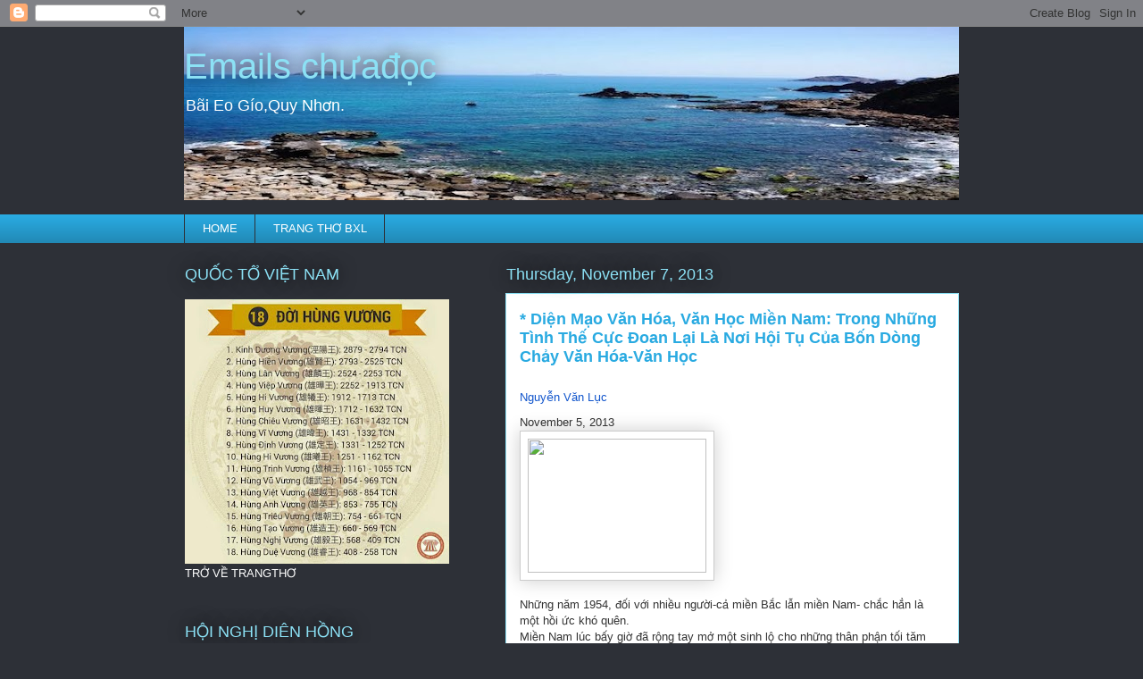

--- FILE ---
content_type: text/html; charset=UTF-8
request_url: https://bachxuanloc.blogspot.com/2013/11/dien-mao-van-hoa-van-hoc-mien-nam-trong.html
body_size: 83586
content:
<!DOCTYPE html>
<html class='v2' dir='ltr' lang='en'>
<head>
<link href='https://www.blogger.com/static/v1/widgets/335934321-css_bundle_v2.css' rel='stylesheet' type='text/css'/>
<meta content='width=1100' name='viewport'/>
<meta content='text/html; charset=UTF-8' http-equiv='Content-Type'/>
<meta content='blogger' name='generator'/>
<link href='https://bachxuanloc.blogspot.com/favicon.ico' rel='icon' type='image/x-icon'/>
<link href='http://bachxuanloc.blogspot.com/2013/11/dien-mao-van-hoa-van-hoc-mien-nam-trong.html' rel='canonical'/>
<link rel="alternate" type="application/atom+xml" title="Emails chưađọc  - Atom" href="https://bachxuanloc.blogspot.com/feeds/posts/default" />
<link rel="alternate" type="application/rss+xml" title="Emails chưađọc  - RSS" href="https://bachxuanloc.blogspot.com/feeds/posts/default?alt=rss" />
<link rel="service.post" type="application/atom+xml" title="Emails chưađọc  - Atom" href="https://www.blogger.com/feeds/4410742547530569755/posts/default" />

<link rel="alternate" type="application/atom+xml" title="Emails chưađọc  - Atom" href="https://bachxuanloc.blogspot.com/feeds/3502192405248684574/comments/default" />
<!--Can't find substitution for tag [blog.ieCssRetrofitLinks]-->
<link href='http://www.vietthuc.org/wp-content/uploads/2013/11/2013-NOV-3-CROP-300-sach.jpg' rel='image_src'/>
<meta content='http://bachxuanloc.blogspot.com/2013/11/dien-mao-van-hoa-van-hoc-mien-nam-trong.html' property='og:url'/>
<meta content='* Diện Mạo Văn Hóa, Văn Học Miền Nam: Trong Những Tình Thế Cực Đoan Lại Là Nơi Hội Tụ Của Bốn Dòng Chảy Văn Hóa-Văn Học' property='og:title'/>
<meta content=' Nguyễn Văn Lục  November 5, 2013   Những năm 1954, đối với nhiều người-cả miền Bắc lẫn miền Nam- chắc hẳn là một hồi ức khó quên. Miền Nam ...' property='og:description'/>
<meta content='https://lh3.googleusercontent.com/blogger_img_proxy/AEn0k_sghjE1DwVISD7sdSVGs4nluTYLM8EWn6ACAF-feSoAqBtm23m_oCxUo-9uWBNsbY87lcENf4TECSuj_hP3KYrhEtc2GWH8BhNayyNwt5UVqc1BMUG2raWslnxmv8ZllGNnwDiv_sZ_VG6LOx4bF-NwARM=w1200-h630-p-k-no-nu' property='og:image'/>
<title>Emails chưađọc : * Diện Mạo Văn Hóa, Văn Học Miền Nam: Trong Những Tình Thế Cực Đoan Lại Là Nơi Hội Tụ Của Bốn Dòng Chảy Văn Hóa-Văn Học</title>
<style id='page-skin-1' type='text/css'><!--
/*
-----------------------------------------------
Blogger Template Style
Name:     Awesome Inc.
Designer: Tina Chen
URL:      tinachen.org
----------------------------------------------- */
/* Content
----------------------------------------------- */
body {
font: normal normal 13px Arial, Tahoma, Helvetica, FreeSans, sans-serif;
color: #333333;
background: #2d3037 none repeat scroll top left;
}
html body .content-outer {
min-width: 0;
max-width: 100%;
width: 100%;
}
a:link {
text-decoration: none;
color: #29aae1;
}
a:visited {
text-decoration: none;
color: #015782;
}
a:hover {
text-decoration: underline;
color: #29aae1;
}
.body-fauxcolumn-outer .cap-top {
position: absolute;
z-index: 1;
height: 276px;
width: 100%;
background: transparent none repeat-x scroll top left;
_background-image: none;
}
/* Columns
----------------------------------------------- */
.content-inner {
padding: 0;
}
.header-inner .section {
margin: 0 16px;
}
.tabs-inner .section {
margin: 0 16px;
}
.main-inner {
padding-top: 55px;
}
.main-inner .column-center-inner,
.main-inner .column-left-inner,
.main-inner .column-right-inner {
padding: 0 5px;
}
*+html body .main-inner .column-center-inner {
margin-top: -55px;
}
#layout .main-inner .column-center-inner {
margin-top: 0;
}
/* Header
----------------------------------------------- */
.header-outer {
margin: 0 0 15px 0;
background: transparent none repeat scroll 0 0;
}
.Header h1 {
font: normal normal 40px Arial, Tahoma, Helvetica, FreeSans, sans-serif;
color: #8ce1f5;
text-shadow: 0 0 20px #000000;
}
.Header h1 a {
color: #8ce1f5;
}
.Header .description {
font: normal normal 18px Arial, Tahoma, Helvetica, FreeSans, sans-serif;
color: #ffffff;
}
.header-inner .Header .titlewrapper,
.header-inner .Header .descriptionwrapper {
padding-left: 0;
padding-right: 0;
margin-bottom: 0;
}
.header-inner .Header .titlewrapper {
padding-top: 22px;
}
/* Tabs
----------------------------------------------- */
.tabs-outer {
overflow: hidden;
position: relative;
background: #29aae1 url(//www.blogblog.com/1kt/awesomeinc/tabs_gradient_light.png) repeat scroll 0 0;
}
#layout .tabs-outer {
overflow: visible;
}
.tabs-cap-top, .tabs-cap-bottom {
position: absolute;
width: 100%;
border-top: 1px solid #2d3037;
}
.tabs-cap-bottom {
bottom: 0;
}
.tabs-inner .widget li a {
display: inline-block;
margin: 0;
padding: .6em 1.5em;
font: normal normal 13px Arial, Tahoma, Helvetica, FreeSans, sans-serif;
color: #ffffff;
border-top: 1px solid #2d3037;
border-bottom: 1px solid #2d3037;
border-left: 1px solid #2d3037;
height: 16px;
line-height: 16px;
}
.tabs-inner .widget li:last-child a {
border-right: 1px solid #2d3037;
}
.tabs-inner .widget li.selected a, .tabs-inner .widget li a:hover {
background: #01689c url(//www.blogblog.com/1kt/awesomeinc/tabs_gradient_light.png) repeat-x scroll 0 -100px;
color: #ffffff;
}
/* Headings
----------------------------------------------- */
h2 {
font: normal normal 18px Arial, Tahoma, Helvetica, FreeSans, sans-serif;
color: #8ce1f5;
}
/* Widgets
----------------------------------------------- */
.main-inner .section {
margin: 0 27px;
padding: 0;
}
.main-inner .column-left-outer,
.main-inner .column-right-outer {
margin-top: -3.3em;
}
#layout .main-inner .column-left-outer,
#layout .main-inner .column-right-outer {
margin-top: 0;
}
.main-inner .column-left-inner,
.main-inner .column-right-inner {
background: transparent none repeat 0 0;
-moz-box-shadow: 0 0 0 rgba(0, 0, 0, .2);
-webkit-box-shadow: 0 0 0 rgba(0, 0, 0, .2);
-goog-ms-box-shadow: 0 0 0 rgba(0, 0, 0, .2);
box-shadow: 0 0 0 rgba(0, 0, 0, .2);
-moz-border-radius: 0;
-webkit-border-radius: 0;
-goog-ms-border-radius: 0;
border-radius: 0;
}
#layout .main-inner .column-left-inner,
#layout .main-inner .column-right-inner {
margin-top: 0;
}
.sidebar .widget {
font: normal normal 13px Arial, Tahoma, Helvetica, FreeSans, sans-serif;
color: #ffffff;
}
.sidebar .widget a:link {
color: #29aae1;
}
.sidebar .widget a:visited {
color: #015782;
}
.sidebar .widget a:hover {
color: #29aae1;
}
.sidebar .widget h2 {
text-shadow: 0 0 20px #000000;
}
.main-inner .widget {
background-color: transparent;
border: 1px solid transparent;
padding: 0 0 15px;
margin: 20px -16px;
-moz-box-shadow: 0 0 0 rgba(0, 0, 0, .2);
-webkit-box-shadow: 0 0 0 rgba(0, 0, 0, .2);
-goog-ms-box-shadow: 0 0 0 rgba(0, 0, 0, .2);
box-shadow: 0 0 0 rgba(0, 0, 0, .2);
-moz-border-radius: 0;
-webkit-border-radius: 0;
-goog-ms-border-radius: 0;
border-radius: 0;
}
.main-inner .widget h2 {
margin: 0 -0;
padding: .6em 0 .5em;
border-bottom: 1px solid transparent;
}
.footer-inner .widget h2 {
padding: 0 0 .4em;
border-bottom: 1px solid transparent;
}
.main-inner .widget h2 + div, .footer-inner .widget h2 + div {
border-top: 0 solid transparent;
padding-top: 8px;
}
.main-inner .widget .widget-content {
margin: 0 -0;
padding: 7px 0 0;
}
.main-inner .widget ul, .main-inner .widget #ArchiveList ul.flat {
margin: -8px -15px 0;
padding: 0;
list-style: none;
}
.main-inner .widget #ArchiveList {
margin: -8px 0 0;
}
.main-inner .widget ul li, .main-inner .widget #ArchiveList ul.flat li {
padding: .5em 15px;
text-indent: 0;
color: #ffffff;
border-top: 0 solid transparent;
border-bottom: 1px solid transparent;
}
.main-inner .widget #ArchiveList ul li {
padding-top: .25em;
padding-bottom: .25em;
}
.main-inner .widget ul li:first-child, .main-inner .widget #ArchiveList ul.flat li:first-child {
border-top: none;
}
.main-inner .widget ul li:last-child, .main-inner .widget #ArchiveList ul.flat li:last-child {
border-bottom: none;
}
.post-body {
position: relative;
}
.main-inner .widget .post-body ul {
padding: 0 2.5em;
margin: .5em 0;
list-style: disc;
}
.main-inner .widget .post-body ul li {
padding: 0.25em 0;
margin-bottom: .25em;
color: #333333;
border: none;
}
.footer-inner .widget ul {
padding: 0;
list-style: none;
}
.widget .zippy {
color: #ffffff;
}
/* Posts
----------------------------------------------- */
body .main-inner .Blog {
padding: 0;
margin-bottom: 1em;
background-color: transparent;
border: none;
-moz-box-shadow: 0 0 0 rgba(0, 0, 0, 0);
-webkit-box-shadow: 0 0 0 rgba(0, 0, 0, 0);
-goog-ms-box-shadow: 0 0 0 rgba(0, 0, 0, 0);
box-shadow: 0 0 0 rgba(0, 0, 0, 0);
}
.main-inner .section:last-child .Blog:last-child {
padding: 0;
margin-bottom: 1em;
}
.main-inner .widget h2.date-header {
margin: 0 -15px 1px;
padding: 0 0 0 0;
font: normal normal 18px Arial, Tahoma, Helvetica, FreeSans, sans-serif;
color: #8ce1f5;
background: transparent none no-repeat fixed center center;
border-top: 0 solid transparent;
border-bottom: 1px solid transparent;
-moz-border-radius-topleft: 0;
-moz-border-radius-topright: 0;
-webkit-border-top-left-radius: 0;
-webkit-border-top-right-radius: 0;
border-top-left-radius: 0;
border-top-right-radius: 0;
position: absolute;
bottom: 100%;
left: 0;
text-shadow: 0 0 20px #000000;
}
.main-inner .widget h2.date-header span {
font: normal normal 18px Arial, Tahoma, Helvetica, FreeSans, sans-serif;
display: block;
padding: .5em 15px;
border-left: 0 solid transparent;
border-right: 0 solid transparent;
}
.date-outer {
position: relative;
margin: 55px 0 20px;
padding: 0 15px;
background-color: #ffffff;
border: 1px solid #8ce1f5;
-moz-box-shadow: 0 0 0 rgba(0, 0, 0, .2);
-webkit-box-shadow: 0 0 0 rgba(0, 0, 0, .2);
-goog-ms-box-shadow: 0 0 0 rgba(0, 0, 0, .2);
box-shadow: 0 0 0 rgba(0, 0, 0, .2);
-moz-border-radius: 0;
-webkit-border-radius: 0;
-goog-ms-border-radius: 0;
border-radius: 0;
}
.date-outer:first-child {
margin-top: 0;
}
.date-outer:last-child {
margin-bottom: 0;
-moz-border-radius-bottomleft: 0;
-moz-border-radius-bottomright: 0;
-webkit-border-bottom-left-radius: 0;
-webkit-border-bottom-right-radius: 0;
-goog-ms-border-bottom-left-radius: 0;
-goog-ms-border-bottom-right-radius: 0;
border-bottom-left-radius: 0;
border-bottom-right-radius: 0;
}
.date-posts {
margin: 0 -0;
padding: 0 0;
clear: both;
}
.post-outer, .inline-ad {
border-top: 1px solid #8ce1f5;
margin: 0 -0;
padding: 15px 0;
}
.post-outer {
padding-bottom: 10px;
}
.post-outer:first-child {
padding-top: 10px;
border-top: none;
}
.post-outer:last-child, .inline-ad:last-child {
border-bottom: none;
}
.post-body {
position: relative;
}
.post-body img {
padding: 8px;
background: #ffffff;
border: 1px solid #cccccc;
-moz-box-shadow: 0 0 20px rgba(0, 0, 0, .2);
-webkit-box-shadow: 0 0 20px rgba(0, 0, 0, .2);
box-shadow: 0 0 20px rgba(0, 0, 0, .2);
-moz-border-radius: 0;
-webkit-border-radius: 0;
border-radius: 0;
}
h3.post-title, h4 {
font: normal bold 18px Arial, Tahoma, Helvetica, FreeSans, sans-serif;
color: #29aae1;
}
h3.post-title a {
font: normal bold 18px Arial, Tahoma, Helvetica, FreeSans, sans-serif;
color: #29aae1;
}
h3.post-title a:hover {
color: #29aae1;
text-decoration: underline;
}
.post-header {
margin: 0 0 1em;
}
.post-body {
line-height: 1.4;
}
.post-outer h2 {
color: #333333;
}
.post-footer {
margin: 1.5em 0 0;
}
#blog-pager {
padding: 15px;
font-size: 120%;
background-color: transparent;
border: 1px solid transparent;
-moz-box-shadow: 0 0 0 rgba(0, 0, 0, .2);
-webkit-box-shadow: 0 0 0 rgba(0, 0, 0, .2);
-goog-ms-box-shadow: 0 0 0 rgba(0, 0, 0, .2);
box-shadow: 0 0 0 rgba(0, 0, 0, .2);
-moz-border-radius: 0;
-webkit-border-radius: 0;
-goog-ms-border-radius: 0;
border-radius: 0;
-moz-border-radius-topleft: 0;
-moz-border-radius-topright: 0;
-webkit-border-top-left-radius: 0;
-webkit-border-top-right-radius: 0;
-goog-ms-border-top-left-radius: 0;
-goog-ms-border-top-right-radius: 0;
border-top-left-radius: 0;
border-top-right-radius-topright: 0;
margin-top: 0;
}
.blog-feeds, .post-feeds {
margin: 1em 0;
text-align: center;
color: #ffffff;
}
.blog-feeds a, .post-feeds a {
color: #29aae1;
}
.blog-feeds a:visited, .post-feeds a:visited {
color: #015782;
}
.blog-feeds a:hover, .post-feeds a:hover {
color: #29aae1;
}
.post-outer .comments {
margin-top: 2em;
}
/* Comments
----------------------------------------------- */
.comments .comments-content .icon.blog-author {
background-repeat: no-repeat;
background-image: url([data-uri]);
}
.comments .comments-content .loadmore a {
border-top: 1px solid #2d3037;
border-bottom: 1px solid #2d3037;
}
.comments .continue {
border-top: 2px solid #2d3037;
}
/* Footer
----------------------------------------------- */
.footer-outer {
margin: -0 0 -1px;
padding: 0 0 0;
color: #ffffff;
overflow: hidden;
}
.footer-fauxborder-left {
border-top: 1px solid transparent;
background: transparent none repeat scroll 0 0;
-moz-box-shadow: 0 0 0 rgba(0, 0, 0, .2);
-webkit-box-shadow: 0 0 0 rgba(0, 0, 0, .2);
-goog-ms-box-shadow: 0 0 0 rgba(0, 0, 0, .2);
box-shadow: 0 0 0 rgba(0, 0, 0, .2);
margin: 0 -0;
}
/* Mobile
----------------------------------------------- */
body.mobile {
background-size: auto;
}
.mobile .body-fauxcolumn-outer {
background: transparent none repeat scroll top left;
}
*+html body.mobile .main-inner .column-center-inner {
margin-top: 0;
}
.mobile .main-inner .widget {
padding: 0 0 15px;
}
.mobile .main-inner .widget h2 + div,
.mobile .footer-inner .widget h2 + div {
border-top: none;
padding-top: 0;
}
.mobile .footer-inner .widget h2 {
padding: 0.5em 0;
border-bottom: none;
}
.mobile .main-inner .widget .widget-content {
margin: 0;
padding: 7px 0 0;
}
.mobile .main-inner .widget ul,
.mobile .main-inner .widget #ArchiveList ul.flat {
margin: 0 -15px 0;
}
.mobile .main-inner .widget h2.date-header {
left: 0;
}
.mobile .date-header span {
padding: 0.4em 0;
}
.mobile .date-outer:first-child {
margin-bottom: 0;
border: 1px solid #8ce1f5;
-moz-border-radius-topleft: 0;
-moz-border-radius-topright: 0;
-webkit-border-top-left-radius: 0;
-webkit-border-top-right-radius: 0;
-goog-ms-border-top-left-radius: 0;
-goog-ms-border-top-right-radius: 0;
border-top-left-radius: 0;
border-top-right-radius: 0;
}
.mobile .date-outer {
border-color: #8ce1f5;
border-width: 0 1px 1px;
}
.mobile .date-outer:last-child {
margin-bottom: 0;
}
.mobile .main-inner {
padding: 0;
}
.mobile .header-inner .section {
margin: 0;
}
.mobile .post-outer, .mobile .inline-ad {
padding: 5px 0;
}
.mobile .tabs-inner .section {
margin: 0 10px;
}
.mobile .main-inner .widget h2 {
margin: 0;
padding: 0;
}
.mobile .main-inner .widget h2.date-header span {
padding: 0;
}
.mobile .main-inner .widget .widget-content {
margin: 0;
padding: 7px 0 0;
}
.mobile #blog-pager {
border: 1px solid transparent;
background: transparent none repeat scroll 0 0;
}
.mobile .main-inner .column-left-inner,
.mobile .main-inner .column-right-inner {
background: transparent none repeat 0 0;
-moz-box-shadow: none;
-webkit-box-shadow: none;
-goog-ms-box-shadow: none;
box-shadow: none;
}
.mobile .date-posts {
margin: 0;
padding: 0;
}
.mobile .footer-fauxborder-left {
margin: 0;
border-top: inherit;
}
.mobile .main-inner .section:last-child .Blog:last-child {
margin-bottom: 0;
}
.mobile-index-contents {
color: #333333;
}
.mobile .mobile-link-button {
background: #29aae1 url(//www.blogblog.com/1kt/awesomeinc/tabs_gradient_light.png) repeat scroll 0 0;
}
.mobile-link-button a:link, .mobile-link-button a:visited {
color: #ffffff;
}
.mobile .tabs-inner .PageList .widget-content {
background: transparent;
border-top: 1px solid;
border-color: #2d3037;
color: #ffffff;
}
.mobile .tabs-inner .PageList .widget-content .pagelist-arrow {
border-left: 1px solid #2d3037;
}

--></style>
<style id='template-skin-1' type='text/css'><!--
body {
min-width: 900px;
}
.content-outer, .content-fauxcolumn-outer, .region-inner {
min-width: 900px;
max-width: 900px;
_width: 900px;
}
.main-inner .columns {
padding-left: 360px;
padding-right: 0px;
}
.main-inner .fauxcolumn-center-outer {
left: 360px;
right: 0px;
/* IE6 does not respect left and right together */
_width: expression(this.parentNode.offsetWidth -
parseInt("360px") -
parseInt("0px") + 'px');
}
.main-inner .fauxcolumn-left-outer {
width: 360px;
}
.main-inner .fauxcolumn-right-outer {
width: 0px;
}
.main-inner .column-left-outer {
width: 360px;
right: 100%;
margin-left: -360px;
}
.main-inner .column-right-outer {
width: 0px;
margin-right: -0px;
}
#layout {
min-width: 0;
}
#layout .content-outer {
min-width: 0;
width: 800px;
}
#layout .region-inner {
min-width: 0;
width: auto;
}
body#layout div.add_widget {
padding: 8px;
}
body#layout div.add_widget a {
margin-left: 32px;
}
--></style>
<link href='https://www.blogger.com/dyn-css/authorization.css?targetBlogID=4410742547530569755&amp;zx=3ee4f03c-9d30-4296-a928-3f6d03f5804e' media='none' onload='if(media!=&#39;all&#39;)media=&#39;all&#39;' rel='stylesheet'/><noscript><link href='https://www.blogger.com/dyn-css/authorization.css?targetBlogID=4410742547530569755&amp;zx=3ee4f03c-9d30-4296-a928-3f6d03f5804e' rel='stylesheet'/></noscript>
<meta name='google-adsense-platform-account' content='ca-host-pub-1556223355139109'/>
<meta name='google-adsense-platform-domain' content='blogspot.com'/>

</head>
<body class='loading variant-icy'>
<div class='navbar section' id='navbar' name='Navbar'><div class='widget Navbar' data-version='1' id='Navbar1'><script type="text/javascript">
    function setAttributeOnload(object, attribute, val) {
      if(window.addEventListener) {
        window.addEventListener('load',
          function(){ object[attribute] = val; }, false);
      } else {
        window.attachEvent('onload', function(){ object[attribute] = val; });
      }
    }
  </script>
<div id="navbar-iframe-container"></div>
<script type="text/javascript" src="https://apis.google.com/js/platform.js"></script>
<script type="text/javascript">
      gapi.load("gapi.iframes:gapi.iframes.style.bubble", function() {
        if (gapi.iframes && gapi.iframes.getContext) {
          gapi.iframes.getContext().openChild({
              url: 'https://www.blogger.com/navbar/4410742547530569755?po\x3d3502192405248684574\x26origin\x3dhttps://bachxuanloc.blogspot.com',
              where: document.getElementById("navbar-iframe-container"),
              id: "navbar-iframe"
          });
        }
      });
    </script><script type="text/javascript">
(function() {
var script = document.createElement('script');
script.type = 'text/javascript';
script.src = '//pagead2.googlesyndication.com/pagead/js/google_top_exp.js';
var head = document.getElementsByTagName('head')[0];
if (head) {
head.appendChild(script);
}})();
</script>
</div></div>
<div class='body-fauxcolumns'>
<div class='fauxcolumn-outer body-fauxcolumn-outer'>
<div class='cap-top'>
<div class='cap-left'></div>
<div class='cap-right'></div>
</div>
<div class='fauxborder-left'>
<div class='fauxborder-right'></div>
<div class='fauxcolumn-inner'>
</div>
</div>
<div class='cap-bottom'>
<div class='cap-left'></div>
<div class='cap-right'></div>
</div>
</div>
</div>
<div class='content'>
<div class='content-fauxcolumns'>
<div class='fauxcolumn-outer content-fauxcolumn-outer'>
<div class='cap-top'>
<div class='cap-left'></div>
<div class='cap-right'></div>
</div>
<div class='fauxborder-left'>
<div class='fauxborder-right'></div>
<div class='fauxcolumn-inner'>
</div>
</div>
<div class='cap-bottom'>
<div class='cap-left'></div>
<div class='cap-right'></div>
</div>
</div>
</div>
<div class='content-outer'>
<div class='content-cap-top cap-top'>
<div class='cap-left'></div>
<div class='cap-right'></div>
</div>
<div class='fauxborder-left content-fauxborder-left'>
<div class='fauxborder-right content-fauxborder-right'></div>
<div class='content-inner'>
<header>
<div class='header-outer'>
<div class='header-cap-top cap-top'>
<div class='cap-left'></div>
<div class='cap-right'></div>
</div>
<div class='fauxborder-left header-fauxborder-left'>
<div class='fauxborder-right header-fauxborder-right'></div>
<div class='region-inner header-inner'>
<div class='header section' id='header' name='Header'><div class='widget Header' data-version='1' id='Header1'>
<div id='header-inner' style='background-image: url("https://blogger.googleusercontent.com/img/b/R29vZ2xl/AVvXsEgZBnhF8kMH0xurZGmjUVfefgIcFOWkT1IE9wQ69wovuC2U-a1RsQdtVLQqB3-1SYv0BNSxXNIZUKjzBDd0q-SoeqjJdiSIX9x-3JZ0QWsezHzij_diq4ttgw1OG44MlACJ2y2ISitEBew/s868-r/EOGIO.jpg"); background-position: left; min-height: 194px; _height: 194px; background-repeat: no-repeat; '>
<div class='titlewrapper' style='background: transparent'>
<h1 class='title' style='background: transparent; border-width: 0px'>
<a href='https://bachxuanloc.blogspot.com/'>
Emails chưađọc 
</a>
</h1>
</div>
<div class='descriptionwrapper'>
<p class='description'><span>Bãi Eo Gío,Quy Nhơn.</span></p>
</div>
</div>
</div></div>
</div>
</div>
<div class='header-cap-bottom cap-bottom'>
<div class='cap-left'></div>
<div class='cap-right'></div>
</div>
</div>
</header>
<div class='tabs-outer'>
<div class='tabs-cap-top cap-top'>
<div class='cap-left'></div>
<div class='cap-right'></div>
</div>
<div class='fauxborder-left tabs-fauxborder-left'>
<div class='fauxborder-right tabs-fauxborder-right'></div>
<div class='region-inner tabs-inner'>
<div class='tabs section' id='crosscol' name='Cross-Column'><div class='widget PageList' data-version='1' id='PageList1'>
<h2>Nội dung thư</h2>
<div class='widget-content'>
<ul>
<li>
<a href='https://bachxuanloc.blogspot.com/'>HOME</a>
</li>
<li>
<a href='http://www.locbach.org'>TRANG THƠ BXL</a>
</li>
</ul>
<div class='clear'></div>
</div>
</div></div>
<div class='tabs no-items section' id='crosscol-overflow' name='Cross-Column 2'></div>
</div>
</div>
<div class='tabs-cap-bottom cap-bottom'>
<div class='cap-left'></div>
<div class='cap-right'></div>
</div>
</div>
<div class='main-outer'>
<div class='main-cap-top cap-top'>
<div class='cap-left'></div>
<div class='cap-right'></div>
</div>
<div class='fauxborder-left main-fauxborder-left'>
<div class='fauxborder-right main-fauxborder-right'></div>
<div class='region-inner main-inner'>
<div class='columns fauxcolumns'>
<div class='fauxcolumn-outer fauxcolumn-center-outer'>
<div class='cap-top'>
<div class='cap-left'></div>
<div class='cap-right'></div>
</div>
<div class='fauxborder-left'>
<div class='fauxborder-right'></div>
<div class='fauxcolumn-inner'>
</div>
</div>
<div class='cap-bottom'>
<div class='cap-left'></div>
<div class='cap-right'></div>
</div>
</div>
<div class='fauxcolumn-outer fauxcolumn-left-outer'>
<div class='cap-top'>
<div class='cap-left'></div>
<div class='cap-right'></div>
</div>
<div class='fauxborder-left'>
<div class='fauxborder-right'></div>
<div class='fauxcolumn-inner'>
</div>
</div>
<div class='cap-bottom'>
<div class='cap-left'></div>
<div class='cap-right'></div>
</div>
</div>
<div class='fauxcolumn-outer fauxcolumn-right-outer'>
<div class='cap-top'>
<div class='cap-left'></div>
<div class='cap-right'></div>
</div>
<div class='fauxborder-left'>
<div class='fauxborder-right'></div>
<div class='fauxcolumn-inner'>
</div>
</div>
<div class='cap-bottom'>
<div class='cap-left'></div>
<div class='cap-right'></div>
</div>
</div>
<!-- corrects IE6 width calculation -->
<div class='columns-inner'>
<div class='column-center-outer'>
<div class='column-center-inner'>
<div class='main section' id='main' name='Main'><div class='widget Blog' data-version='1' id='Blog1'>
<div class='blog-posts hfeed'>

          <div class="date-outer">
        
<h2 class='date-header'><span>Thursday, November 7, 2013</span></h2>

          <div class="date-posts">
        
<div class='post-outer'>
<div class='post hentry uncustomized-post-template' itemprop='blogPost' itemscope='itemscope' itemtype='http://schema.org/BlogPosting'>
<meta content='http://www.vietthuc.org/wp-content/uploads/2013/11/2013-NOV-3-CROP-300-sach.jpg' itemprop='image_url'/>
<meta content='4410742547530569755' itemprop='blogId'/>
<meta content='3502192405248684574' itemprop='postId'/>
<a name='3502192405248684574'></a>
<h3 class='post-title entry-title' itemprop='name'>
* Diện Mạo Văn Hóa, Văn Học Miền Nam: Trong Những Tình Thế Cực Đoan Lại Là Nơi Hội Tụ Của Bốn Dòng Chảy Văn Hóa-Văn Học
</h3>
<div class='post-header'>
<div class='post-header-line-1'></div>
</div>
<div class='post-body entry-content' id='post-body-3502192405248684574' itemprop='description articleBody'>
<h2 style="font-family: arial, sans-serif;">
<a href="http://www.vietthuc.org/author/nguyen-van-luc/" rel="author" style="color: #1155cc; font-size: small; text-decoration: none;" target="_blank" title="Posts by Nguyễn Văn Lục">Nguyễn Văn Lục</a></h2>
November 5, 2013<br />
<img height="150" src="https://lh3.googleusercontent.com/blogger_img_proxy/AEn0k_sghjE1DwVISD7sdSVGs4nluTYLM8EWn6ACAF-feSoAqBtm23m_oCxUo-9uWBNsbY87lcENf4TECSuj_hP3KYrhEtc2GWH8BhNayyNwt5UVqc1BMUG2raWslnxmv8ZllGNnwDiv_sZ_VG6LOx4bF-NwARM=s0-d" width="200"><div>
<br />Những năm 1954, đối với nhiều người-cả miền Bắc lẫn miền Nam- chắc hẳn là một hồi ức khó quên.<br />Miền Nam lúc bấy giờ đã rộng tay mở một sinh lộ cho những thân phận tối tăm nhờ đó có cơ may tìm lại được cuộc sống con người. Những người di cư năm 1954 đa phần đều là dân quê ít học nên xa lạ với những vấn đề chính trị, vấn đề ý thức hệ hay chủ nghĩa. Vậy mà họ là nhân tố chính của cuộc di cư này. Sự thành tựu của cuộc di cư chẳng những về mặt chính trị, xã hội an sinh, kinh tế như một phép lạ Hy Lạp mà còn phải nhờ vào lòng quyết tâm của đôi chân họ. Sự quyết tâm ấy thể hiện nơi một thanh niên mệt mỏi kiệt sức sau chuyến vượt thoát nằm ngủ mê man, nhưng tay vẫn nắm chặt cây Thánh giá đặt trên ngực. Và một bức ảnh gây ấn tượng nhất trong cuộc di cư: đó là hình ảnh một người tàn tật bước lên tầu bằng hai tay với lời ghi chú: Để có tự do thì dù đi bằng tay vào Nam vẫn cứ đi [50 năm Bắc Kỳ di cư, 1954-2004, trang 70].<br />Hai triệu đôi chân trần, phần lớn chưa hề biết xỏ vào đôi giầy, đôi dép. Phần nhỏ là nhửng tiểu thư, trai gái Hà Nội. Họ đã làm thay đổi hẳn diện mạo của miền Nam về mặt văn hóa và con người sau này. Nghĩ lại phải thấy đó là điều may mắn và kỳ diệu. May mắn dĩ nhiên cho kẻ mới tới mà cho cả người tại chỗ. Và cho đến năm 1975, biên giới khác biệt giữa các miền về mọi mặt đã nhoà đi. Nó chỉ còn là Một. Một miền Nam.<br /><a name="more"></a>Nhớ lại, lúc bấy giờ trong một tình thế chính trị bất ổn, nhiều phe phái, nhiều khuynh hướng trái chiều, nhiều áp lực ngoại quốc từ nhiều phía, lòng người còn bất định chia rẽ.. Đó là một tình thế xã hội, chính trị, tính địa phương cực đoan vậy mà nó lại có cơ may tạo thành những nhân tố tích cực cho một miền Nam đầy triển vọng như một miền đất hứa sau này.<br />Do những hoàn cảnh Địa-Chính trị(géo-politique) cực đoan trái chiều, thật khó tin là 1954 lại là cơ may miền Nam lại thừa hưởng một không khí văn hóa, văn học mở rộng chưa từng có- Như gió bốn phương- của nhiều dòng văn học chính thống cũng như không chính thống.<br />Bài viết này nhằm trình bày lại sự hội nhập văn hóa của bốn dòng chảy đó. Bốn dòng chảy đó bao gồm : Văn hóa bản địa miền Nam. Văn Hóa từ Bắc du nhập vào sau cuộc di cừ từ 1954. Văn hóa du nhập từ phương Tây do các trí thức 99% du học chọn về Miền Nam thay vì về miền Bắc. Và cuối cùng không kém phần quan trọng là dòng văn học vắng mặt .. Xử dụng cụm từ này, tôi muốn nhắc nhở đến phần đông giới văn nghệ sĩ còn ở lại miền Bắc bị đảng cộng sản dẹp bỏ, loại trừ thì ngược lại họ được đón nhận bằng cả hai tay ở miền Nam.<br />Tất cả đã làm nên sự đa dạng, sự phong phú và tính tự do và nhân bản của miền Nam VN trước 1975&#8230;<br />Việc tìm hiểu này dĩ nhiên không thể nào chỉ bó chặt vào phạm vi văn học, văn hóa. Nhưng còn cần tìm hiểu các vấn đề trên liên quan đến vấn đề ngữ học, xã hội học, địa lý thiên nhiên và địa lý nhân văn cũng như tôn giáo, triết học. Đó là một tìm hiểu có tính cách liên ngành (interdisciplinaire) và nhờ đó hiểu được dòng giao lưu văn hóa giữa hai miền Nam-Bắc cũng như với văn hóa du nhập từ Tây Phương chảy về.<br />Dòng Chính Thống Bản Địa<br />Trước khi có sự hội nhập các dòng văn hóa, văn học các nơi đổ về miền Nam thì miền Nam đã hình thành một dòng văn hóa, văn học bản địa xử dụng chữ quốc ngữ- vốn đã có mặt, ít lắm cũng trên trăm năm rồi-.<br />Theo tài liệu của văn khố Pháp để lại cho thấy ở Nam Bộ các vị đề đốc, thống đốc, giám đốc nội vụ đã áp dụng triệt đề việc cưỡng bách dừng chữ Quốc Ngữ qua các Nghị định còn để lại từ năm 1869, ký tên lần lượt các ông G.Ohier, Béliard, Le Myre de Vilers, Lafontvv..Việc cưỡng bách thi hành ấy được dùng trong các thông tư, thông cáo trong hành chánh. Làng nào viết được những công văn bằng Quốc ngữ sẽ được thưởng. Công chức, nhân viên biết xử dụng tiếng Annam được thưởng.<br />Nó còn còn áp dụng cho các kỳ thi trong học chánh, trong việc cho xuất bản báo như tờ Gia Định báo. Tờ Gia Định báo được tài trợ dưới quyền ông Potteau và đương sự được nhận lãnh thêm 1200 quan nột năm.[Nguyễn Văn Trung, Chữ, Văn Quốc Ngữ, thời kỳ đầu Pháp thuộc, trang 25-47.]<br />Và người Pháp Pháp phải mất bốn năm để hỗ trợ chính sách này trên toàn cõi Nam Kỳ&#8230;<br />Thật ra đây chỉ là một giải pháp chính trị nhằm loại trừ ảnh hưởng của người Tàu trên các thành phần Nho sĩ còn sót lại và thực hiện chính sách trực trị và đồng hóa. Người Pháp hiểu rõ về sự cần thiết phải loại bỏ ảnh hưởng văn hóa của người Tàu và mối lo ngại ấy là có thực. Vào năm 1905, người Tàu đã đào tạo một cách bài bản một đội quân với hơn 200.000. 200.000 binh sĩ dưới cờ này đã do các sĩ quan Nhật huấn luyện.<br />Binh đội này trở thành một mối đe dọa cho láng giềng phương Nam. [Xem Annam et Indochine Francais: Esquisse de l&#8217;histoire Annamite II. Rôle de la France en Indochine trang 161-164.]<br />Giải pháp chính trị của người Pháp lại có tác dụng ngược lại là nhờ chữ Quốc Ngữ đã tạo dựng nên một nền văn học chữ Quốc ngữ ở Nam Kỳ thay thế cho chữ Nho và ảnh hưởng cùa người Tàu..<br />Về điểm này, Nam Kỳ đã đi trước Bắc kỳ một bước về sự phát triển báo chí và số người đọc được chữ quốc ngữ. Số người mù chữ có lẽ ở miền Bắc nhiều hơn miền Nam. Sau 1954, người ta còn thấy những bác đạp xe xích lô, ngồi gác chân thoải mái đọc &#171;Bà Bút Trà&#187; trong khi chờ khách. Phải có tiền mới mua báo được. Và phải biết chữ mới đọc được báo. Cả hai yếu tố đó miền Nam trội hơn miền Bắc một bực.<br />Tuy nhiên, ảnh hưởng văn hóa của người Pháp chĩ giới hạn ở một số thị dân giàu có ở Sài gòn và một vài thành phố lớn.<br />Nửa thế kỷ đô hộ của người Pháp chưa đủ độ chín mùi. Nó còn thiếu một chất xúc tác để chan hòa vào nếp sống bản địa. Đa số dân Nam Bộ vẫn sống nếp sống dân giã từ bao đời nay để lại. Chẳng những thế, nó chia ra hai bộ mặt xã hội trái chiều: một bên là nếp sống của đám dân thị thành-nếp sống theo Tây Phương-. Bên kia là nếp sống của người dân vùng lục châu đặm cá tính miền. Và chính nếp sống nảy làm nên cá tính của miền Nam tử giọng nói, cách ăn mặc, cách sinh hoạt làm ăn đến nếp sống văn hóa tín ngưỡng. Nó giàn dị mà thực tiễn, nó vượt khỏi khuôn khổ mẫu mực, nhưng vẫn có một khuôn mẫu cấu trúc đặc sản của người đất vùng đất mới.<br />Và đây là những nét đẹp văn hóa đặc thù, khởi sắc của con người vùng đất mới.<br />Vì thế, văn học, văn hóa với chữ Quốc Ngữ của vùng đất mới mang tính thực dụng nên còn sơ sài, còn nhiều mảnh đất hoang chưa khai phá về mặt thi ca, tiểu thuyết, kịch nghệ. Nó chưa tinh luyện, chưa đạt tính nghệ thuật cao. Nó không có cơ hội cọ sát, giao lưu với dòng chảy chính cho ngang tầm với người ta-. Người ta đây là phía Bắc.<br />Cùng lắm chỉ có một thứ văn hóa được gọi một cách thân thương quen thuộc là văn hóa miệt vườn hay vùng Lục Châu(chữ dùng của Nguyễn Văn Trung), đủ dùng cho nhu cầu trao đổi, giải trí cho bản địa.<br />Vì thế, nhiều người đã võ đoán vội vã, nhiều người chế nhạo chữ nghĩa miền Nam chưa đầy một cái cái lá đa!!<br />Nhận xét đó cũng có phần đúng. Miền Bắc dù không chịu trực tiếp sự cai trị của người Pháp xem ra lại tiếp thu khá nhanh về văn hóa Pháp.<br />Sự hội nhập nhanh hay chóng tạo ra cái tâm lý so đo hơn kém, cao hay thấp- do mặc cảm tự tôn cũng có, do truyển thống thi cử tồn tích từ trước một phần, do vị trí địa lý trước đây coi Hà Nội là vùng trung tâm cũng có.<br />Từ đó, phía Bắc vẫn tự xếp mình vào vị trí ưu tiên về văn hóa, văn học ngay từ trước khi người Pháp có mặt.<br />Và một điều trớ trêu là ngay người dân miền Nam cũng tự nhận thế yếu của mình về văn học. Người đầu tiên nhận ra cái thế yếu về văn học giữa hai miền lại là một người miền Nam. Ông Đông Hồ Lâm Tấn Phác, người gốc Hà Tiên, gốc gác truyền đời của họ Mạc. họ Lâm từ di dân bên Tầu sang nước ta từ thế kỷ XVII. Ông là người người miền Nam đầu tiên có thơ đăng trên Nam Phong, ở miền Bắc lúc mới 20 tuổi.<br />Vì thế, ông quá hãnh diện và coi việc đó như một đặc sủng. Ông cho rằng cần học hỏi văn học xứ Bắc, thống nhất ngôn ngữ- một thứ ngôn ngữ xứ Bắc bóng bảy, trau chuốt, du dương, ý nhị và trang trọng- thay cho ngôn ngữ Nam Kỳ giọng thẳng đuột, tự nhiên lại còn hơi thô của các cây bút Nam Kỳ mà tiêu biểu là Hồ Biểu Chánh.<br />Hồ Biểu Chánh trở thành nạn nhân của những thành kiến văn học kể từ đó đến nay!!! Vị tất ngày nay đã hết!!!<br />Nguyễn Hiến Lê viết lại về giai thoại về Đông hồ như sau:<br />&#8220;Đọc những sách báo quốc ngữ miền Nam xuất bản khoảng từ 1900 đến 1920, chúng ta thấy có một lối viết lỏng lẻo, hời hợt, mất hẳn văn hóa cố hữu, tế nhị, cổ truyền của hai miền Trung Bắc..<br />Mãi cho đến sau thế chiến thứ nhất 1914-1918, nhờ cuộc giao thông tiện lợi, phong trào sách báo ở Hà Nội truyền được vào Nam, tình trạng bế tắc này mới thay đổ. Bắt đầu là Nam Phong tạp chí (1917-1934) rồi đến Phong Hóa, Ngày Nay ở Hà Nội (1932-1940 báo Tiếng Dân ở Huế ( 1927)&#8230;[Nguyễn Hiến Lê, Mười câu chuyện văn chương, nxb Văn Nghệ, trang 99.]<br />Sau này, nhiều người miền Nam coi Đông Hồ như một thứ con hoang của Nam Kỳ. Vương Hồng Sển- một người miền Nam tiêu biểu nhất về sự hòa trộn sắc tộc- Ông mang ba dòng máu trong người là Việt, Tàu và Campuchia. Ông cũng mang trong mình ngoài dòng máu còn tính chất Nam Bộ đặc sệt trong chữ nghĩa của ông và thường gọi đùa ông Đông HồCâu chuyện Đông Hồ:&#8221; Đông Hồ là nhà văn Bắc Kỳ&#8221;.<br />Nguyễn Văn Trung cũng trích dẫn những bài báo của Đông Hồ đăng vào năm 1935 như sau:<br />Đông Hồ đã lên tiếng về việc phát âm và việc xử dụng hỏi ngã không đúng của các nhà văn Nam Bộ. Ông viết trong báo &#8220; Sống&#8221; của ông, số 19, Mars 1935 về Dấu hỏi dấu ngã như sau:<br />&#8220;Báo chí in trong Nam mà in được dấu hỏi, dấu ngã là một sự rất khó khăn.. Chúng tôi hết sức thu xếp với nhà in và nhiều công phu xem xét để từ đây báo &#8220; Sống&#8221; cũng in được đúng dấu hỏi dấu ngã như ở Bắc&#8221;.<br />Đặc biệt Đông Hồ không ưa văn của Hồ Biểu Chánh đến độ không chịu được. Ông thú nhận đọc Hồ Biểu Chánh phải nhận là ông tả đúng đời sống xã hội của Nam Kỳ lục tỉnh&#8230; nhưng &#8220; đọc thì cũng đọc&#8221;, thích thì cũng thích, duy chúng tôi cứ không chịu được lời văn viết trơ tru thẳng tuột hời hợt của ông.<br />Ông viết tiếp:<br />&#8220;Thời kỳ đó, theo quan niệm của chúng tôi viết là làm văn chương mà văn chương thì phải sửa sang gọt dũa, phải điêu luyện chải chuốt. Đâu là tả thực đâu là tả chân, câu văn cũng phải xếp đặt lại hơn ngôn ngữ thường dân. Tối thiểu phải có một kỹ thuật&#8230; Tôi không chịu được văn chương Hồ Biểu Chánh.. Như tôi bây giờ vẫn không chịu nổi văn chương hát cải lương với văn chương của những tiểu thuyết &#8220; chưởng&#8221; hiện đang thịnh hành&#8221;.<br />[Lục Châu học , Nguyễn Van Trung, chương đầu, Một mảng văn học bị bỏ quên]<br />Những nhận xét của Đông Hồ ngày nay cho thấy tính &#8220;nông cạn&#8221; của ông. Cái hay bản sắc của mình thì chối từ, đi nhận vơ vay mượn cái hay của người. Phải đợi đến Lê Xuyên với Chú Tư Cầu, sau này bản thân người viết bài này mới nhận thức thấm thía được cái ngôn ngữ Nam Bộ nó hay như thế nào!!!<br />Phải chăng vì thế mảnh đất trống văn học Nam Bộ sau này đã được bổ sung bởi một số nhà văn, nhà báo từ miền Bắc vào tăng cường gồm những &#8220; mũi nhọn&#8221; suất sắc như Tản Đà, Ngô Tất Tố, Phan Khôi, Đào Trinh Nhất, Bùi Thế Mỹ, Thiếu Sơn .. Đặc biệt Phan Khôi đã trong nhiều năm trời đã làm mưa làm gió với những bài viết phê bình đủ loại của ông trên Phụ Nữ Tân Văn. Phải coi đây là sự hội nhập, tiếp xúc đầu tiên giửa hai miền.<br />Và thừa nhận rằng đây là những sứ giả văn hóa đầu tiên từ Bắc được gửi vào..<br />Tuy nhiên cây khế ngọt miền Bắc trồng ở trong Nam vị tất đã ngọt. Và cây vú sữa miền Nam mang ra tặng &#8220;Bác&#8221;, bác chăm bón, tưới mỗi ngày mà cây vú sữa cứ thế mà còi cọp, teo dần nay không còn ai nhắc tới nữa.<br />Phải chăng văn hóa nhập cảng rất đễ bị rơi vào tình trạng bị dư thừa- không được đón nhận-(Unwanted) nếu không khéo chọn?<br />Vậy mà nay -1954- trong phút chốc lịch sử, miền Nam đang phải chuẩn bị đối đầu chờ đón một đội ngũ hàng loạt những văn nghệ sĩ đến từ phương Bắc. Cái khó chịu phải nhường đất đai, chia xẻ cơm áo để sống chung đã dành. Sự khó chịu, bất nhẫn có thể do sự khác biệt về lối sống, lối nghĩ, tiếng nói như những kẻ xa lạ.<br /><br />Đó là sự phân biệt Nam-Bắc khó tránh khỏi.<br /><br />Cứ xét bề ngoài, đa số những người miền Bắc lúc bấy giờ trông quê mùa, chất phác, sùng đạo, vận áo nâu, răng thì nhuộm đen, chân thì đi đất-ngón chân cái và chân chỏ xẻ ra để bám chặt trên đất bùn chơn trượt, răng thường hô ra ngoài và chưa bao giờ biết đánh răng bằng bàn chải, chưa bao giờ biết đến bánh mì, kẹo tây, xà phòng. Phụ nữ thì chít khăn mỏ quạ như phụ nữ Hồi giáo- xa lạ, ngơ ngác, quê mùa- so với người dân miền Nam mặc áo đen, hoặc bà ba rộng thong thả ngồi trên xe thổ mộ hay xe máy ba bánh chạy như bay trên đường phố Sài Gòn.<br /><br />Cả một sự khác biệt về mầu đen- mầu nâu, về tiếng nói, về y phục. Và sự khác biệt lớn nhất là sự giàu và ngèo.<br /><br />Cho nên trong công việc hội nhập, trăm ngàn khó khăn, khổ đau không thiếu các uẩn khúc, sự tị hiềm, sự hiểu lầm, ngôn ngữ xa lạ va chạm khó tránh nổi của cái mà ngày nay ta gọi là những cú sốc văn hóa.(Choc culturel). Sốc cho cả hai bên. Sốc cho kẻ phải đón nhận và sốc cho kẻ mới tới.<br /><br />Kẻ đón nhận thì khó chịu, kẻ mới tới thì ngỡ ngàng.<br /><br />Mặc dầu vậy, nhiều người di cư từ miền Bắc sau này vẫn coi mảnh đất miền Nam là miền đất hứa, coi lá quê hương của mình. Miền đất ấy tóm gọn trong một vài chữ là: Chỗ nào cũng có, chỗ nào cũng thừa, gần như ăn thật làm chơi, tự nhiên người dân nghèo miền Bắc trở thành trung nông mà mỗi gia đình được tặng không ba mẫu đất.<br /><br />Chỗ nào cũng hứa hẹn một ngày mai tươi đẹp. Đó là cái thừa của miền Nam, cái thiếu của miền Nam nó nằm ở chỗ khác.<br /><br />Chính cái thừa, cái thiếu này đã gây ra biết bao sự tranh luận!<br /><br />Tuy nhiên không mấy ai lưu tâm đến một thiểu sồ nhửng thanh niên, thiếu nữ, gốc gác Hà Nội đã đem theo họ những tinh hoa đất Bắc làm đẹp miền Nam..<br /><br />Thứ nhất là tiếng Bắc Hà Nội- được gọi lạ giọng nói Hà Nội đã trở thành iếng nói chuẩn trên các đài phát thanh và truyền hình sau này. Các xướng ngôn viên, các ca sĩ bất kể là giọng Nam hay Huế bắt chước nói tiếng Bắc. Các giáo sư dạy trung học người Bắc được trọng dụng hơn vì giọng Bắc. Và một số nhà văn miền Bắc viết trong các nhóm Sáng Tạo, Hiện Đại, thế kỷ 20 sau này được nhiều giới trẻ ưa đọc.<br /><br />Tuy nhiên sự Hội nhập thường hai chiều. Chiều nhận và chiều thải loại. Giọng Bắc được ưa chuộng. Nhưng một số lớn từ thông dụng, các tiếng xưng hô theo chức tước, danh phận, các lối nói láy, nói mát, nói bóng nói gió, các câu chửi đủ loại có vần điệu, hầu như biến mất khi vào miền Nam. Tôi đã viết một bài tham khảo nhan đề: Cuộc di cư chữ nghĩa của miền Bắc để phân tích hiện tượng văn hóa, xã hội này.  [Nguyễn Văn Lục, Lịch sử còn đó, trang 105]<br /><br />Thứ hai cách ăn mặc của Hà Nội- nhất lá áo dài của tiểu thư Hà Nội- đã có một ảnh hưởng toàn diện trên toàn thể miền Nam sau này. Miền Nam đẹp, tươi sáng, mát mẻ với những tà áo trắng nữ sinh trên khắp miền đất nước.. là thứ văn hóa kế thừa, nhập cảng từ đất Bắc. Áo bà ba, quấn ống loe, rộng của người Miền Nam chui đầu vào cũng lọt, chỉ còn thấy xuất hiện ỡ người dân ở dưới ruộng. Nhưng ngược lại mầu nâu của người miền Bắc cũng tuyệt chủng, vì trong Nam chắc không có củ nâu để nhuộm. Răng đen cũng biến mất. Khăn mỏ quạ hay chít khăn cũng dần bị thay thế.  [20 năm tuổi trẻ miền Nam, tren <a href="http://dcvonline.net/">dcvonline.net</a>Nguyễn Văn Lục]<br /><br />Thứ ba, tinh thần chịu đựng, sự chăm chỉ học hành cũng như làm ăn đã là chất kích dộng thanh niên thiếu nữ miền Nam cố gắng chăm học, tranh đua với đời.<br /><br />Đó là ba nhân tố tích cực trong sự giao lưu giữa hai miền Nam-Bắc.<br /><br />Vùng đất Nam Bộ bị bỏ qua hoặc bị bỏ quên<br /><br />Đó là ngữ từ được Nguyễn Văn Trung dùng khi ông viết cuốn Lục Châu Học, một cuốn sách xử dụng nhiều tài liệu để biện minh và phục hoạt lại dòng Văn học vùng đất mới.<br /><br />Công việc phục hoạt này là chính đáng bởi vì từ nhiều năm, nhiều thế hệ nhà văn có tiếng tăm vẫn có thói quen dễ dãi không nhìn ra được cái cá tính, cái đặc sản của văn học, văn hóa của miền Nam.<br /><br />Ngay bản thân người viết bài này, sau 1954 thường không đọc tờ báo Sài Gòn Mới của bà Bút Trà, không đọc truyện của nhà văn Hồ Biểu Chánh, không đậm đà với hát Cải Lương, đi coi Hát Bội thì chỉ thấy như phường tuồng của Tàu, la hét om sòm, ăn mặc, bôi vẽ mặt quá lố&#8230;<br /><br />Sự ngộ nhận ấy bắt đầu bằng việc các trí thức miền Bắc cho rằng: Truyện ngắn và tiểu thuyết xuất hiện sớm nhất ở miền Bắc.<br /><br />Vũ Ngọc Phan cho rằng Tố Tâm của Hoàng Ngọc Phách là cuốn tiểu thuyết đầu tiên. Ông viết:<br /><br />&#8220;Bởi thế cho nên Tố Tâm là quyển tiểu thuyết đầu tiên được mọi người chú ý đến một cách đặc biệt, và như thế, ta phãi nhận là dư luận cũng nhiều lúc công minh&#8221;. [Vũ Ngọc Phan, Nhà Văn Hiện đại, trang 141]<br /><br />Còn truyện ngắn thì dành vinh dự ấy cho Phạm Duy Tốn:<br /><br />&#8220;Nói về truyện ngắn viết theo lối Âu Tây, Vũ Ngọc Phan cũng khẳng định Phạm Duy Tốn là người đi trước nhất&#8230;&#8221; [Vũ Ngọc Phan, Ibid, trang 176.]<br /><br />Nói chung, dư luận miền Bắc đánh giá cao vai trò của Phạm Quỳnh và Nguyễn Văn Vĩnh đối với quốc văn và học thuật..<br /><br />Nhưng ông Nguyễn Văn Trung đã đặt ngược vấn đề bằng cách đưa ra bằng chứng là trong Nam có truyện ngắn xuất hiện sớm nhất ngay từ năm 1887. Truyện có nhan đề: Truyện thầy Lazarô Phiền của JP.J.B. Nguyễn Trọng Quản. Truyện in thành một cuốn sách không phải đăng trên báo .. Cuốn sách được ghi là tại Libraire-éditeur, rue Catinat, 1887( do nhà bán sách và xuất bản J.Linage, đường Catinat, 1887.<br /><br />Tôi phải viết ra điều này, vị nhiều vị làm nghiên cứu từ miền Bắc vào không đủ điều kiện tra cứu tài liệu miền Nam đã tự nhận họ có tác phẩm đó trong tay và viết bài phê bình.. Đây là một điều rất đáng tiếc không thích hợp cho tư cách lương thiện trí thức của người làm công việc nghiên cứu.<br /><br />Như thế, công bằng mà nói, Vùng Lục Châu thì từ bao giờ đến nay, nó vốn có sẵn một dòng văn học bản địa vốn tự nó có sắc thái riêng- sắc thái miền-. Họ tự hào gọi cái sắc thái đó là cá tính miền Nam.<br /><br />Cái vấn đề là một bên đặt nặng cán cân phê phán trên tính chất văn học, một bên đặt nặng đến cá tinh văn học. Sau này, tôi mới nhận thức được cái đúng cái sai khi tiếp xúc với nhiều sắc thái miền của các chủng tộc trên thế giới. Khi học Nhân Chủng học, tôi mới nhận thức được rằng cá tính văn học ở trên và ở rất cao so với cá tính văn học. Và nói một cách công bằng thì không thể mang sự cao thấp ra để so sánh hoặc đánh giá cao thấp.<br /><br />Có điều gì cho phép người ta đánh giá thấp các văn hóa các dân thiểu số so với các chủng tộc được coi là văn minh? Phải nhìn nhận có nhiều văn hóa và nhìn nhận sự đa tạp và tính chất bản địa của mỗi nền văn hóa ấy. Ngày nay ai mà còn cho rằng văn hóa Tây Phương &#8220;cao hơn&#8221; văn hóa Đông Phương thì họa là điên rồ.<br /><br />Và đề xuất ra một nguyên tắc bất di bất dịch cần thiết nhất: Đó là tinh thần biết tôn trọng cái cá biệt, cái địa phương tính và từ đó mới cảm thức và nhận ra vô vàn cái đẹp của văn hóa và văn học.<br /><br />Và về mặt Nhân chủng học, cái văn minh miệt vườn đó đã bao lần trở thành lời mời gọi quyến rũ, thúc dục người ta cuốn gói ra đi tìm một bình minh mới cho tương lai mình và con cháu mình.<br /><br />Đã gọi là cá tính thì không ai giống ai và sự khác biệt là chính.<br /><br />Trong số những tác giả coi nhẹ giá trị văn học của miền Nam cách này cách khác có những tên tuổi lớn như các cụ: cụ Dương Quảng Hàm, Trần Trọng Kim, Vũ Ngọc Phan, Đào Đăng Vỹ. Đặc biệt Phạm Duy Tốn, (thân Phụ Phạm Duy), tác giả truyện ngắn: Sống chết mặc bay chê dân Nam Kỳ không có văn minh.<br /><br />Lời chê trách này gây nên một làn sóng phẫn nộ và một số tác giả đã lên tiếng phản bác: Thế nào là Văn Minh như quý ông Lương Khắc Ninh, Trương Duy Toản, Nguyễn Kim Đính, Trần Chánh Chiếu, Lê Hoằng Mưu, Nguyễn Chánh Sắt, Nguyễn Ngọc Ân..<br /><br />Hầu như cả Sài gòn- lục tỉnh chỗ nào cũng bàn chuyện ông Tốn.<br /><br />Chưa cần bàn đến nội dung, đến giá trị văn học. Sự phê phán, nhận xét của văn giới Bắc Kỳ kể lá quá quắt lắm nên tờ Nông Cổ Mín đàm đã phải lên tiếng vào ngày 26-6-1919 như sau:<br /><br />Xưa rầy bổn báo thường xem báo giới Bắc Kỳ thấy luận nhiều bài thiệt là khinh bỉ Nam Kỳ thái quá; như Trung Bắc Tân Văn bàn luận về quốc văn thì cho văn Nam Kỳ là hát bội; còn Nam Phong bài của M. Phạm Quỳnh, Một tháng ở Nam Kỳ thì cho người Nam Kỳ có lượng mà không có phẩm; người Nam Kỳ những nhà giàu có phần đông toàn là ngu ngốc cả &#8230;<br /><br />Và lời nhận xét được coi là chuẩn mực nhất là của Phạm Quỳnh với một lời lẽ trịch thượng cho rằng:<br /><br />- Trí thức Nam Kỳ mất gốc: Dự tiệc thấy có người vào dân Tây nói toản tiếng Tây. Như thế cho thấy các bậc thượng lưu trong Nam Kỳ không còn chút gì là cái phong thể Annam nữa.<br /><br />- Sinh hoạt văn hóa nhiều về lượng, nhưng kém về phẩm&#8221; Kể đến báo ở Nam Kỳ thì nhiều hơn báo Trung, Bắc Kỳ về cái lượng, nhưng còn cái phẩm có được xứng đáng với cái phẩm hay không?<br /><br />- Về sách thì cái tệ dịch sách của Tàu.. (..) Thứ nhất là các bản dịch cũ của tàu như Tam Quốc, Thủy Hử, Chinh Đông chinh Tây, Đông Châu, Phong thần&#8230;Những chuyện Tàu tự tám mươi đời, triều ấy văn chương đã chẳng ra gì mà truyện thì toàn những chuyện huyền hoặc, quái đản, của mấy bác cuogn62 nho bên Tàu đời xưa ngồi không bịa đạt ra để khoái trá những bọn hạ lưu vô học. Thế mà dịch nhiều như vậy, thịnh hành như vậy, nghĩ cũng khả kính thay..<br /><br />Áy là các tệ tiểu thuyết cũ dịch của Tàu. Đến cái tệ của phần nhiều các tiểu thuyết mới ngày nay thì lại thậm hơn nữa, vì cách đặt để đủ làm cho bại hoại phong tục, điên đảo luân thường vậy. Tôi biết có bộ cực là dâm bôn mà lại rất là thịnh hành trong phụ nữ coi đó thì thì biết cái hại sâu đến chừng nào.<br /><br />[Nguyễn Van Trung, Lục Châu Học, chương mở đầu]<br /><br />Cả một thế hệ văn học, cả một lô &#8220;đỉnh cao trí tuệ&#8221; cũng rập theo một luận điệu lối mòn, chủ quan, hời hợt&#8230; Nói gì bây giờ. Nhưng qua kinh nghiêm này, tôi trở thành người viết &#8220; dặt lại vấn đề&#8221; về mọi lãnh vực từ triết học, văn học, nhất là sử học và chính trị. Tôi thú nhận đốn ngã nhiều cây cổ thụ trong rừng và trở thành người viết ngược dòng..gây nhiều ân oán..<br /><br />Đó là nỗi thiệt thòi của kẻ hậu sinh muốn đi tìm sự thật<br /><br />Việc bỏ quên hay bỏ qua có một nền văn học ở miền Nam kể ra cũng khó trách, bởi vì đôi khi chính dân miền Nam cũng tự nhận mình như thế.. Hãy nghe ông Phan Văn Hùm trong bài Văn miếu ở Nam Kỳ viết về giới trí thức miền Nam.<br /><br />&#8220;Dưới triều Nguyễn ở Nam Kỳ có đỗ đạt chỉ lưa thưa vài bốn tiến sĩ mà Phan Thanh Giản là được sự nghiệp hiển hách hơn cả.. Rồi trường cao đẳng, rồi trường cao học, rồi trường đại học, lần hồi thiết lập đề ở cả tại Hà Thành. Người đỗ cao ở bên Pháp về như các ông Ngụy Như Kô Tum, Hoàng Xuân Hãn, Nguyễn Mạnh Tường, Nguyễn Văn Nguyên, Ngô Đình Nhu&#8230; cho đến văn thi sĩ, ngệ sĩ sau buổi ra trường cao tiểu học hoặc trung học, cũng không phải ở Nam Kỳ mà có. Tôi muốn nói vô duyên với sự học thời kim như thời cổ&#8221;.<br /><br />Tạp chí Tri Tân, sốn 144, ngày 01-05-1944<br /><br />Nguyễn Van Trung, Lục Châu Học, chương mở đầu<br /><br />Không biết cụ Phan Văn Hùm nghĩ thế nào về trí thức chứ bản thân cụ cũng có bằng cao học triết học- Diplôme d&#8217;Études Supérieures de philosophie- nào có thua kém ai. Và nếu hiểu trí thức là người dấn thân nhập cuộc tranh đấu thì đất Nam Kỳ thiếu gì. Đó là những Tạ Thu Thâu, Nguyễn An Ninh, Trần Văn Thạch, Hồ Hữu Tường, Lê Bá Cang, Trần Văn Chiêu, Phạm Ngọc Thạch, Hồ Văn Ngà, Phan Văn Chánh, Huỳnh Văn Phương, Trần Văn Sĩ, Đào Hưng Long, Lư Sanh Hạnh, Nguyễn Văn Lịnh,, Lương Đức Thiệp, Lý Vĩnh Khuôn, Lê Quang Lương, Nguyễn Văn Quá, Nguyễn Văn Tiền vào các thập niên 1930-1935..<br /><br />Những thiên kiến đối với văn học miền Nam còn được tiếp sức bởi những nhà phê bình khác như Phan Khôi, Thiếu Sơn, Lê Văn Siêu. Sau này có thêm Phạm Thế Ngũ và luật sư Trần Thanh Hiệp của nhóm sáng Tạo. Trong số trên, Phan Khôi là cây bút tranh luận đanh thép nhất, trận địa nào cũng có mặt ông đi hàng đầu, nhất là về vấn đề văn học và phụ nữ.<br /><br />Phan Khôi trong Phụ nữ Tân Văn số 32 viết: Vấn đề viết chữ Quốc ngữ cho đúng&#8221;. Có chỗ ông khuyên các cô kén chồng là: hễ các cậu nào viết chữ Quốc ngữ không đúng thì không lấy..Và ông cũng không ngần ngại đem mấy ông cố đạo, các ông Trương Vĩnh Ký, Huỳnh Tịnh Của ra mà kết án&#8230; Còn gì bất công hơn mang Trương Vĩnh Ký, Huỳnh Tịnh Của- những người thợ nề xây dựng cái nền nhà miền Nam lúc khởi đầu ra mà phê phán-.<br /><br />Sau 1955, trong một bài nói chuyện tại Câu lạc bộ Văn Hóa đường Tự Do nhan đề &#8220; Viễn tượng văn nghệ miền Nam, ngày 12-8-1960 , ông Hiệp khẳng định&#8221; Văn nghệ miền Nam không có quá khứ..<br /><br />Ông Nguyễn Phủ đã phản biện lại bài viết của ông Trần Thanh Hiệp đăng trên tạp chí Bách Khoa như sau: số 88 ngày 1-9-1960.<br /><br />Lời tuyên bố của ông Trần Thanh Hiệp gián tiếp phủ nhận văn học cổ truyền miền Nam, cô lâp và tách rời miền Nam ra khỏi dòng văn học nói chung một cách nông nổi và vô bằng. Không có quá khứ là điều đáng tiếc, nhưng có may mắn là tiến mau lẹ&#8221;. [Bách Khoa, số 88 ngày 1-9-1960, trang 96-99.]<br /><br />Câu chuyện phê phán văn học miền Nam tưởng rằng là văn học, nhưng thực chất là là vấn đề Nam-Bắc. Sự đố kỵ giữa hai miền là một thực trạng thường trực, có lúc đậm, lúc nhạt, lúc công khai, lúc âm ỉ.<br /><br />Nhờ có cuộc hội nhập của các dòng văn học từ miền Bắc, hoặc từ các nước Tây Phương mà sự ngộ nhận dần dần được khai thông..<br /><br />Nhưng kể từ sau 1954, khi có sự va chạm giữa hai nền văn học cho thấy Văn học miền Nam đã tự khẳng định bản chất văn học miền Nam như thế nào..<br /><br />Dòng Văn Học bản địa miền đất mới được xây dựng dựa trên địa lý thiên nhiên, địa lý nhân văn và hoàn cảnh chính trị, xã hội thời bấy giờ<br /><br />Về Địa lý Thiên nhiên<br /><br />Trong một bài viết của tôi nhan đề Sông nước với con người, tôi cho rằng miền Nam có thể có một nền văn minh sông nước (Civilisation de l&#8217;eau) chăng? Nước phải chăng là một tiền đề cho sự xác lập một nền văn hóa mà sau này Sơn Nam gọi là Văn minh sông Rạch ?<br /><br />Người Pháp khi đặt chân lên đất Nam Kỳ có lẽ hơn ai hết đã nhận thức rõ được điều ấy. Trong những tài liệu mà nay còn được lưu trữ, người ta thấy có những nhật ký về Đàng Trong như trong Nhật ký du hành bằng Tàu của ông D Richery đến đảo Côn Sơn (Poulo Condor) còn được biệt danh là đảo Isle d&#8217;Orléans và từ đó đề ra những hoạt động thương mại với Đàng Trong.<br /><br />Mà mục đích của các công cuộc khảo sát là:<br /><br />&#8220; Dự án chỉ thị liên quan đến sự thám thính bờ biển Đàng Trong và đặc biệt nhất về Đà Nẵng.<br /><br />Xem Victor Tantet, Chef au burerau au Ministère des colonies nhan đề : Mục lục tóm lược văn thư tổng quát về Đàng Trong/Nam Kỳ, người dịch Ngô Bắc, trong Gio-o.net<br /><br />Sự quan tâm của người Pháp cho thấy họ nhìn từ Đà Nẵng đến đảo Phú Quốc có một thuận lợi không chối cãi được về sự giao thông đường biển. Nhất là Lyautey đã có cái nhìn viễn kiến về Sài Gòn. Theo ông, nó không chỉ là nơi thuận tiện cho việc giao thông và buôn bán làm ăn, mà trong tương lai nó còn là &#8220; tiền đồn&#8221; của Viễn Đông.<br /><br />Và công của Lê Văn Duyệt là dựng lên một Sài Gòn, cho người ngoại quốc đến làm ăn buôn bán và dựng nên một bến cảng trù phú, sầm uất.<br /><br />Sài gòn lúc ấy được gọi là Gia Định Kinh (một thứ kinh đô của miền Nam). Nguyễn Ánh do úy kỵ và do chính sách Trung ương tập quyền đã đổi thành ly sở của Thành Gia Định.<br /><br />Không lạ gì, Nguyễn Ánh đã từng trú chân ở miền đất này và lập nên sự nghiệp thì cuối cùng khi lên ngôi đã gọi miền Nam là miền đất xa xôi ấy. Điều đó cho thấy ông chỉ coi mảnh đất miền Nam như mảnh đất tạm dung. Tầm nhìn tương lai và điều ông âp ủ là mảnh đất Phú Xuân quen thuộc. Chọn lựa ấy là đúng hay sai? Nhưng giả dụ thay vì chọn Phú Xuân, Nguyễn Ánh chọn đất Gia Định với bày tôi là Tổng trấn Lê Văn Duyệt thì tương lai Việt Nam chắc hhẳn là khác. Khác theo nghĩa tiến bộ và giàu mạnh hơn?<br /><br />Mặc dầu bị Trung ương hạn chế quyền hạn, nhưng cả hơn 100 năm trước đây, Sài gòn đã có Hoa Luân thuyền công ty với thủy trình đi khắp nơi như xuống Mỹ Tho, Cái Bè, Vĩnh Long, Sa Đéc, Cù lao Gien, Châu Đốc, Long Xuyên&#8230;<br /><br />Đường sông, kênh đào, rạch là mạch máu chính nối liền các lưu dân. Nay ở U Minh Thượng, tháng sau đã ở U Minh Hạ. Lúc sông Tiền, lúc sông Hậu, lúc ẩn nấp ở lung vào láng hoặc len lỏi vào các con kinh rạch..<br /><br />Và cũng không lạ gì, trong một bài viết trên tờ Indochine, Louis Malleret ngạc nhiên khi thấy người Việt Nam di chuyển khắp nơi chỉ bằng thuyền.. Người ta di chuyển bằng đủ thứ thuyền. thuyền có người chèo, thuyền có mái che có nhà để ở, thuyền nan, thuyền buồm, tam bản, thuyền thúng. Đặc biệt ở Huế có thuyền rồng ( Galères du roi), sơn nhiều mầu, trạm trổ rực rỡ, có con rồng có vẩy và đầu ngổng cao.<br /><br />Đặc biệt ở vùng lục châu- Văn hóa miệt vườn- 100% do đất phù Sa bồi từ sông Cửu Long người ta di chuyển chủ yếu bằng chiêc tam bản. Trong khi miền Đông thuộc- Văn Hóa miệt Giồng-, đất phù sa pha trộn với sỏi- người ta dùng xe bò, xe ngựa để di chuyển.<br /><br />Như thế, nước và đất xác định cách sinh sống làm ăn và nếp sống vật chất cũng như văn hóa của một vùng đất nước. Chẳng khác gì các xứ Âu Châu hay các nước có sa mạc như Mông Cổ thì sự di chuyển của họ bằng ngựa.<br /><br />Sông nước với miền địa lý ưu đãi như thế đã biến những người lưu dân miền Nam, lúc ban đầu, một phần không nhỏ là những dân du mục, những khu dân cư di động. ( Quartier mouvant.) khó phân biệt vùng nào với vùng nào..<br /><br />Ngôn ngữ thông tục gọi là nếp sống Hạ Bạc.( population flottante). Đơn vị làng xã như đơn vị kinh tế xã hội khép kín ở miền Bắc không có ở trong Nam.<br /><br />Cho nên họ có giọng nói riêng, không giống Trung cũng không giống Bắc mặc dầu phần đông họ đến từ dân Ngũ Quảng.( như Quảng Nam, Quảng Bình, Quảng Trị, Quảng Đức((Thừa Thiên), Quảng Nam, Quảng Ngãi. Ngôn ngữ nay đầy phương tính du nhập thêm tiếng Trung Hoa, tiếng Chàm, tiếng Cao Mên. Tiếng nói của họ dần mất đi cái vẻ hào nhoáng, chau chuốt bên ngoải và nhất lá dụng ý hàm ẩn. Do cọ sát thực tế, tiếng nói trở thành bộc trực đơn giản, một chữ một nghĩa, cái hiểu sao nói vậy của thuở bình minh đầu đời.<br /><br />Đó là thứ tiếng nói và viết như một, nói sao viết vậy.<br />Trong Nam không có lủy tre, không có cổng làng, không có đơn vị kinh tế biệt lập nên những giá tri xã hội , tôn giáo, phong tục đều cũng khác biệt, thông thoáng, thực tiễn và mở rộng.<br /><br />Đó là một xã hội mở. Mở theo mọi nghĩa.. Luật pháp nếu có là luật giang hồ. lấy lời nói làm trọng, trọng chữ tín. Cho dù có đi ăn cướp, ăn trộm thì cũng nhuốm sắc thái anh hùng Lương Sơn Bạc, trọng điệu nghệ giang hồ, hào hiệp bốc trời.<br /><br />Nếu có luật thì là thứ luật bất thành văn. Nếu có thứ luân lý thì lấy đạo lý giang hồ làm trọng. Nếu có văn hóa thì có thứ văn hóa đa tạp, kế thừa và chọn lọc, thải loại. Nếu có tôn giáo thì là thứ tôn giáo pha trộn-tổng hợp- điều tiết.<br /><br />Bỏ thứ luân lý cầu lợi cho bản thân, bỏ thói giả hình, bề ngoài thơn thớt.. Nếu có luân lý thì đó là thứ luân lý khi thấy hoạn nạn thì tương cứu, đùm bọc, sống chết có nhau. Trong tình nghĩa bạn bè, khinh miệt bọn lòng lang dạ sói, bọn phù thinh hay xu nịnh. Tánh nết cương trực, bảo có là có, bảo không là không.<br /><br />Chẳng hạn đạo Phật có đấy, nhưng không phải theo Đại thừa &#171;  thuần túy &#187; mà ảnh hưởng tiểu thừa tử người Miên, pha một chút, bớt một chút, gia giảm, nặng phần tổ chức, có xu hướng chính trị và được võ trang vừa thỏa đáng nhu cầu tâm linh, vừa thích hợp với tình thế..<br /><br />Đặc biệt vắng bóng hiếm hoi sư sãi trung gian.. mà chỉ có hàng Chức sắc trung gian lãnh đạo..<br /><br />Và nói như Vilmont( quan đầu tỉnh ở Tây Ninh), viên chức cao cấp người Pháp nhận xét rằng :<br /><br />Il est strictement Cochinchinois.. Nó là một hiện tượng tôn giáo thuần túy Nam Kỳ&#8230; Nhận xét trên càng đúng khi áp dụng vào trường hợp đạo Cao Đài.<br /><br />Đạo Cao Đài thờ Lão Tử, Khổng tử, Thích Ca, Giêsu, Lý Thái Bạch, Quan Vân Trường, Khương Tử Nhavv&#8230; Thờ tất tần tật&#8230;<br /><br />Người Pháp lại một lần nữa lấy làm khó chịu nhận xét một cách chế tiễu là &#171; Thứ đạo tạp hóa &#187; ( La religion de bazar).<br /><br />Về Địa lý Nhân văn<br /><br />Vùng đất mới này, dân số hỗn tạp với sắc dân từ nhiều nguồn đổ về. Từ miền Trung đổ vào vì lệnh cấm đạo, từ phía Bắc tới trong tiến trình Nam tiến. Và nói dại không có cuộc Nam tiến này thì tất cả chúng ta đều ngồi bó gối trên dẻo đất hẹp của đồng bằng sông Hồng. Cộng thêm là số người Trung Hoa tỵ nạn. Đó là những di thần bài Mãn, phục Thanh với các tên tuổi như Trần Thắng Tài, Dương Ngạn Địch đã đến Cù Lao phố Biên Hòa.<br /><br />Tưởng đến ở tạm để nuôi chí phục thù hóa ra ở luôn.<br /><br />Dân số vì thế tăng lên đến 20%. Dưới triều Nguyễn, tỉ lệ thi đỗ cử nhân ở Nam Kỳ chỉ chiếm 2% so với cả nước. Tinh hoa dồn cục ở đất Bắc Kỳ nên thường được coi hay tự nhận là đất văn học. Trong khi Nam Kỳ- do những người đi khẩn hoang- thì chữ nghĩa không đầy một cái là me. Họ không rành câu cách ngôn thánh hiền. Người dân miền Nam sống gần sông nước nên chủ yếu di chuyển bằng thuyền. Nhìn lên là Trời, nhìn xuống là nước như một thứ sân khấu thiên nhiên do trời đặt để. Cho nên người ta còn gọi đó là nền văn minh sông rạch. Nhiều người lưu dân sống lang bạt, rầy đây mai đó. Làm ăn không khá cũng bỏ đi, gặp rắc rối với pháp luật cũng bỏ đi.. Lại còn bọn &#8220; Gia Long tẩu quốc&#8221;, bọn bị Tây Sơn xua đuổi, sau này lại đến bọn giặc theo Lê Văn Khôi thời Minh Mạng bỏ trôn.<br /><br />Tát cả những đám dân đó trở thành lớp người lang bạt, rầy đây mai đó, đâu cũng là nhà, vui thì ở, không vui thì bỏ đi.. Và người Pháp đã có lý khi gọi bọn họ là Population flottante. Người ghét thì gọi bằng đủ thứ tên như dân &#171; trốn xâu lậu thuế &#187;, bọn &#171; trôi sông lạc chợ &#187;.<br /><br />Trường hợp Phan Thanh Giản đỗ tiến sĩ nói huỵch tẹt ra chỉ là món quà Huế tặng cho dân miền Nam. Biên niên sử triều Nguyễn tỏ ra bận tâm về kết quả thi cử kém cỏi của miền đất lạc thổ này.<br /><br />Nhưng cũng phải thừa nhận rằng có nhiều con đường khác đi đến thành công giàu có ngoài con đường cử nghiệp. Huế khoa cử, Huế lễ nghĩa, vậy mà ở đó sự nghèo đói, túng thiếu có thể sờ thấy, có thể đụng mặt mỗi ngày. Vậy mà lại thừa khả năng dấy lên những cuộc bạo loạn đủ loại..Huế cộng sản, Huế Mậu thân, Huế đấu tranh đủ thứ..<br /><br />Huế chỉ tắt tiếng khi có cộng sản.<br /><br />Tất cả đều đã dấy lên từ đó như một miền đất nhiều bất hạnh. Ở nơi ấy chỉ có hận thù đủ loại và những giọt nước mắt thầm lặng (The silent tears). Trong khi miền đất đồng bằng sông Cửu Long nhiều dìa cá, cá nổi lên như mù u chín rụng chẳng ai thèm bắt.<br /><br />Cho nên giữa một điền chủ và một ông Huyện, người dân hẳn đã biết chọn tương lai của mình về phía nào.<br /><br />Nếu đã hãnh diện gọi đất Bắc là đất văn học thì cùng một lẽ ấy, gọi mảnh đất miền Nam là miền đất hứa.<br /><br />Nó hứa đủ thứ. Hứa cho mảnh đất lành chim đậu, hứa cho cơm no áo ấm đến cả giàu sang thức ăn thức uống ê hề. Nhưng điều quan trọng hơn cả, nó hứa cho một tương lai con người được giải thoát ra khỏi những ràng buộc xã hội phong kiến của mảnh đất cũ với lũy tre, với tục lệ làng xóm và với chèn ép con người.<br /><br />Nó không có nổi một Vũ Trọng Phụng, một Nam Cao chỉ vì nơi đây nó không có cuộc sống đọa đầy mà ở nơi đó con người không có cơ may làm người. Thêm nữa nó hứa cho một mảnh đất tình nồng lấy tình bạn, tình nghĩa xóm làng lam mạch sống luân lý.<br /><br />Và như nói ở trên xin được nhắc lại một lần nữa: Và ở đâu có nhiều bạn là quê hương ta ở đó.<br /><br />Nó không cần một cuộc cách mạng xã hội, một cuộc tranh đấu giai cấp với bạo lực và chém giết như những tên đồ tể giết người. Nó trọng cái đạo lý giang hồ, trọng nghĩa khí, lấy chữ tín làm đầu. Nó biết khinh miệt bọn lòng lang dạ sói, khinh miệt bọn xu nịnh, bọn phù thịnh.<br /><br />Đó là sự khác biệt rõ nét giữa Bắc và Nam.. Đó cũng là sự giải phóng con người để không còn những Thị Nở và Chí Phèo căn bản dựa trên một xã hội lý gay gắt. độc đoán, phi nhân và tàn bạo..<br /><br />Nhưng ngược lại nó một biểu tượng cho một xã hội tình lấy tình nghĩa làm gốc..Nó không chỉ vì mình mà còn vị người. Hoạn nạn thì tương cứu đùm bọc, sống chết có nhau, làm ơn mà chẳng kêu cầu ơn nghĩa, trả tiền thì không ai chịu nhận lại nói rằng &#8221; có chi mà gọi rằng ơn&#8221; ( chữ dùng của Sơn Nam). Cuộc chiến vừa qua nó thể hiện đúng mức và trọn nét văn hóa giữa Nam và Bắc.<br /><br />[Xem Lịch sử còn đó, Nguyễn Văn Lục, trang 24<br />Xem Thế kỷ XXI nhỉn về]<br /><br />Dòng văn học bản địa lục châu dù còn có những thô thiển, nó vẫn là nơi hội tụ thuận lợi nhất tiếp nhận nhiều dòng văn học khác và nhờ đó sau 20 năm, miền Nam đã tự hình thành một nền văn hóa, văn học đa dạng, tự do và nhân bản..<br /><br />Dưới chính quyền bảo hộ nó đã khởi đầu với những tài năng xuất chúng như Trương Vĩnh Ký, Huỳnh Tịnh Của và Trương Minh Ký. Trong ba người ấy chỉ duy nhất có Trương Vĩnh Ký được nhắc tới nhiều mà có vị đã không ngần ngại viết:<br /><br />Ở Trương Vĩnh Ký, ở điểm thứ nhất, là quá cỡ, quá khổ. Có lẽ số phận đã dành cho ông một trí thức quá cỡ so với mặt bằng kiến thức lúc ấy và ngay cả với người đồng đạo đương thời.<br /><br />[Xem Thế kỷ XXI nhỉn về Trương Vĩnh Ký, trang 80]<br /><br />Ngày nay, nhìn lại thì quả là cơ hội may mắn cho miền Nam lẫn cả miền Bắc.. Và chỉ đến khi nó đụng chạm, tiếp xúc với văn học miền Bắc sau 1975, người ta mới nhận chân ra được những giá trị của nó.<br /><br />Rất tiếc, lại một lần nữa, Miền Bắc phạm phải một lỗi lầm lịch sử là đã phủ nhận nó, quét sạch, tiêu hủy toàn bộ cái nền văn học ấy, đầy đọa những nhà văn, nhà báo, nhà văn hóa đã góp phần hình thành nền văn học ấy.<br /><br /><img src="https://lh3.googleusercontent.com/blogger_img_proxy/AEn0k_sghjE1DwVISD7sdSVGs4nluTYLM8EWn6ACAF-feSoAqBtm23m_oCxUo-9uWBNsbY87lcENf4TECSuj_hP3KYrhEtc2GWH8BhNayyNwt5UVqc1BMUG2raWslnxmv8ZllGNnwDiv_sZ_VG6LOx4bF-NwARM=s0-d"><br /><br />Trong Những Tình Thế Cực Đoan Lại Là Nơi Hội Tụ Của Bốn Dòng Chảy Văn Hóa-Văn Học<br /><br />Hiệp định Geneve một cách nào đó gián tiếp xóa bỏ miền Trung về mặt địa lý chính trị vốn đã có từ thời Pháp thuộc. Lãnh thổ thuộc triều đình nhà Nguyễn mặc dầu chỉ còn là danh hiệu cũng không còn nữa. Việc Bảo Đại ngồi lì ở Pháp để điều khiển một phần đất nước là điều chưa từng xảy ra đến một lúc nào đó tự nó phải cáo chung.<br /><br />Ngày nay, về mặt địa lý, chính thức chỉ còn có hai miền:  miền Bắc và miền Nam lấy vĩ tuyến 17 làm lằn ranh chia đôi lãnh thổ. Miền Bắc nay cộng thêm một phần đất phía Nam cũa miền Trung và được gọi là miền Bắc XHCN. Miền Nam kể từ sông Bến Hải với Huế, Quang Trị, Quảng Ngãi vào đến miền Nam chạy dài xuống đến mũi Cà Mâu thuộc chính phủ VNCH.<br /><br />Từ nay là hai lãnh thổ, hai thể chế với hai nền văn hóa, văn học.<br /><br />Miền Trung bị cắt ra làm hai mảnh chẳng những về mặt địa lý mà còn về mặt chính trị và cả một di sản văn hóa, văn học cuốn trôi theo nó.<br /><br />Người dân miền Trung bỗng chốc có thể trở thành người của bên này hay bên kia tùy theo sự phân chia địa lý ấy. Sự chọn lựa đôi khi không dễ dàng gì nhất là những đồng bào Thanh, Nghệ Tĩnh- nạn nhân trực tiếp của cộng sản-  phải liều thân vượt thoát ra Bắc để vào miền Nam, hoặc trực tiếp vào miền Nam bằng  đường biển.<br /><br />Sau này còn cho thấy rõ là đồng bào miền Trung thuộc phía cộng giản chiếm giữ trước đây như Bình Long, Phú Bổn, Quảng Trị không phải chỉ trốn cộng sản một lần mà nhiều lần. Thật vậy cứ mỗi lần cộng sản tới tới nơi nào thì nơi đó đồng bào miền Trung bỏ nhà, bỏ cửa trốn chạy tới đó.<br /><br />Trong tập Bút ký: Quảng Trị đất đợi về, Dương Nghiễm Mậu kể lại rằng đồng bào Quận Gio Linh dân số 30 chục ngàn người mà đến 28 ngàn người chạy tản cư về phía Đà Nẵng.<br /><br />Điều này cho thấy rõ là khi những điều kiện Địa-chính trị-nhân văn không còn thì khó có thể định hình một Văn Học hay Văn Hóa miền. Khi triều đình Huế còn trên ngai vị, các khoa thi, nhất là tiến sĩ đều mở ra tại Huế, thiên tài tứ phương đổ về. Huế quả thực là trung tâm văn hóa gần như của cả nước.. Nay thì hiển nhiên không  còn những điều kiện khách quan để nói về một dòng chảy văn hóa. Mặc dầu danh sách liệt kê dưới đây cho thấy có nhiều người tài giỏi phát xuất từ miền Trung.<br /><br />Chẳng hạn, những người như Thanh Lãng, linh mục, tên thật  Đinh Xuân Nguyên, vốn gốc gác miền Trung nay được coi như người từ miền Bắc di cư vào miền Nam. Ông đã hòa nhập vào dòng chảy những người di cư từ miền Bắc vào miền Nam và đã đóng góp không nhỏ vào sinh hoạt văn học miền Nam với các tác phẩm như Văn chương bình dân, Hà Nội, 1954, Biểu Nhất Lãm Văn học cận đại, 1957, Sài gòn và 13 năm tranh luận văn học.<br /><br />Trường hợp ông Hoàng Văn Chí, bút hiệu Mạc Định người Thanh Hóa, thuộc khu tư trước đây dưới quyền kiểm soát của cộng sản nay được kể là những người di cư, nạn nhân của cộng sản, di cư từ Bắc vào Nam. Với tính cách nhân chứng và sự trưng dẫn bằng tài liệu, ông đã có những đóng góp lớn chẳng những về mặt văn hóa mà nhất là về mặt chính trị như Trăm Hoa đua nở trên đất Bắc, Sài Gòn 1959, Từ thực dân đến cộng sản, viết bằng anh ngữ và tác phẩm cuối  đời Duy Văn Sử quan, do con trai là Hoàng Việt Dũng san định và xuất bản.(Tôi có cuốn sách này được in dưới dạng photocopy).<br /><br />Thanh tâm Tuyền gốc Nghệ An, về Hà Nội rồi di cư vào Nam năm 1954, được kể là người di cư miền Bắc và ông là một trong những thành viên sáng giá của nhóm Sáng Tạo với tập thơ Tôi không còn cô độc, 1955, Bếp lửa, truyện 1966.<br /><br />Chỉ cần tạm kể ba người vốn gốc gác người miền Trung, nay trở thành những  người di cư từ phía Bắc góp công sức khá lớn vào sự  hội nhập Văn Hóa miền Nam.<br /><br />Bên cạnh đó, người ta thấy những nhà văn, nhà thơ có tên tuối, gốc miền Trung, nhưng lại sinh sống ở Huế, Quy Nhơn, Đà Nẵng, Nha Trang không được kể là người di cư và được coi như người miền Nam.<br /><br />Không thuộc dòng di cư cũng không hẳn chính thức là dòng văn học miền Nam bản địa. Họ là những người như linh mục Sảng Đình Nguyễn Văn Thích, giám đốc viện Hán học, cụ Nguyễn Huy Nhu, nhà nho cuối cùng, cụ Võ Như Nguyện, giám đốc viện Hán học, Thái Văn Kiểm, Cung Giữ Nguyên.<br /><br />Và một số nhà văn có tên tuổi như Võ Phiến, Nguyễn Mộng Giác, Bùi Giáng,  Quách Thoại, Quách Tấn, nhạc sĩ Trầm Tử Thiêng, nhạc sĩ Châu Kỳ, nhạc sĩ Phạm Thế Mỹ, thi sĩ Tô Kiều Ngân, nhà sử học Tạ Chí Đại Trường, Phùng Khánh, tên thật Công Tằng Tôn nữ Phùng Khánh, Hoàng Trọng Miên (theo cộng sản lọt vào miền Nam), nhà biên khảo Phan Khoang, Phan Du (em ruột Phan Khoang), nhạc sĩ Phạm Mạnh Cương, nhà biên khảo Nguyễn Văn Xuân, nhà văn Lưu Nghi, họa sĩ Khánh Trường, các nhà biên khảo như Bửu Cầm, Bửu Kế, Linh mục Bữu Dưỡng, Bửu Lịch, Tạ Ký, Hoàng Xuân Sơn, Lữ Hồ, Đặng Tiến, Đào Trinh Nhất. Nguyễn Ngu Í, tên thật Nguyễn Hữu Ngư viết cho tờ Bách Khoa, Cung Tích Biền, Đào Hiếu, Diên Nghị, nhạc sĩ Duy Khánh, Trần Thiện Thanh, luật sư Dương Kiền, Đào Đăng Vỹ, Đỗ Tấn chủ tương tờ báo Mùa Lúa Mới, giáo sư Hà Như Chi, Nguyễn Văn Xuân, Trần Doãn Nho, Trần Hoài Thư, Nhã Ca, Đoàn Kế Tường, Nguyễn Kinh Châu, Thục Viên, Ngy Thanh, Nguyên Hương Nguyễn Cúc, Lệ Khánh, tên thật Dương Thị Khánh, Hà Thúc Sinh, tác giả Đại Học Máu, Nguyễn Liệu, Trần Lê Nguyễn, Huỳnh Hữu Ủy, Hoàng Văn Giàu và nhiều bút hiệu khác, Nguyễn Đức Sơn, Tuệ Sỹ, Luân Hoán, Thái Tú Hạp, Trương Thìnvv..<br /><br />Họ nhiều lắm kể sao cho hết. Tài năng và sự ngiệp văn chương nào thua kém ai.  Nhưng lại là nơi không có đất dung dưỡng người tài.<br /><br />Cụ Nghè Ngô Đức Kế ra báo báo Tiếng Dân được bao lâu rồi cũng phải đóng cửa? Những dự định của nhóm nhà văn, gốc miền Trung, tập họp chung quanh Tờ Mùa lúa mới  với Đỗ Tấn và Võ Phiến,  rồi tờVăn Nghệ Mới với Nguyễn Văn Xuân cũng vậy. Sau này Võ Phiến vào Sài Gòn và chỉ nổi tiếng khi viết trên tờ Bách Khoa.<br /><br />Nếu miền Bắc đầu thế kỷ 20 có 4 người tài là: Vĩnh, Quỳnh, Tố, Tốn(Nguyễn Văn Vĩnh, Phạm Quỳnh, Phạm Duy Tốn, Nguyễn Văn Tố) thì phần đất khô cằn sỏi đá cũng có bốn đại diện ngang tầm. Đó là Anh, Hãn, Huy, Mai. (Đào Duy Anh, Hoàng Xuân Hãn, Cao Xuân Huy, Đặng Thái Mai).<br /><br />Ở bên Pháp họ có thói quen nêu ba người  tài giỏi nhất, gọi là Les trois H. Đó là Hoàng Xuân Hãn, Nguyễn Mạnh Hà, Tạ Trọng Hiệp. Phía cộng sản thì đề cao các ông họ Trần là Trần Đức Thảo, Trần Văn Giàu và Trần Bạch Đằng..<br /><br /><a href="http://www.danchimviet.info/wp-content/uploads/2013/11/hxhan.jpg"><img src="https://lh3.googleusercontent.com/blogger_img_proxy/AEn0k_tMnbpzHmhG6pkcKbJb76A8UuqNJOVSF3eJnKxL3fzbof1heoIccSojsII7_SV4-WhHYp44HoEh_sg6ZhhDN7Y01SLi0cP7CPXCdWUogm6Xe0_yzTGR6CqYPKXMXkfxDF487ac=s0-d"></a><br /><br /><br />Ông Hoàng Xuân Hãn (1908&#8211;1996)<br /><br />Tất cả bốn nhân tài đất miền Trung đều lần lượt ra Bắc cả. Hoàng Xuân Hãn, gốc Vinh nếu cứ luẩn quẩn ở quê nhà thì cùng lắm chỉ là một nhà thâm Hán Học!! Miền Trung quả thật là miền đất không có đất dụng võ.<br /><br />Phần đông họ bỏ xứ mà đi tìm một chân trời mới để thi thố tài năng của họ mà phần lớn họ bị cuốn hút theo một dòng chảy ra đất Bắc.  Đất Bắc vốn được coi là dất văn học. Một nhà văn dù ở miền Bắc, muốn nổi đình đám thì phải về Hà Nội mới viết văn được.<br /><br />Các nhân tài ấy có thể chia ra làm hai loại người: Hoặc họ là thi sĩ, văn sĩ, trí thức. Hoặc họ là những nhà chính trị mà phần đông như đã nói là thứ chính trị khuynh đảo.<br /><br />Về loại một, có những người như Tố Hữu, Hoàng Xuân Hãn, Xuân Diệu, Huy Cận, Chế Lan Viên, Lưu Trọng Lư, Hoàng Trung Thông, nhạc sĩ Hoàng Thi Thơ, Hải Triều, Đặng Thái Mai, Đào Duy Anh, dòng họ Nguyễn Tường với Nhất Linh, Hoàng Đạo và Thạch Lam và hàng trăm người  khác đã ra đi như thế.<br /><br />Về loại hai là những nhà chính trị phần đông là cánh tả, phần đông theo cộng sản trước 1954 và sau 1954. Họ là những người như Hồ Chí Minh, Phạm Văn Đồng, Lê Duẩn, Tố Hữu, Võ Nguyên Giáp rồi đến những đám lau nhau, ruồi muỗi  sau này như Lê Văn Hảo, Hoàng Phủ Ngọc Tường, Nguyễn Đắc Xuân, bác sĩ Trương Thìn, Hoàng Văn Giàuvv..<br /><br />Trong số những nhà văn, nhà thơ có tên tuổi trên. Nhiều người có tư tưởng đối kháng, thiên tả, thiên cộng sản. Thật khó mà đánh giá Họ là ai?<br /><br />Cho đến nay nhìn lại, tôi nhận thấy sở dĩ thiếu một dòng chảy văn học miền Trung  đúng nghĩa với cá tính miền riêng biệt, với một phương ngữ riêng, với một đội ngũ nhà văn có thế giá và tiêu biểu tính miền có thể vì nhiều lý do:<br /><br />- Điều thứ nhất, triều Đình nhà Nguyễn với nhiều dấu hiệu khởi sắc với cái nhìn tương lai đầy triển vọng thời kỳ Nguyễn Ánh Gia Long càng ngày cho thấy những biểu hiệu những người kế nghiệp không đủ khả năng gánh vác trọng trách đế nghiệp, nhất là khi phải tiếp xúc với Tây Phương. Nhiều kế sách thụ động, bảo thủ thiếu bén nhạy và không nghe những tấu chương của những kẻ có tài như một Nguyễn Trường Tộ.[1]<br /><br />Triều đình Huế tỏ ra bất lực và thụ động càng làm cho tình thế thêm sa lầy. Nhiều nhà cách mạng như Phan Châu Trinh, Phan Bội Châu, hoàng thân Cường Để đã phải bỏ nước ra đi đi tìm một giải pháp chính trị lâu dài cho đất nước và không mấy ai còn tin tưởng vào một triều đình phong kiến nữa. Phan Châu Trinh đã không ngần ngại hài tấu tội của Khải Định vào năm 1922, gọi là: Thư Thất điều trong dip nhà vua sang dự đấu xảo ở Marseille-.<br /><br />Đến Bảo Đại là một sản phẩm tồi tệ của người Pháp tạo dựng nên như một thứ bù nhìn cho nhiều thế lực lợi dụng. Triều đình Huế sau 100 năm trị vị  trên đà suy vi mà chỉ cần một cơn bão nhỏ đủ làm lung lay sụp đổ.[2]<br /><br /><br />Thật vậy, chỉ cần nhận được bức điện tín của Nguyễn Ái Quốc ngày 31-8-1945 mà nội dung vỏn vẹn có mấy câu như sau- một điện tín vắn gọn- không theo bất cứ thủ tục nào lại vừa tỏ ra xấc xược:<br /><br />Chính phủ Lâm thời mời ông Vĩnh Thụy ra làm Tối cao Cố vấn cho chính phủ và sắp xếp đưa Cố vấn ra Hà Nội càng sớm càng tốt. Ngày 2-9, Bảo Đại đã vội vã lên đường ra Hà Nội.<br /><br />Đó là một cái lệnh hơn là một lời mời. Vậy mà Bảo Đại vội vã riu ríu tuân theo, không bàn bạc với bất cứ ai về một quyết định lớn lao liên quan đến vận mệnh triều đình như vậy.<br /><br />Cảnh đó có khác gì thân phận của Louis XVI trong Cách mạng Pháp và Nga Hoàng Nicolas II trong cách mạng tháng 10 Nga?<br /><br />Kể đến Bảo Đại là mười ba đời vua nhà Nguyễn. Và chấm dứt ở đó.<br /><br />- Điều thứ hai là dân số miền Trung vốn ít, lại nghèo nàn. Quanh năm bữa no, bữa đói cộng thêm thiên tai bão táp, lụt lội gây mất mùa đói kém. Có những trận mưa dầm liiên tu bất tận. Mưa đến thối đất. Lụt lội xảy ra hằng năm. Khí hậu cực kỳ ẩm thấp. Khi nóng thì nóng chảy mồ hôi với gió nồm, gió Lào. Khi lạnh, lạnh thấu da thịt. Lạ gì phần đông những nhân tài hiếm hoi đều bỏ xứ ra đi vào Nam hoặc ra Bắc tìm sự nghiệp. Những o ép chính trị, những biện pháp hà khắc trong phạm vi tín ngưỡng thời triều Nguyễn cũng đã làm cho dân chúng miền Trung bỏ làng mà đi vào lập nghiệp ở miền Nam.<br /><br />Sự nghèo nàn nói chung so với các vùng phía Bắc và phía Nam càng làm cho khát vọng ra đi là một đòi hỏi thúc bách. Chất xám trở thành hiếm hoi do hiện tượng xuất huyết nhân tài..<br /><br />Không lạ gì khó kiếm người về Huế mà cũng khó cầm chân kẻ ở lại.<br /><br />Những kẻ ở lại đôi khi không có khả năng- chỉ dùng để lấp đầy những chỗ trống bỏ đi ấy..<br /><br />Dễ gì để có một Hoàng Xuân Hãn. Vạn người vị tất đã có một người. Làm sao những người ở lại có thể vực dạy một thể chế chính trị và văn hóa đã suy vi chỉ còn vớt vát giữ được cái vỏ bên ngoài..<br /><br />-  Điều thứ ba, miền Trung trong đó có Huế còn là sân khấu cho nhiểu biến cố chính trị long trời lở đất. Hầu như những biến động lịch sử chính trị  quan trọng nào thường cũng khởi đầu từ miền Trung và từ đó lan rộng đi các nơi khác.  Như Giai đoạn Trịnh-Nguyễn rồi giai đoạnTây Sơn-Nguyễn Ánh. Gần đây nhất là biến động miền Trung từ 1963 đến 1966. Không có sự khởi động từ Huế- có thể không có biến cố chính trị  1963 và cũng có thể không có một  Huế tết Mậu Thân 1968 bi thảm. Rồi kết thúc bằng Quảng Trị 1972 và di tản Huế- Đà Nẵng 1975. Một phần những biến động này đã được Nguyễn Mộng Giác viết lại trong Sông Côn Mùa Lũ và Mùa Biển điộng.<br /><br />Ta dễ không lạ gì nhiều người miền Trung, nhất là Huế có điều kiện đã bỏ đi. Mỗi biến động chính trị, Huế hao hụt và mất đi một số người.<br /><br />Trong một bài viết nhan đề: Nhớ lại Đại Học Huế, giáo sư Lê Thanh Minh Châu đã viết như thế này:<br /><br />Từ giã hoàn cảnh dầu sôi lửa bỏng ngoài Trung, tâm trí còn xao động với những hình ảnh của cảnh loạn ly, tôi vào thủ đô thấy dân chúng thảnh thơi rảo bộ trên đường phố, các tiệm ăn đầy khách, không khí tưng bừng như ngày hội. Tôi lúc ấy đã thấm thía thấy rõ sự cách biệt giữa Sài gòn và Huế trong điều kiện sinh sống và làm việc. [3]<br /><br />- Điều thứ tư, sống trong những điều kiện thiếu thốn và thiệt thòi về mọi mặt,  không lạ gì tâm lý người miền Trung nói chung thường có những mặc cảm miền. Mặc cảm miền có thể ở đâu cũng có ít nhiều. Nhưng ở Huế, mặc cảm ấy vừa tự ty, vừa tự tôn ở một tầng cao. Từ đó nó sẽ tạo ra những phản ứng dị ứng hoặc phản ứng thừa. Do mặc cảm miền, có nhiều người tránh nói tiếng địa phương để khỏi lộ dấu tích miền. Tôi có bạn bè người Huế, gặp thì họ nói tiếng Nam, có khi pha giọng Bắc. Nhiều khi quen chưa đủ thân tình tưởng họ là người Bắc. Nhưng khi hai người miền Trung mà găp nhau thì họ đổi ra nói toàn tiếng Huế, giọng Huế.<br /><br />Tâm trạng ấy tưởng chỉ xảy ra trong đám trí thức hay thành phần có ăn học. mà ít xảy ra đối với người dân thường. Nhưng thật là ngạc nhiên, ngay những người tồn cổ, trọng gốc gác như ông Ngô Đình Diệm, khi về làm thủ tướng, ông cũng tập luyện để nói giọng miền Nam khi diễn thuyết.<br /><br />Chúng ta nhớ lại giọng của ông Diệm trong các bài diễn văn có phải là giọng Quảng Bình không? Không, ông nói một giọng Nam pha chế. Điều này đã được ông Huỳnh Văn Lang, một trong 6 vị trí thức bỏ học ở Mỹ trở về giúp ông Diệm tiết lộ trong cuốn Hồi ký của ông, phần một.[4]<br /><br />Nhưng Huế có một cái may mắn hơn các tỉnh miền Tây là ngay từ đầu của thời Đệ Nhất Cộng Hòa, Ông Diệm đã có một chủ đích và một cái nhìn ưu ái dành riêng cho miền Trung bằng cách thành lập Viện Đại Học Huế-.<br /><br />Viện Đại học Huế chẳng những có tác dụng đào tạo nhân tài tại chỗ và nhất là tác dụng Cầm Chân sự xuất não nhân tài đi nơi khác. Những Hoàng Phủ Ngọc Tường, Nguyễn Đắc Xuân, Nguyễn Mộng Giác, Đông Trình đều từ lò đào tạo này và trở thành những tên tuổi sau này. Nhưng thất vọng thay, chính những sinh viên, trí thức Huế trong biến động 1963 đã phủ  nhận những thành quả này. Họ đã truất phế người sáng lập- viện trưởng  Cao Văn Luận-cũng như gán ghép những ý đồ xấu cho ông Ngô Đình Diệm. Sau này, tệ hại hơn nữa năm Mậu Thân 1968, những thành phần thiên tả nằm vùng đã giết đi những vị giáo sư ân nhân của đại học Huế.  Quả là Huế giết Huế.<br /><br />Họ đã quên rằng sau 18 năm Đại học Huế được thành lập đã đào tạo được hàng ngàn cử nhân văn khoa và khoa học, giáo sư trung học, luật sư và bác sĩ. Chỉ riêng 15 khóa đầu của trường Y khoa Huế đã cung cấp cho miền Nam 400 bác sĩ!<br /><br />Người ta còn đòi hỏi và muốn gì hơn nữa. Một lần nữa cho thấy Huế phản bội Huế!!<br /><br />Đến nay, Huế là một trong những tỉnh thành tụt hậu nhất về mức sống. Nhưng lại tỏ ra ngoan ngoãn về mặt chính trị và nhất là mặt tôn giáo.  Họ im thin thít trước bạo lực cộng sản. Bởi vì giả dụ có đến cửa Thượng Tứ từ đầu bên này sang đầu bên kia đi đâu ta cũng chỉ đụng đầu với các nhà văn hoặc nhà thơ.<br /><br />Có điều gì đáng tội nghiệp nhất cho Huế thì vẫn là những người con gái Huế- Đã một thời là nữ sinh Đồng Khánh!<br /><br />Dòng Chảy Di Cư Năm 1954-55 từ Miền Bắc<br /><br />Cuộc di cư của một triệu người miền Bắc vào miền Nam là một bài toán nan giải, đầy thử thách về mọi mặt mà nghĩ lại không khỏi giật mình. Trước tiên, nó đặt ra bài toán di cư, tiếp cư, rồi định cư. Sau đó đến vấn đề đời sống, công ăn việc làm và hội nhập. Vấn đề di cư, tiếp cư, chúng ta có thể trông cậy vào quốc tế, nhất là Mỹ..<br /><br />Nhưng vấn đề  định cư, hội nhập, thích ứng với môi trường xã hội bản địa là vấn đề của người Việt Nam với Việt Nam- vấn đề của chính chúng ta.<br /><br />Mà trong đó chủ yếu là vấn đề nhân sự. Vấn đề con người. Nếu không nhấn mạnh đến yếu tố con người thì thật là một thiếu xót khi nói về dòng du nhập của dân Bắc Kỳ di cư.<br /><br />Chính do con người và chỉ vì tính chất và cá tính con người đã tạo nên diện mạo văn hóa miền Nam- một sự hòa nhập tuyệt vời- mặc dù có những yếu tố dị biệt-. Trong suốt 20 năm miền Nam, người ta đã không thấy, không nghe- dù chỉ một lần- sự kỳ thị Nam-Bắc đã đưa đến sự đổ máu, chém giết nhau vì khác biệt, vì đất đai hay vì quyền lợi.<br /><br />Trong khi đó, ngày nay, chỉ vì bắt trộm một con chó, kẻ đi bắt trộm phải trả giá bằng sự trừng phạt là chính sự sống của mình.<br /><br />Điều gì đã làm cho chúng ta &#8211; người miền Nam nói chung- tránh được một tai họa như thế? Xin hãy nghe một người dân chính gốc Nam Bộ, từng đi kháng chiến Việt Minh, tác giả bộ sách: Lớn lên với đất nước bày tỏ về vấn đề này:<br /><br />&#8220;Người dân hai miền Nam-Bắc gặp nhau ở vùng đất phù sa màu mỡ của sông Hậu. Cùng là nạn nhân của chế độ cộng sản, dễ thông cảm, họ trao đổi với nhau những gì đã nghe, thấy cộng sản nói và làm trong 9 năm sống với chúng.<br /><br />Đời sống của đồng bào di cư được ổn định trong những vùng dinh điền. Cụ thể và điển hình là Trng tâm Dinh điền Cái Sắn, trù phú, sung túc, trường học khang trang, thầy cô giỏi chăm sóc thế hệ mai sau. Cầy tơ và rượu đế là cặp bài trùng của những người Nam-Bắc hằng ngày vật lộn với đất bùn ngoài ruộng miền Tây Nam Bộ.![5]<br /><br />Phần tôi, thôi  thì chỉ biết tạ ơn Trời!!<br /><br />Có gần một triệu người bỏ đất Bắc vào miền Nam, trong đó phân nửa số đó sinh sống ở Sài Gòn và vùng phụ cận, nâng tổng số dân Sài Gòn lên trên hai triệu người. Làm sao ổn định đời sống có công ăn việc làm cho họ? Vậy mà chỉ hơn một năm sau, những lớp người di cư ấy tỏ ra đứng vững trên đôi chân của mình trên mảnh đất mới. Nhà cửa san sát, từ lợp tôn, vách gỗ chuyển sang nhà gạch, xây thhêm tầng. Khu Trương Minh Giảng so với khu Khánh Hội, quận tư cho thấy một sự thay đổi, phát triển của hai tầng lớp thị dân mới và cũ.<br /><br />Sức vươn lên của người miền Bắc di cư là đòn bảy cho đà phát triển của toàn miền Nam. Có một văn hóa Hội nhập- một văn hóa tiếp thu và một sức mạnh vươn lên của cả một thời kỳ. Một thời kỳ mang đầy triển vọng và hứa hẹn cho một tương lai dân tộc.<br /><br />Sự chịu khó là nhân tố tích cực và quyết định cho sự ổn định này..Dân Bắc Kỳ đã làm đủ thứ nghề, đủ công việc để tồn tại như dệt chiếu, dệt vải, thêu thùa, đào ruộng rau muống, may đan đến giã giò, mở cửa hàng thịt chó và ngay cả làm pháo tết.. Khu Xóm Mới, Gò Vấp, tiếng chuông nhà thờ rộn rã hòa nhịp với tiếng giã giò liên hồi như trống ngũ liên..<br /><br />Miếng ăn, miếng uống như rau muống, giò lụa, nem chiên(chả giò), bún chả, bánh cuốn Thanh Trì, đậu rán chấm mắm tôm nhất là phở,- linh hồn của Hà Nội- chẳng mấy chốc chinh phục được khẩu vị dân miền Nam và trở thành những món ẩm thực văn hóa. Gánh phở Hà Nội nghi ngút khỏi tại khu Cửa Bắc, Bờ Hồ Hà Nội, phở Tàu Bay &#8211; 5 đồng một tô cũng có, ba đồng cũng có- giá bèo ở Hà Nội-chẳng mấy chốc trở thành phở Hiền Vương, phở Công Lý, phở Tàu Bay Lý Thái Tổ với  vè, sụn, mỡ gầu, mỡ lật, vừa nạm vừa sụn, nước đã kéo dài và nối liền Hà Nội- Sàigon&#8230;<br /><br /><a href="http://www.danchimviet.info/wp-content/uploads/2013/11/V%C5%A9_B%E1%BA%B1ng.jpg"><img src="https://lh3.googleusercontent.com/blogger_img_proxy/AEn0k_vsrFngOweHusROmOJnaX0MwBTAUqxXNVAeAevayY7gtZv7GB2LzULb66RtEa6Z6b5ABvM9UqHSY-wuPRNcMoOYc1WKpVZ5EtLFWQb9raKqmFX1u7BVe-VQghgooBSbaCnP3scB1LeF7haemwE-rGDNPw=s0-d"></a><br /><br /><br />Vũ Bằng (1913 &#8211; 1984)<br /><br />Vũ Bằng khi vào trong Nam, nhớ Hà Nội da diết không quên đã viết một thiên phóng sự &#8220;<a href="http://4phuong.net/ebook/12477737/mieng-ngon-ha-noi.html">Miếng ngon Hà Nội&#8221; </a>- đọc muốn chảy nước miếng- Với trích dẫn: miếng ngon nhớ lâu, cơ cầu nhớ dai-. Ông cũng đặt phở bò là món ngon hàng đầu của Hà Nội.<br /><br />Chỉ tiếc một điều, ông đã không nhận ra được và khai triển tính cách Hội nhập của văn hóa ẩm thực miền Bắc tại miền Nam..<br /><br />Đó là niềm hãnh diện cho Hà Nội, cho miền Nam và nay cho tất cả người dân miền Nam ở hải ngoại hiện nay. Chúng ta đã chinh phục thế giới bằng thứ văn hóa ẩm thực- không phải bằng tuyên truyền, bằng bạo lực, bằng áp bức như cộng sản Hà Nội.<br /><br />Bởi vì, cái văn hóa ẩm thực ấy nay đã thành cái Identité, cái căn cước Việt khắp nơi nào có bóng dáng người Việt Nam.<br /><br />Sự hội nhập có thể đã bắt đầu từ những món ẩm thực này của người dân di cư trước khi nói đến sự hội nhập ở tầng cao về văn hóa văn chương chữ nghĩa của nhóm Sáng Tạo, của những bài thơ tình của Nguyên Sa..<br /><br />Nhân tố thứ hai phải nhìn nhận là họ được các cha xứ hướng dẫn, tổ chức, chủ trì mọi việc với tinh thần tổ chức và kỷ luật nghiêm chỉnh.Tại các xứ đạo, việc trước tiên là xây nhà thờ, rồi trường tiểu học và sau cùng là nghĩa địa trong một quy trình khép kín với niềm tin tôn giáo, thứ đến phát triển và cuối cùng kết thúc cuộc đời..tại nghĩa địa an nghỉ đời đời..<br /><br />Hãy tạm quên cái sức mạnh tôn giáo ấy trong cái thời bình an, thịnh trị thời  VNCH. Ít nhất thì hiện nay cái &#8220;nếp sống đạo quê mùa&#8221; ấy đang là một thử thách và một thách thức sống còn trước một sức mạnh toàn trị của một chủ nghĩa không có con người và vắng bóng con người.<br /><br />Chỗ nào còn có tôn giáo còn có hy vọng giải thoát gông cùm cộng sản..Sức mạnh tôn giáo trong chiều sâu tâm linh giúp con người ít nhất vượt qua được thử thách và bình an trong tâm hồn..Nó là nguồn an ủi trong đêm tối mịt mù của cuộc đời ô trọc này..<br /><br />Nhưng người công giáo chỉ chiếm tỉ lệ  người di cư chưa tới một phân nửa, nghĩa là vào khoảng trên 350.000 người. trong tổng số 900.000 người di cư. và phần lớn ở các khu định cư.  Số người còn lại là những quân nhân, công chức, giới trí thức và giới tiểu tư sản thành thị và học sinh, sinh viên.<br /><br />Đây là những thành phần giai tầng xã hội có tác dụng làm thay đổi diện mạo văn hóa, văn học miền Nam về mọi mặt một cách khẳng định.<br /><br />Trong lịch sử dân tộc Việt Nam thì đây là cuộc di dân lớn nhất của một khối dân chúng mà sau này lịch sử phải ghi nhận đây là một cuộc Nam tiến lần thứ hai vô tiền khoáng hậu.<br /><br />Cuộc di cư đúng là một bi kịch lịch sử của con người- của nhân loại nói chung- chống lại một ý thức hệ dã man, nhưng đồng thời là một bi kịch hùng tráng.<br /><br />Cuộc di cư đã diễn ra trong một tình huống chính trị cực đoan hoàn toàn bất ổn bất lợi cho vị thủ tướng mới.<br /><br />Ngày mồng một tháng sáu, năm 1954, một người Mỹ tên Edward Landsdale với chức vụ Phụ tá tùy viên không lực của tòa đại sứ Mỹ- thực ra là Giám đốc C.I.A của Mỹ- đến Sài gòn chuẩn bị  cho việc ông Ngô Đình Diệm về làm thủ tướng- thủ tướng thứ sáu của Quốc trưởng Bảo Đại trong vòng bảy năm.<br /><br />Ba tuần sau, ngày 26 tháng sáu, ông Diệm bước xuống phi trường Tân Sơn Nhất và có khoảng 500 người đón tiếp ông. Một con số vô nghĩa so với số dân gần 15 triệu người.<br /><br />Một tương lai chính trị với những đám mây mù đang chờ đợi ông thủ tướng.<br /><br />Đầu tháng bảy, ông đã có mặt ở Hà Nội để tiếp xúc với Thủ hiến Nguyễn Hữu Trí và quân đội Pháp về số phận những người di cư.<br /><br />Rõ ràng mối lo toan đầu tiên và  trên tất cả mọi truyện của ông Thủ tướng là bằng  mọi cách, mọi phương tiện vận động là đưa được khối lượng người di cư vào được miền Nam. Đồng thời cũng là mối lo toan chính trị để có thể đương đầu với thế trận cộng sản.<br /><br />Người di cư- bất kể tôn giáo- xin nhắc lại như thế- đã biết ơn Người đã cứu vớt họ.<br /><br />Về lại Sài Gòn, người làm việc không có.. Người tại chỗ đều là người của ông Thủ tướng cũ, hoặc người của ông tướng Hinh hoặc tay chân của Bảy Viễn hay tay chân của Pháp làm sao tin dùng? Ngân sách trống rỗng. Thủ Hiến Nguyễn Hữu Trí từng than:<br /><br />Từ 1948 đến nay, chúng ta ngày đêm nhức đầu với việc quê hương. Nào cải tổ, nào tổ chức, nào thúc đẩy, nào phá đi làm lại, một kẻ làm ba kẻ chơi, năm kẻ gây hại, thiên hạ vẫn trách móc và bôi nhọ&#8230;[6]<br /><br />Cho nên không lạ gì, ông thủ tướng phải điều động, ký sắc lệnh triệu ông Đoàn Thêm- một viên chức hành chánh của thủ hiến Nguyễn Hữu Trí từ ngoài Bắc phải vào trình diện gấp thủ tướng Diệm ở Sài Gòn.<br /><br />Mồng 8 tháng 7, nhận được lệnh, 11 tháng bảy, ông Đoàn Thêm đã có mặt tại phi trường Tân Sơn Nhất.<br /><br />Có lẽ ông Đoàn Thêm là viên chức lãnh đạo chính quyền đầu tiên- từ ngoài Bắc- được bổ nhiệm vào làm việc dưới quyền thủ tướng Diệm cùng với Lansdale &#8211; người Mỹ.<br /><br />Đại tá Lansdale trong hồi ký của ông nhắc lại lần đầu tiên đến dinh thủ tướng thì không có cả đến một người lính gác và ông một mình tự động lên lầu hai, tự giới thiệu và gặp thủ tướng&#8230;[7]<br /><br />The small governmental palace where the prime minister held office(The French occupied the main governmental palace) was in a disorganised state when Helleyer and I arrived. There were no guards to challenge our entry, no civil servants to receive visitors.[8]<br /><br />Trong số khoảng một triệu người di cư-phần đông là dân quê nghèo nàn và ít học- còn lại là một số nhà văn, nhà báo và giới trí thức sinh viên, học sinh tính chung được khoảng 100.000 người..<br /><br />Nhưng con số nhỏ ấy sau này đã làm nên chuyện ngoài sự mong đợi của mọi người.<br /><br />Cuộc di cư năm 1954 cũng đã chỉ ra rằng nó không phải chỉ là một cuộc di cư người.<br /><br />Nó còn là một cuộc di cư chữ nghĩa và văn hóa. Một triệu người di cư chuyên chở theo như một thứ hành lý mang theo về phong tục, tôn giáo, tập quán, nếp sống, nếp nghĩ, tiếng nói từ miền Bắc vào miền Nam.<br /><br />Và mỗi một người trí thức trẻ từ Hà Nôi đã mang thêm theo họ một mảnh Hà Nội qua hội họa, thi ca, âm nhạc và nhất là văn hóa Hà Nội.<br /><br />Trong sự giao thoa, tiếp xúc với dòng văn hóa bản địa hẳn là có sự cọ sát, sự so sánh, sự phân biệt hơn kém và mỗi bên cố tạo cho mình một thế giới riêng, một nhân cách., một cách sống.<br /><br />Và nếu họ cầm bút thì tự tạo cho mình-một thứ ngôn ngữ văn chương- một bút pháp- một kỹ thuật viết, kỹ thuật xây dựng chuyện. Cũng từ đó dặt ra vấn đề viết cái gì, viết thế nào, viết cho ai, viết để làm gì ?Và chính ở thứ ngôn ngữ văn chương của mỗi tác giả hai miền định hình cho tính chất sáng tạo của dòng văn học.<br /><br />Bút pháp Mai Thảo không có điểm tương đồng nào, không có một mẫu số chung để so sánh với Bình Nguyên Lộc hay Sơn Nam. Những ý tưởng gợi ý này sẽ mở đầu cho cuộc giao lưu chữ nghĩa của miền Nam trong suốt hơn 20 năm chung sống sau này.<br /><br />Cuộc di cư khởi đầu dứt khoát là một chọn lựa chính trị.<br /><br />Đi hay ở bày tỏ một thái độ, một quan điểm chính trị, một lập trường. Nhưng không ngờ sự chọn lựa chính trị lúc bấy giờ còn là một chọn lựa mang tính văn hóa, chấp nhận gia nhập vào một xã hội mới với nhiều công đoạn như hội nhập, thích ứng và đồng hóa.<br /><br />Sự hội nhập ấy như thế nào- từng giai đoạn cọ xát- cho thấy nó vượt khỏi tầm nhìn và tiên đoán của mọi người!!<br /><br />Đó cũng là nét tiêu biểu nhất cũng là nét đẹp nhất trong suốt hơn hai mươi năm miền Nam. Và nay xin đi lại từ đầu.<br /><br />Tuy nhiên, xin ghi nhận là có một số nhà văn, nghệ sĩ đã vào miền Nam trước 1954 cần được nêu ra ở đây. Xa Xôi nhất có thể là Nguyễn Hiến Lê, là công chức nên được đổi vào Sài gòn từ 1934. Sau đó đến nhạc sĩ  Lê Thương, thi sĩ Cung Trầm Tưởng, nhà văn Nhất Linh, nhà văn Thanh Nam và nhất là ca sĩ Anh Ngọc và Phạm Duy.. Một số những tên tuổi trên như những kẻ di mở đường đóng góp một cách không chối cãi được vào dòng chảy Văn hóa, văn học miền Nam.<br /><br />Đó là những tài năng cá biệt và vượt bậc.<br /><br />Nguyễn Hiến Lê- hầu hết kiến thức của ông đều do tự học- ông chuyên về biên khảo với rất nhiều đầu sách về lịch sử và triết học Trung Hoa, ông là thầy dạy của nhiều thế hệ thanh niên miền Nam với tủ sách nhan đề: Học làm người.. Nhiều người đã không biết Nguyễn Hiến Lê là nhà biên khảo gốc Bắc nữa. Chỉ hơi tiếc một điều, ăn cơm gạo miền Nam, nhưng ông vẫn hướng về miền Bắc XHCN xa xôi. Và cũng như nhiều người khác, chỉ đến sau 1975, sống với  ma quỷ, ông mới vỡ lẽ ra và không khỏi thất vọng.<br /><br />Ca sĩ  Anh Ngọc, nhân viên của sở thông tin Hoa Kỳ, vào Sài Gòn từ năm 1949. Nhưng ông nổi danh khi có cuộc di cư. Ông hát thường xuyên trên đài phát thanh Sài Gòn. Đây là giọng ca đầy nam tính, mạnh, trầm ấm.- một thứ tiếng hát của giọng ca Hà Ô Lôi trong Lĩnh Nam trích quái- Tiếng hát của cả một thời bên cạnh nhạc sĩ Phạm Duy. Sau này có thêm giọng ca của Sĩ Phú  và Duy Trác. Cả hai ở ngoài đời một là sĩ quan không quân và một là luật sư. Cả hai đều có giọng sang, bài hát được chọn lọc kỹ càng.<br /><br />Miền Nam nắng ấm lên về những giọng ca vàng này. Tiếng hát của Anh Ngọc, Thái Thanh và sau này Khánh Ly- Tiếng hát của cả một thời- của cả một đời người- trong dòng giao lưu văn hóa giữa hai miền. Bên này là Út Trà Ôn, Thành Được, bên kia là Anh Ngọc..<br /><br />Đến Phạm Duy thì khỏi phải nói. Ông là nhạc sĩ hàng đầu của miền Nam và chỉ có Văn Cao và Trịnh Công Sơn là có thể so sánh được với ông. Ông đã để lại cả ngàn bài ca cho đời với nhiều bài bất hủ. Tiếng tăm ông cũng có mà dư luận xấu xa cũng không thiếu. Nhưng trên tất cả, ông là nhạc sĩ tài danh của cả hai miền mà phân biệt Bắc Nam ngày nay trở thành điều không cần thiết.<br /><br />Tiếp theo là nhạc sĩ Dương Thiệu Tước, sinh ở Hà Đông, nhưng phục vụ Đài phát thanh Quốc Gia, tại Sài Gòn từ 1951.<br /><br />Nhạc sĩ Lê Thương, sinh tại Hà Nội, nhưng đã vào Nam sinh sống từ 1941 đến nay.<br /><br />Đến nhạc sĩ Hùng Lân.. tên thật Hoàng Văn Hưởng, tại Hà Nội. Vào Nam từ năm 1945, giáo sư trường Quốc Gia âm nhạc.<br /><br />Ngoài ra, còn một nhân vật chính trị hàng đầu thời đệ nhất cộng hòa là ông luật sư Trần Chánh Thành..mà nhiều người đã vô tình quên ông. Ông  theo Việt Minh trong thời kháng chiến, rồi bỏ Việt Minh, trốn về Hà Nội và vào Nam năm 1952. Ông cùng với nhóm anh em gồm 36 người từng theo kháng chiến như Cao Xuân Vỹ, Trần Hữu Dương, Hồ Đắc Điềm, Phan Thành Vinh, Nguyễn Duy Quang, Phan Huy Xương, Phan Quang Đán, Tôn Thất Trạch như nhiều người rời bỏ kháng chiến về thành.<br /><br />Ông làm tập sự luật sư trong văn phòng của luật sư Trương Đình Du. Khi ông Nhu ở Đàlạt  chủ trương tạp chí Xã Hội, ông Trần Chánh Thành đã hợp tác và họ trở thành chỗ thân tình của ông Ngô Đình Nhu. Ông Trần Chánh Thành là người được ông Ngô Đình Nhu gửi sang Pháp vận động cho việc ông Ngô Đình Diệm về nước. Sau đó, ông Thành được cử làm bộ trưởng Phủ thủ tướng, rồi bộ trưỡng bộ thông tin.<br /><br />Ông Trần Chánh Thành và các ôngTrần Trung Dung, Nguyễn Hữu Châu, cả ba là những vị công thần của nền đệ nhất công Hòa&#8230;<br /><br />1975, buổi sáng khi cộng sản vào tiếp thu Sài Gòn, ông quyết định tuẫn tiết tại nhà.<br /><br />Đây là một cái chết bi thương và thầm lặng, hầu như trong sự quên lãng của mọi người.<br /><br />Sự tuẫn tiết của một số tướng tá sau 1975 được nhắc tới nhiều. Người ta đã quên hoặc không biết đến việc tuẫn tiết của ông Trần Chánh Thành. Ghi lại nơi đây như một nén hương tưởng nhớ đến một chính trị gia lỗi lạc của miền Nam VN.<br /><br />Những vị trên đây là ưu phẩm của miền Bắc,  là những đại sứ văn hóa, văn học của miền Bắc- làm tăng thêm tính đa dạng và phong phú của diện mạo văn hóa miền Nam.<br /><br />Sau đó là hàng loạt giới trí thức khoa bảng hàng đầu của đất Bắc vô Nam:<br /><br />Trước hết là những người trí thức đã có danh phận:<br /><br />Nói chung, đại đa số các giáo sư đại học các ngành đều chọn di cư vào miền Nam. Trong số những người di cư thuộc đủ thành phần, tôi tạm chia ra một số thành phần như sau.  Trước hết là loại trí thức đã thành danh, đã có danh phận. Số trí thức này không nhiều, nhưng nhờ sự có mặt của họ ở miền Nam những ngày đầu gíúp chính quyền Ngô Đình Diệm giải quyết ngay được việc điều hành chính phủ trong giai đoạn chuyển tiếp.<br /><br />Chẳng hạn, giáo sư Y Khoa thạc sĩ Trần Quang Đệ đã có công di chuyển viện Đại học Hà Nội vào miền Nam. Sau này ông được đề cử làm Viện trưởng Viện Đại Học mới ở Sài Gòn. Bên cạnh bác sĩ Trần Quang Đệ là đông dảo các bác sĩ khác như Nguyễn Đình Cát, Nguyễn Hữu(từ Pháp về), Trần Vỹ và những vị bác sĩ trẻ hơn như Hoàng Tiến Bảo, Nguyễn Văn Thọ vv Những người này vào Sài gòn cộng tác với trường Y Khoa có sẵn ở Sài gòn, tại số 28 đường Testard (Trần Quý Cáp)  với các bác sĩ gốc miền Nam như Nguyễn Lưu Viên( cũng một thời theo kháng chiến, học tiếp Y khoa ở miển Bắc), Đặng Văn Chiếu, Nguyễn Văn Út..<br /><br />Giới dược sĩ có Bùi Đình Nam, Tô Đồng.<br /><br />Ngay từ đầu, các vị bác sĩ gốc Bắc đã có ưu thế vượt trội về số lượng và có thể cả trình độ học vấn và được trao phó hoàn toàn việc điều khiển bệnh viện Bình Dân cũng như bệnh viện Nhi Đồng vào năm 1956..<br /><br />Ở trường luật thì đa số giáo sư luật khoa đều vào Nam tiếp tục giảng dạy.Trưởng hợp giáo sư Vũ Văn Mẫu, thạc sĩ tư Pháp, đảm nhận ngay chức Khoa Trưởng, trường Luật. Ông Khoa trưởng người Pháp cũ là Gregoire Khérian, rút lui và chờ đợi để về Pháp. Công của giáo sư Vũ Văn Mẫu là chuyển chương trình vốn dạy từ tiếng Pháp sang tiếng Việt một cách rất nhẹ nhàng và hoàn hảo ..Ông cũng là bộ trưởng bộ ngoại giao của VNCH từ năm 1955-1963.[9]<br /><br />Điều mà trường Y Khoa phải mất nhiều năm mới có chuyển ngữ sang tiếng Việt vì những lấn cấn, tranh chấp giữa những vị được giảng huấn do Pháp đào ta và sau này do Mỹ đào tạo..Những vị giáo sư trường Y Khoa có trách nhiệm tinh thần trong việc này là các giáo sư Nguyễn Hữu, Phạm Biểu Tâm và Trần Ngọc Ninh.<br /><br /><a href="http://www.danchimviet.info/wp-content/uploads/2013/11/GSTNN.jpg"><img src="https://lh3.googleusercontent.com/blogger_img_proxy/AEn0k_sUHatw23qIV-lXtfIIKJPTX8bK9pJqKaSape4gHFofa4cosLHyNlRDEaVtP2okzlcMVnRdng_CWPJU6FiNSsK1OpZQo1UlSf8gHpqKSfR2hFADHHoiEpg3G8HZJ0pQdbqnp9Y=s0-d"></a><br /><br /><br />GS Trần Ngọc Ninh<br /><br />Riêng giáo sư Trần Ngọc Ninh cho rằng đây là kế hoạch gây chia rẽ của cộng sản. Ông viết:<br /><br />&#8220;Trước hết là một kế hoạch gây chia rẽ. Có một mâu thuẫn bên trong của trường bắt đầu chớm nở: mâu thuẫn giữa những nhóm giáo chức được huấn luyện trong hệ thống Pháp và những giáo chức được hun đúc bởi những lò Hoa Kỳ.<br /><br />Đồng thời giáo sư Trần Ngọc Ninh đổ cái trách nhiệm cho các cố vấn Mỹ. Ông viết tiếp:<br /><br />&#8220; Các cố vấn Mỹ phạm vào cái lỗi đại kị về chính trị, là tỏ ra một thái độ bảo hộ đối với những người đi học ở Mỹ. Đồng thời có một áp lực để cải tổ chương trình, cải tổ để sự học y khoa Việt Nam sát với sự học y khoa Kỳ hơn nữa&#8221;.[10]  <br /><br />Kết quả của sự chia rẽ đưa đến cái chết oan uổng của giáo sư Trần Anh và giáo sư Lê Minh Trí được biết là do cộng sản chủ mưu&#8230;<br /><br />Nhưng nếu chúng ta tự hỏi, tại sao cộng sản lại chỉ gây chia rẽ ở trường Y Khoa mà không phải ở trường dược hoặc trường luật?Tự câu hỏi đã có câu trả lời.<br /><br />Việc chuyển từ tiếng Pháp sang tiếng Việt gặp phải khó khăn là danh từ.. Công việc khó khăn vất vả nảy đã được hai giáo sư Nguyễn Cao Hách, thạc sĩ kinh tế cùng với Vũ Quốc Thúc tìm kiếm danh từ thích hợp, minh bạch cho sinh viên hiểu được. Và cho đến đầu niên khóa 1955-1956, chương trình ở luật khoa đã được chuyển hóa hoàn toàn.<br /><br />Ngoài ra xin được nêu danh tính một số nhân vật có tiếng tăm từ đất Bắc đã di cư vào miền Nam như Á Nam Trần Tuấn Khải, Vy Huyền Đắc, nhà văn Lê Văn Trương, Tchya Đái  Đức Tuấn,  nhà biên khảo Đỗ Bằng Đoàn, Đỗ Trọng Huề( thứ nam nhà biên khảo Đỗ Bằng Đoàn). Nhà thơ Hà Thượng Nhân, tên thật là Hoàng Xuân Trinh, có tên gọi là Phạm Xuân Ninh, nguyên Giám đốc đài phát thanh Sài Gon, chủ bút nhật báo Tiền Tuyến. Cụ Lãng Nhân Phùng Tất Đắc, tác giả Giai thoại Làng Nho, Chuyện Cà Kê,  Trước Đèn. Giám đốc Kim Lai ấn quán ở Sài Gòn và chủ nhân nhà xuất bản Nam Chi Tùng Thư. Họa sĩ Nguyễn Gia Trí, một trong những họa sĩ hàng đầu của Việt Nam với Tô Ngọc Vân, Nguyễn Tường Lân, Trần Văn Cẩn.<br /><br />Thanh niên Trí thức, Văn nghệ sĩ, Tu sĩ ra đi từ miền Bắc<br /><br />Đây là những thành phần thanh niên trí thức mà tôi muốn đặc biệt nhắc tới họ. Họ trẻ, họ đông đảo, họ đầy nhiệt huyết, họ tài ba tiềm năng, họ còn ít vốn nhưng hoài bão lớn.  Họ là tinh hoa của Hà Nội, của đất Bắc. Họ thuộc đủ thành phần. Nói chung họ là tất cả.<br /><br />Phần lớn tôi chỉ có thể nêu tên tuổi và chức danh của họ ở miền Nam mà không tìm cách đánh giá công việc làm của họ. Và người viết cũng không đủ điều kiện để nêu đủ, nêu hết tên tuổi của họ. Một thiếu xót không thể nào tránh được<br /><br />Công việc nêu danh này đạt được kết quả một phần là nhờ vào các tài liệu quý báu của tác giả Lê Bảo Hoàng, Hồ Nam Vũ Văn Giang và Nguyễn Ngọc Linh. Xin ghi ơn các vị trên.<br /><br />Trước hết  xin được nêu danh tánh một số tu sĩ Phật giáo cũng như công giáo mà sau này tác nghiệp của họ  có ảnh hưởng trực tiếp tới những sinh hoạt tôn giáo của họ tại miền Nam cũng như  sách vở của họ trong phạm vi tôn giáo.<br /><br />-  Phía Phật giáo có:<br /><br />Người  thứ nhất là thượng tọa Thích Tâm Châu, đã di cư vào miền Nam năm 1954. Ông có thể là người đại diện uy tín nhất cho giới Phật giáo miền Bắc di cư vào miền Nam. Ông là người quốc gia chân chính không bao giờ chấp nhận chế độ cộng sản. Ông cũng là vị lãnh đạo tinh thần có  vai trò quyết định trong biến cố Phật giáo 1963 cùng với TT Thích Trí Quang..Một vài tác phẩm của ông như Đường vào cửa Phật, 1952. Đạo Phật với con người. Bước đầu học Phật vv.. Hiện ông định cư tại Montreal, Canada<br /><br />Ngưởi quan trọng thứ hai là Hòa thượng Thích Quảng Độ.  Ông cũng di cư từ miền Bắc vào miền Nam năm 1954..Ông là người tranh đấu chống lại việc thống nhất Phật giáo năm 1981, đồng thời làm thơ văn tố cáo tội ác cộng sản. Ông đã bị bắt giam nhiều lần vì tội chống đối lại chế độ cộng sãn VN và cũng là người lãnh đạo tinh thần cao nhất của Giáo Hội Phật giáo Việt Nam thống nhất hiện nay.  Ông là biểu tượng sáng giá của sự đấu tranh bảo vệ tôn giáo chống lại bạo quyền. Một số tác phẩm của ông nhưDưới mái chùa hoang, Thoát vòng tục lụy, Đại từ Phật giáo tư tưởng luận.. Đặc biệt, ông có tập thơ tùgởi gắm toàn vẹn tâm tư của ông.<br /><br />Người thứ ba là Thích Đức Nhuận, chủ nhiệm nguyệt san Vạn Hạnh, giáo sư Phật học đại học Vạn  Hạnh.<br /><br />-  Phía các vị linh mục và giám mục có:<br /><br />Quan trọng nhất là các giám mục Hoàng Văn Đoàn, Phạm  Ngọc Chi và Lê Hữu Từ thuộc các địa phận Bắc Ninh, Bùi Chu và Phát Diệm.  Giám mục Phạm Ngọc Chi lúc ban đầu phụ trách Ủy Ban Hỗ trợ định cư. Ông cũng là người cổ súy giáo dân biểu tình hỗ trợ thủ tướng Ngô Đình Diệm, chống tướng Nguyễn Văn Hinh cùng với bà Ngô Đình Nhu. Tuy nhiên, sau này vai trò trực tiếp lãnh đạo tập thể các xứ đạo tại miền Bắc của cả ba vị trên không còn nữa theo nhu cầu phân bổ của tổ chức công giáo.<br /><br />Cạnh đó là một số linh mục trí thức, hầu hết du học ở ngoại quốc về và đóng vai trỏ giảng dạy ở các đại học miền Nam lúc ban đầu.<br /><br />-  Linh mục Lê Văn Lý, tiến sĩ văn chương ở Sorbonne với luận án: Le Parler Vietnamien. Viện trưởng Viện đại học Đàlạt.<br /><br />- Linh mục Kim Định, tốt nghiệp triết học tại Institut Catholique de Paris, tốt nghiệp Hán học tại Institut des hautes études Chinoises.., dạy triết đông tại các đại học Văn Khoa, Vạn Hạnh, Minh Đức.. Có nhiều tác phẩm có tính khai minh một nền triết học mang tính chất Việt Nam như Cửa Khổng, Chữ Thời, Việt lý Tố Nguyênvv.. Ngày nay có nhiều môn sinh của ông trên thế giới tiếp tục con đường của ông..<br /><br />-  Linh mục Trần Cao Tường, tốt nghiệp triết học, thần học tại Rôma<br /><br />- Linh mục Trần Thái Đĩnh, bút hiệu Trần Hương Tử, sau hồi tục giáo sư đại học, người trình bày và giới thiệu một cách có hệ thống, mạch lạc và rõ ràng Triết học Hiện sinh. Cuốn sách quan trọng nhất của ông là: Triết học Hiện sinh, 1967.<br /><br />- Linh muc Trần Văn Hiến Minh, tốt nghiệt tiến sĩ triết, thần học tại Roma, được coi là người đầu tiên dạy triết học tại các trường trung học Chu Văn An, Trưng Vươngvv.. Tác phẩm quan trọng nhất là: Tự  điển và Danh từ triết học và khoảng 10 cuốn sách triết giáo khoa, dùng cho bậc trung học.<br /><br />-  Linh mục Ngô Duy Linh, tốt nghiệp nhạc viện César Frannck ở Pháp.. Về nước năm 1956, sau làm phó viện trưởng viện Đại học Đà Lạt. Cùng với nhạc sư Hải Linh, hai người soạn nhiều các bản nhạc hòa âm.<br /><br />- Linh mục Chu Văn Chi, khi di cư còn là một thanh niên sống ỡ Gia Kiệm, sau chuyên về sáng tác rất nhiều ca khúc nhạc đạo như: Nay con xin đến,  Đời cầu nguyện, Chúc tụng Chúavvv..<br /><br />- Linh mục Lê Tôn Nghiêm, sau hồi tục, dạy triết học ở các đại học. Chuyên ngành về triết học Hiện tượng luận, về triêt gia Heidegger..Ông là tác giả nhiều bộ sách triết học không mấy dễ đọc như Triết học nhập môn của Karl Jaspers. Đâu là căn nguyên tư tưởng, hay con đường triết lý từ Kant tới Heidegger.<br /><br />-  Linh Mục Đỗ Minh Vọng, thuộc dòng Đa Minh, chi Lyon, pháp tịch, dạy triết học tại các đại học Văn Khoa, Sài Gòn, Đà Lạt.. Ông là thầy dạy triết của nhiều thế hệ thanh niên từ Bắc và miền Nam. Có lần ông diễn thuyết về đề tài: Nhân vị trong Hồn bướm mơ tiên. Nói chung các vị linh mục trên đã có ảnh hưởng nhất định  trong việc truyền bá triết lý Tây Phương ở miền Nam.<br /><br />-  Linh mục Hoàng Quốc Chương, giáo sư đại học khoa học<br /><br />Sau đây là những thành phần trí thức văn nghệ sĩ thuộc đủ ngành nghề đã quyết tâm di cư vào Nam và nhận nơi đây làm quê hương và họ đã có cơ hội phục vụ và phát triển tài năng của họ.<br /><br />Họ sẽ là những nét đột phá của tiến trình Hội Nhập đầy hứa hẹn, bước lên đường và bước vào đời. Phần đông họ có nghề chính thức như sĩ quan trong quân đội, giáo chức hay công chức tại các bộ ngành.  Nhất là làm cho các cơ quan truyền thông như đài phát thanh, đài truyền hình và bộ thông tin hoặc trong ngành giáo dục.. Ít có ai có thể sống và hành nghề một cách chuyên nghiệp, trừ một số nhỏ nhà báo, nhà văn.<br /><br />Họ phần lớn là một tay cầm phấn, tay kia cầm bút hay một tay cầm súng tay kia cầm bút!! Đó cũng là một hoàn cảnh đặc biệt, duy nhất xảy ra ở miền Nam trong hoàn cảnh có chiến tranh.<br /><br />Trong số đó có người đã có chút danh phận, nhưng phần đông họ chỉ nổi tiếng, chỉ có mặt sau khi vào miền Nam và một số nhỏ tiếp tục được nổi tiếng ở hải ngoại.<br /><br />Họ là những Duy Thanh, Tạ Tỵ, Bé Ký, Hồ Thành Đức, Cao Bá Minh. Anh Bằng, tên thật Trần An Bường. Bàng Bá Lân, Bắc Phong, tên thật Kiều Duy Phong. Minh Võ, Trần Phong Vũ,  Uyên Thao, Cao Mỵ Nhân, Cao Tiêu, tên thật Hoàng Ngọc Cao Tiêu.  Vũ Hoàng Chương và Đinh Hùng, Bùi Diễm, con trai cụ Bùi Kỷ, cháu cụ Trần Trọng Kim, Thái Lân, Ông Mai Ngọc Liệu, Mai Văn Hàm.<br /><br />Tiếp theo là những Vũ Khắc Khoan, Trần Thanh Hiệp, Doãn Quốc Sỹ, Trần Phong Giao Mai Thảo, Quách Đàm, Tạ Ty, Lưu Trung Khảo, Trịnh Hưng, Lý Quốc Sỉnh, Nguyễn Khắc Ngữ, Đoàn Thêm,  Dương Đức Nhự, Trần Kim Tuyến, Phạm Việt Tuyền, Nhật Tiến, Đỗ Đức Thu, Nguyễn Hoạt, Mặc Thu,Trương Văn Chình,  Hiếu Chân, Nguyễn Đình Toàn, Huy Quang Đỗ Đức Vinh, Thế Phong, tức Mạnh Tường. Duy Trác, Sĩ Phú,  Hồ Nam, bút hiệu khác là Vương Tân,  Vũ Uyên Giang, Hoàng Song Liêm, Hà Thúc Sinh( gốc Thanh Hóa), Hoàng Thư, Ma Xuân Đạo, Kiêm Minh, Tạ Quang Khôi, Huy Quang, Đoàn Tường, Phan Lạc Phúc, Phan Lạc Tiếp, Hải Triều, Cao Xuân Huy, Vũ Quang Ninh, Vũ Ngọc Các, Ngô Quân, Chu Vương Miện, Từ Chung, Chu Tử, Lý Trung Dung, Đặng Van Sung, chủ nhiệm báo Chính Luận, Nguyễn Đức Quang, sáng lập Phong trào Du Ca Việt Nam.  Hoàng Cơ Thụy,  Đỗ Thúc Vịnh, Đặng Trần Huân, Du Tử Lê, Thảo Trường, tên thật Trần Duy Hinh, Thanh Nam, tên thật Trần Đại Việt, Thái Lãng, Tạ Quang Khôi, Tạ Tỵ, Song Thao, Phan Lạc Giang Đông, Nguyễn Thị Chân Quỳnh, Nguyễn Nam Châu, Nguyễn Bạt Tụy, Nguyên Vũ, tên thật Vũ Ngự Chiêu,  Lê tất Điều, bút hiệu Kiều Phong, Cao Tần, Hoàng Hải Thủy.<br /><br />Đặc biệt, xin được nhắc tới hai tài tử điện ảnh nổi tiếng nhất của miền Nam.. Tài tử Lê Quỳnh, sĩ quan không quân VNCH năm 1952, di cư vào miền Nam. Ông là tài tử chính trong phim: Chúng tôi muốn sống.<br /><br />Người thứ hai là nữ tài tử điện ảnh Kiều Chinh, tên thật Nguyễn Thị Chinh. Trước ngày di cư vào miền Nam, người anh trai ở lại đi theo Việt Minh. Bố Kiều Chinh, ông Nguyễn Cửu chờ đợi trong hai ngày rồi quyết định ở lại chờ con trai và ông đã gửi Kiều Chinh vào Sài Gòn qua một gia đình người bạn là ông Nguyễn Đại Độ..Từ đấy cha con cách biệt. Được biết sau này ông Nguyễn Cửu bị đi tù và chêt trong nghèo nàn, khốn khổ. Phần Kiều Chinh, lúc 20 tuổi, năm 1957, Kiều Chinh đã đóng cuốn phim đầu tiên là Hồi chuông Thiên Mụ. Bà nổi tiếng từ đó và sau này đóng phim chung với các tài tử Mỹ. Tuổi trời cũng không ít, nhưng tôi vẫn thấy một một lối nói từ tốn, lịch lãm của người có ăn học con nhà, còn đọng lại nơi một cô gái Bắc Kỳ và dấu vết thời gian chưa kịp xóa đi nét đẹp ẩn kín.<br /><br />Xin tiếp tục danh sách những sứ giả văn hóa của miền Bắc như:<br /><br />Đỗ Quý Toàn, Duyên Anh, Nhật Tiến, Duy Lam, Thế Uyên, Thế Nguyên, Lê Đình Điểu, Dương Nghiễm Mậu, Viên Linh, Hà Huyền Chi, Dương Hùng Cường, Cung Tiến, Cao Thế Dung, Lê Tất Điều, Nguyễn Hiền, Nguyễn Hoàng Đoan.<br /><br />Tiếp nữa là Phạm Cao Dương, Phạm Đình Chương, Trần Dạ Từ, Phạm Quốc Bảo, Phạm Thiên Thư, Toan Ánh, Trà Lũ,Trần Cao Lĩnh, Trần Mộng Tú, Trùng Dương Nguyễn Thị Thái, Lê Thiệp-tác giả sáng nghĩ ra danh xưng Đại lộ kinh hoàng-  Nguyễn Ngọc Ngạn, Vương Đức Lệ, Mai Trung Tĩnh, Nguyễn Thụy Long, Duyên Anh, thêm bút hiệu Thương Sinh, Hoàng Khởi Phong, họa sĩ Đằng Giao.<br /><br />Phía quân đội có những sĩ quan trẻ như Lê Nuyên Khang, Nguyễn Cao Kỳ, Phó Quốc Trụ, Phạm Văn Phú, Toàn Phong Nguyễn Xuân Vinh, Nguyễn Đức Thắng, Hoàng Cơ Minhv.Cả một lớp người trẻ trên dưới 30 tuỗi sau này góp công xây dựng một miền Nam đa dạng và phong phú mọi mặt vè báo chí, tiểu thuyết, y khoa, dược khoa và nhất là mặt giáo dục đào tạo.<br /><br />Thiếu họ, không có một diện mạo văn học và giới trẻ được đào tạo sau này.. Họ làm nên sự nghiệp từ những bước chân bước xuống tầu há mồm còn khập khễnh ngỡ ngàng khi vào miền Nam. Niền Nam với: Sài gòn đẹp lắm, Sài gòn ơi.<br /><br />Từ nay Sài Gòn sẽ thay thế Hà Nội.<br /><br />Thủ đô văn hóa Hà Nội đã một thời, nay nhường bước cho một Sài Gòn hoa lệ- Hòn ngọc của Viễn Đông- của tình người, của tự do, của sáng tạo.<br /><br />Đặc biệt, nhóm TLVĐ do Nhất Linh khởi xướng. ông đã có mặt tại miền Nam từ năm 1951. Ông đã muốn dựng lại một bước thứ hai  củaTLVĐ tại miền Nam với sự bổ xung các nhà văn Nguyễn Thị Vinh, Duy Lam và Tường Hùng vào chỗ trống của những người vắng mặt  như Thế Lữ, Xuân Diệu và Tú Mỡ ở lại miền Bắc. Nhưng sự thay thế này đã không đem lại kết quả như mong muốn. TLVĐ chỉ còn là cái bóng của nó thời tiền chiến.<br /><br />Giới Giáo chức &#8211; những viên gạch xây dựng miền Nam<br /><br />Khi những thanh niên trẻ học sinh, sinh viên còn ngồi trên ghế nhà trường theo dòng người di cư vào miền Nam, họ đã đến tạm trú tại các lều trại được gọi là khu Phú Thọ lều. Những nữ sinh thì được ở tạm trụ trong các trường học như trường Gia Long,  trường Trương Vĩnh Ký vv..Và chẳng bao lâu sau, họ lại có cơ hội cắp sách đến trường.<br /><br />Đây là một điều kỳ diệu. Họ đã không bỏ học một ngày sau cuộc di cư thế kỷ nhân loại.Họ chen vai với giới trẻ học sinh miền Nam, cặm cụi đến trường học xen kẽ vào các buổi trưa nắng của các trường Trung, tiểu học miền Nam.<br /><br />Tôi không nhớ bằng lúc nào, bằng cách nào các trường tư thục mọc lên như nầm ở Sài Gòn, bổ khuyết cho sự thiếu xót các trường công lập.<br /><br />Nhìn lại Sáu năm hoạt động của chánh phủ VNCH, tài liệu do ông Hồ Đắc Huân sưu tầm và cho in lại cho thấy chỉ trong 6 năm từ con số 29 trường Công Lập với 20.999 học sinh nhảy lên 69 trường với 62.130 học sinh.<br /><br />Đó là những con số biết nói ấn tượng nhất. Đó là tương lai miền Nam đặt vào giới trẻ này.<br /><br />Nghĩa là tối thiểu mỗi tỉnh đều có một trường trung học. các quận lỵ thì có trường tiểu học, các bệnh xá.<br /><br />Và năm 1958 đánh dấu sự cải tổ toàn diện chương trình và phương pháp gíao dục. Theo giáo sư Lưu Trung Khảo, một trong những thành viên được mời tham dự đại hội giáo dục cho tôi hay là những quyết định cơ bản về nền giáo dục miền Nam đều do Đại hội giáo dục này đề ra và Tổng thống Diệm chỉ là người duyệt ký.<br /><br />Nền giáo dục ấy dựa trên ba nguyên tắc: giáo dục nhân bản, giáo dục dân tộc và tính cách khai phóng.<br /><br />Nghĩ lại, tôi luôn luôn nghĩ rằng phải biết ơn miền Nam  đã nuôi dạy chúng tôi- những người trẻ Khu Phú Thọ lều- trở thành những con người hữu dụng cho quê hương miền Nam.<br /><br />Xin được nói với các bạn trẻ ngày hôm nay bằng những con số&#8230;dễ thương<br /><br />Về trường công lập bản địa như Gia Long, do bà Huỳnh Hữu Hội làm hiệu trưởng thu nhận 4233 nữ sinh.. Trường Trưng Vương di cư từ Bắc vào do bà Tăng Xuân An làm hiệu trưởng thu nhận 1977 nữ sinh. Trường Trương Vĩnh Ký (Pe1trus Ký), do ông Nguyễn Văn Trường làm hiệu trưởng với 3183 nam sinh. Võ Trường Toản, hiệu trưởng  Đinh Căng Nguyên với  1877 học sinh. Trường Chu Văn di cư do ông Trần Văn Việt làm hiệu trưởng thu nhận 2455 nam sinh và nữ sinh ở các lớp đệ nhất. Cạnh đó là các trường Hồ Ngọc Cẩn, hiệu trưởng Lê Ngọc Toản với 1863 nam sinh. Trần Lục, hiệu trưởng là ông Hoàng Khôi với 782 nam sinh. Nguyễn Trãi, hiệu trưởng Vũ Đức Thận với 912.<br /><br />Nếu xét về tổng số học sinh thì cho thấy rõ, học sinh di cư vượt trội con số học sinh miền Nam..<br /><br />Ngoài Huế, trường Đồng Khánh, hiệu trưởng bà Văn Đình Hy với 1994 nữ sinh..Trường Quốc Học, Đinh Quy làm hiệu trưởng với 2291 nam sinh..<br /><br />Đã bao nhiêu nhân tài đất Bắc và miền Nam sau này xuất thân từ các trường Chu Văn An, Petrus Ký, Trưng Vương, Gia Long?<br /><br />Thật đếm không xuể. Không cách nào đếm hết và đếm để làm gì vì sự thực nó là như thế!!<br /><br />Tuy nhiên một điều hết sức ngạc nhiên là ngay từ những ngày đầu của cuộc hội nhập này, một số giáo sư đến từ miền Bắc đã mở trường dạy học ở Sài Gòn..<br /><br />Người đầu tiên tôi muốn nhắc đến là giáo sư Ngô Duy Cầu, giáo sư toán và hiệu trưởng trường Văn Lang với 2592 học sinh.. Bên cạnh ông Cầu là những giáo sư như Nghiêm Toản, Vũ Hoàng Chương..So với trường Nguyễn Văn Khuê, dân bản địa thì về số lượng chưa ăn thua gì. Vì trường Nguyễn Văn Khuê có tổng số 4255 học sinh..<br /><br />Sự cạnh tranh hẳn là ráo riết.<br /><br />Tiếp đến là trường Anh văn  Ziên Hồng, hiệu trưởng là ông Lê Bá Khanh và người dạy anh văn nổi tiêng là ông Lê Bá Không với 220 học sinh chuyên về anh văn.<br /><br />Bên cạnh trường Ziên Hồng sau này có các lớp Anh Văn Nguyễn Ngọc Linh, tại số 129-131 Lê Văn Duyệt, (cơ sở trường Tao Đàn), có luyện thi tú tài 1 và luyện thi Cambridge lower certificate, anh văn thương mại và thông dịch&#8230;<br /><br />Đã có bao nhiêu thanh niên sau này đi làm cho Mỹ, đi du học đã xuất thân từ trường này?<br /><br />Ngôi trường tư thứ ba là trường Nguyễn Khuyến, do anh em ông Bùi Hữu Sủng, Bùi Hữu Đột với 717 học sinh trung học đệ nhất cấp. Đã bao nhiêu học trò &#8220;dốt&#8221; học lớp luyện thi và xuất thân từ ngôi trường này..? Ông Bùi Hữu Sủng sau này cũng là một trong những chứng nhân nhìn thấy cảnh tự thiêu của Hòa thượng  Thích Quảng Đức từ đầu tới cuối.<br /><br />Nhưng sau này, một số trường tư nổi tiếng vượt mọi kích thước là: Nguyễn Bá Tòng, cha Vũ Khành Tường hiệu trưởng với 2811 nam nữ sinh.. Trường Hưng Đạo, do ông Nguyễn Văn Phú vừa mới quá vãng với con số vượt trội với 3991 học sinh.<br /><br />Uy tín của những trường này nay không nhất thiết dựa vào uy tín cá nhân của người hiệu trưởng mà dựa vào uy tín trường- về tổ chức- về kỷ luật- về ban giảng huấn và kết quả thi cử![11]<br /><br />Ngồi nhìn lại, tôi chịu khó ngồi đếm cả thẩy có khoảng 500 trường đủ loại như thế trên toàn miền Nam&#8230;<br /><br />Còn có sự nghiệp hội nhập nào  đồ sộ và lớn lao nào hơn được trong việc đầu tư tương lai của miền Nam VN..<br /><br />Ấy là chưa kể đến các thầy cô giáo ở bậc tiểu học. Xin một lần được vinh danh các nhà giáo dục, các giíao sư, giáo viên trên toàn miền Nam- Nhất là giai đoạn 1965-1975, họ vẫn giữ gìn được phẩm chất nhà giáo, sống nghèo lo toan cho việc đào tạo thế hệ trẻ miền Nam bất kể nguồn gốc địa phương!![12]<br /><br />Nhận định chung về dòng chảy hội nhập từ phía Bắc<br /><br />Việc nêu tên danh tánh từng nhà văn, nhà báo, trí thức trẻ miền Bắc di cư và hội nhập vào xã hội  miền Nam là một chủ đích của người viết bài này. Một sự mất công không phải là vô ích.<br /><br />Nhìn chung có một sự di cư tập thể trí thức miền Bắc vào miền Nam.<br /><br />Trong một bài viết nhan đề: Nhìn lại quá khứ, tác giả y sĩ đại tá Hoàng Cơ Lân nhận định là sau Hiệp định Geneve, giáo sư người Pháp Lassus đã trao trả đại học Hà Nội cho Việt Nam trước khi đại học này di chuyển vào Sài Gòn. Ông cũng viết là giáo sư Huard cũng trao đại học Y Khoa cho giáo sư Trần Quang Đệ và trường quân y cũng di cư vào  miền Nam.<br /><br />Nhưng điều quan trọng hơn cả, cũng theo y sĩ đại tá Hoàng Cơ Lân, toàn bộ sinh viên quân y đều di cư vào miền Nam, chỉ trừ một vài người vì lý do gia đình phải ở lại.[13]<br /><br /><br />Được biết, chỉ có bác sĩ  Đinh Văn Thắng, giám đốc trường quân y ở Hà Nội đã quyết định ở lại- vì lý do riêng-, không di cư vào Nam.<br /><br />Trích: Quân y Quân lực VNCH, 2000, Nhìn l;ại quá khứ, y sĩ Hoàng Cơ Lân, trang 81<br /><br />Trong cuốn Hồi ký của Kỹ sư Võ Long Triều, ông cho hay toàn bộ số sinh viên ở bên Pháp đã quyết định chọn về miền Nam, sau 1954 như chúng ta sẽ trình bày ở phần thứ ba của bài viết. Trừ một nữ sinh viên có bố làm Thị trưởng thành phố Hà Nội nên quyết định về Bắc. Đó là con gái dược sĩ Thẩm Hoàng Tín.<br /><br />Bấy nhiêu nhân tài đất Bắc, không hẹn mà cùng nhau quyết định lên đường vào miền Nam.<br /><br />Hai chứng từ trên cho thấy, dòng chảy các thanh niên trí thức chọn miền Nam là một chọn lựa một lý tưởng tự do, nhân bản mà chỉ có miền Nam mới có được..<br /><br />Sự đóng góp của dòng chảy người Bắc di cư vào miền Nam chẳng những về mặt  chính trị mà ở đây chúng tôi đặc biệt nhấn mạnh đến các phạm vi văn hóa như báo chi, tiểu thuyết- những mặt mạnh nhất của dòng chảy di cư từ miền Bắc.<br /><br /><br />Về Mặt Báo Chí<br /><br />Sự có mặt của các nhà báo, phóng viên, các người làm truyền thông từ miền Bắc di cư vào miền Nam là một thách thức lớn lao đối với cá nhân và sự nghiệp của chính họ.<br /><br />Điều trước tiên là họ không hoặc chưa có độc giả-. Trong Nam, người ta quen với văn phong của Bà Tùng Long và cách làm báo của bà Bút Trà rồi. Báo Sài Gòn Mới ra mỗi ngày 65.000 ngàn số, rồi cònTiếng Chuông, 60.000 số, tiếp theo là Tin Điển, Tiếng Dội, Buổi Sáng, Thời Cuộc, Ánh Sáng, Lẽ Sống..<br /><br />Không có độc giả, báo di cư lúc đầu lèo tèo bán được mười lăm đến 20 ngàn số đã là quý rồi. Đó là hoàn cảnh các báo Ngôn Luận của Hồ Anh, Tự Do của Phạm Việt Tuyền lúc đầu. Nhưng đến khi báoSống của Chu Tử, tức Chu Văn Bình)- tác giả của các tác phẩm như  Yêu và Ghét-. Ông nổi tiếng với mục Ao Thả Vịt. Và ông cũng là người đưa truyện dài Loan Mắt Nhung của Nguyễn Thụy Long ra trình làng.<br /><br />Báo Sống của Chu Tử xuất hiện như một thứ nổi loạn thành công ngay từ đầ và đã tự tạo cho mình một phong cách làm báo riêng.- Đó là Phong cách Chu Tử- và nó có một số độc giả phần lớn ở Sài Gòn vượt mọi con số.<br /><br />Chính Luận của bác sĩ Đăng Văn Sung thì đã chững chạc, uy tín lắm rồi về mặt tin tức và bình luận chính trị mà thường các báo chí khác ở Sài Gòn thường coi nhẹ..<br /><br />Đây là một khúc quanh khá quan trọng trong làng báo Sài Gòn. Chính Luận tránh đưa những loại tin giật gân và nhảm nhí. Uy tín ấy nay nằm trong các tin tức bình luận chính trị sắc bén thay vì các tin tức nhảm nhí, bịa đặt.<br /><br />Rồi điều thứ hai dân làm báo Bắc Kỳ chưa tạo được tên tuổi-. Tên tuổi ở miền Bắc thì có thể có- như trường hợp  Tam Lang, Vũ Bằng, Đinh Hùng, Vũ Hoàng Chương, Lê Văn Trương, Thượng Sĩ, Trực Ngôn.<br /><br />Nhưng tên tuổi ở trong Nam lại là một chuyện khác. Họ phải tự ngoi lên.<br /><br />Những tên tuổi như Tam Lang, Vũ Bằng, nhất là Lê Văn Trương chẳng mấy chốc lu mờ đi nhường chỗ cho Sức Mấy, Hiếu Chân, Dương Hùng Cường hay Dê Húc Càn, Thần Đăng, Công Tử Hà Đông, Gã Thâm (hai bút hiệu của Hoàng Hải thủy), Thợ đấu Hoàng Anh Tuấn và đặc biệt nhất là Duyên Anh.<br /><br />Nguyễn Thụy Long- tiêu biểu cho số phận một nhà báo long đong, cơ cực nhất, vào tù ra khám, lúc làm culy ở kho 5 Khánh Hội, lúc làm thợ hồ. Chỉ đến khi Chu Tử ra báo Sống, sau  1963 đã thu nhận ông. Trong hồi ký ông viết: ông run lên vì nhận được số tiền nhuận bút đấu tiên, từ đó đời ông mới khấm khá lên được.<br /><br />Rồi đến Duyên Anh cũng có lúc ba chìm bảy nổi- nhưng không đến nỗi long đong như Nguyễn Thụy Long-, ông đã gây được sự nghiệp làm báo với nhiều bút hiệu như  Thương Sinh, Nã Cẩu, Bếp Lửa. Nhưng bút hiệu Thương Sinh quen thuộc hơn khi ông ra tờ Con Ong. [Xem Duyên Anh và tôi,  Vũ Trung Hiên, 2000]<br /><br />Nếu Nguyễn Thụy Long may mắn gặp được Chu Tử với bào Sống, thì Duyên Anh cũng may mắn khi về cộng tác với tờ Xây Dựng của linh mục Nguyễn Quang Lãm, bút hiệu Thiên Hổ.<br /><a href="http://www.danchimviet.info/wp-content/uploads/2013/11/duyenanh.jpg"><img src="https://lh3.googleusercontent.com/blogger_img_proxy/AEn0k_tdIPtw2eslnbe0vji8rL4fB4fqgW_j7lxLTcq-_K-vBhzDUkmRs94R071fP7PfnzLPzsgDWZ5v2Fucwuyvx8M18J6P8zShk1Ktuw8srFs6fiiSZf-lePFnVL6zjg5XzFKYlDthVDY=s0-d"></a><br /><br />Duyên Anh (1935-1997)<br /><br />Truyện ngắn đầu tay Duyên Anh là Hoa Thiên Lý và Con sáo của em tôi đăng trên tờ Chỉ Đạo của Nguyễn Mạnh Côn đã chinh phục được lứa tuổi nhi đồng bấy giờ cũng như những truyện khác của ông sau này.<br /><br />Ngoài Nhật Tiến viết về các thiếu nhi bất hạnh còn có Lê Tất Điều. Nhưng Duyên Anh có thể nói là một nhà văn viết dành cho tuổi trẻ. Thế giới của tuổi nhi đồng  trong truyện của Nhật Tiến thường gặp nhiều bất hạnh. Trong khi thế giới trong truyện của Duyên Anh là một thế giới vui tươi, nghịch phá. Thế mới là tuổ trẻ. Vì thế, những truyện thiếu nhi  của ông được nhiều thanh thiếu niên tìm đọc. Trội vượt hơn cả là các cuốn Luật hè phố, Thằng Vũ, Bồn Lừa, Thằng Côn vv..<br /><br />Nhưng Duyên Anh còn nổi tiếng- như một thứ vua không ngai- trong các phóng sự mang tính châm chọc, chửi  bới đủ hạng người trong xã hộii và gây nhiêu thù oán với những bài viết phóng sự như Tiền Mẽo, Sến Việt, Đầm Giao Chĩ.. Ông chế ra nhiều chữ, chửi ai thì người đó chỉ có chết. Tỉ dụ chửi tác giả Cậu Chó, ký tên Trần Đức Lai của ông Tô Văn. Tô Văn tên thật là Bùi Bá Nhân, Thương Sinh đổi ra là Bùi bất Nhân..<br /><br />Khen ai cũng hết lòng khi gọi  Phạm Kim Vinh, tức Trương Tử Phòng, bình luận gia của báo Chính Luậnlà quân tử. Cũng đúng chừ không phải là sai. Những Trần Kim Tuyến, Ngô Đình Diệm thì đều có trong mắt của Duyên Anh. Ông trân trọng cả hai. Điề đó cũng đúng cả.<br /><br />Khi ông làm phòng viên cho tờ Xây Dựng đi dự phiên tòa xử Đặng Sỹ, ông thấy rõ  việc dàn dựng của Trí Quang trong việc này. Ít báo nào dám lên tiếng. Ông ghi nhận và những ghi nhận của ông trong phiên tòa được giao cho một người viết ký tên Lê Thương Hòa. Lê Thương Hòa là ai? Theo Duyên Anh tiết lộ chính là Trần Kim Tuyến.<br /><br />Cuộc đời Duyên Anh lúc cuối đời gặp rất nhiều truân chuyên, oan trái từ đi tù cải tạo đến bị đánh oan và gia đình gặp nhiều lủng củng..<br /><br />Vài dòng ghi nhận vắn tắt về ông như một chứng nhân đặc biệt của nhà báo di cư vào miền Nam.<br /><br />Trước cuộc di cư, làng báo Sài Gòn bị cộng sản trà trộn, chi phối. Đó là cái khó khăn thứ ba.<br /><br />Đó cũng là một thử thách thêm nữa cho các nhà làm báo di cư phía Bắc.<br /><br />Một trong những vết đen của làng báo Nam Kỳ là là có sự thả lỏng cho sự xâm nhập của cộng sản vào trong các tòa doạn.<br /><br />Quả thực, họ đãng lũng đoạn nhiều tờ báo mà nhiều khi chủ nhiệm chủ bút không biết.<br /><br />Các tờ báo trong Nam một cách nào đó đã bị chi phối bởi cộng sản qua những nhân vật chủ chốt như Trần Bạch Đằng, Huỳnh Tấn Phát, Nguyễn Văn Linh và Mai Văn Bộ. Ngoài ra hầu như báo nào cũng bị  chi phối xâm nhập như các tờ Dân Chúng, Sài Gòn mới và sau đó là các tờ Tiếng Dội, Trời Nam, Lẽ Sống, Buổi Sáng vv.<br /><br />Điều tai hại là ngay một số số ký giả lão thành có uy tín như Nam Đình, Nguyễn Ang Ca, Trần tấn Quốc cũng ngả theo cộng sản.<br /><br />Cho nên, ngay khi vừa chấp chánh thì chính quyền của Thủ tướng Ngô Đình Diệm đã đóng cửa ngay lập tức tờ Thần Chung của Nam Đình.<br /><br />Ngày nay nhìn lại, phải nhìn nhận là các tờ báo này thiếu nhạy bén về chính trị, chú trọng nhiều vào phạm vi thương mại nên phần đông đều có bọn ký giả nằm vùng theo cộng sản  xâm nhập. Triệu Công Minh len lỏi vào báo Tiếng Dội, Trường Xuân Trúc vào báo Dân Chúng, Nam  Thanh, báo Lẽ Sống, Đồng Văn Nam, Phương Ngọc, Phan Ba, báo Buổi Sáng, Trần Thanh Thế, Văn Mạnh, báo Sài Gòn mới, Nguyễn Văn Hiếu, báo Tiếng Chuông.. Cộng thêm một số ký giả kỳ cựu và nghệ sĩ cải lương cũng theo cộng sản như Các ông Lý Văn Sâm, Dương Tử Giang, Nguyễn Tích Dẫn, Nguyễn Huy, Hồ Văn trai, Sơn Tùng, Phong Đạm, Quốc Phượng, Hoài Trinh,  đạo diễn Lê Dân và Mai Thế Đồng, nhà văn Thẩm Thệ Hà, Nguyễn Bảo Hóa. Các cán bộ trí vận như  Nguyễn Văn Chì, Trần Văn Hanh, Nguyễn Trường Cửu, Cổ Tấn Văn, Bùi Đức Tịnh, Hồ Văn Trai..<br /><br />Cộng chung, trên dưới  cũng 40-50 chục người. [Đọc Địa Chí Văn Hóa, thành phố Hồ Chí Minh, trang 600-604]<br /><br />Sự xâm nhập của cộng sản vào làng báo Nam Kỳ là điều khó kiểm soát cho các vị chủ báo như ông Đinh Văn Khai, báo Tiếng Chuông hay bà Bút Trà, bào Sài Gòn mới vv..<br /><br />Ngay cả những tờ báo sau này do người Bắc di cư làm chủ báo cũng bị cộng sản cài người vào như trường hợp ký giả Thành Hương vào báo Dân Chủ của ông Vũ Ngọc Các, Châu Dương vào báo Ngôn Luận của ông Hồ Anh, Ty Ca vào tờ Sài Gòn Mai của ông Ngô  Quân, Ký Ninh vào tờ Thời Luận của ông Nghiêm Xuân Thiện, Nam Đình vào tờ Dân Chủ Mới.<br /><br />Việc kiểm soát càng trở nên khó khăn khi làng báo quy tụ một số lớn các nhà báo thuộc đủ thành phần, đủ nguồn gốc như cựu kháng chiến, kháng chiến về thành, di cư mới vào. Làm thế nào để phân biệt dứt khoát ai là thân cộng, ai chống cộng. Làm thế nào xác định, đánh giá được Văn Bia, Bình Nguyên Lộc, Kiên Giang Hà Huy Hà, Hiếu Đệ, Nguyễn Ang Ca, Sơn Nam? .. hay những tên tuổi như Đỗ Tấn, Vũ Hạnh, Đông Tùng..<br /><br />Ngay giữa Sài Gòn nhởn nhơ những người ngả theo cộng sản như Sơn Nam, Vũ Hạnh. Họ là bạn bè của những Thanh Lãng, Nhật Tiến, Nguyễn Tường Tam. Bên cạnh họ là những nhà báo chống cộng sản như Từ Chung, Sức Mấy, Chu Tử&#8230;<br /><br />Tất nhiên chính quyền không thể không nghĩ tới tình thế nan giải trên và đã bày tỏ nỗi ưu tư đó bằng cách đưa ra 7 Nghị định về xuất bản và kiểm duyệt báo chí từ ngày 7-7-1954- ngay ngày đầu tiên chấp chính của thủ tướng Ngô Đình Diệm.<br /><br />Và chỉ ba tuần sau, chính phủ Ngô Đình Diệm phải đương đầu sự khuấy rối của cộng sản qua Phong Trào Bảo vệ Hòa Bình tổ chức mít tinh ngay tại chợ Bến Thành, ngày 1-8-1954. Kẻ đứng làm bình phong là kỹ sư Lưu Văn Lang mà đằng sau ông ta là những cán bộ cộng sản như Phạm Huy Thông, Nguyễn Thị Châu Sa(về sau đổi tên là Nguyễn Thị Bình), Nguyễn Bảo Hóa tức ký giả Tô Nguyệt Đình và những trí thức như Nguyễn Hữu Thọ, nhà sư Thích Huệ Quảng, dược sĩ Trần Kim Quan, ký giả Nguyễn Thị Lựu, Giám điốc Pháp Hoa ngân hàng Nguyễn Văn Vỹ, tức Michel Vi Van.<br /><br />Chính quyền phản ứng bằng cách băt giam 28 người cầm đầu Phong trào này. Nhưng cuối cùng do Ủy Hội Quốc tế can thiệp, chỉ có hai người bị đưa ra Bắc.<br /><br />Trong số những ký giả trên, chính quyền VNCH ra lệnh bắt hàng loạt ký giả của nhiều tờ báo như Trần Ngọc Sơn, Anh Tín, Lý Văn Sâm, Dương Tử Giang, Diệp Liên Anh, Trần Quốc Thảo.. đã bị đưa đi các trại tù ở Tân Hiệp, Biên Hoàn hoặc đầy ra Côn Đảo.<br /><br />Có những biện pháp nhẹ hơn như nhóm Chân Trời Mới của bộ ba Tam Ích, Thiên Giang, Thê Húc phải tự ý đình bản đồng thời tuần báo Cải Tạo vốn do một ký giả miền Bắc di cư vào- ký giả Phạm Văn Thụ bị thu hồi giấy phép vì trao cho nhóm Hoàng Trọng Miên( điều hành tòa soạn. Riêng tờ Nhân Loại, nơi tập trung nhiều ký giả cộng sản thuộc hàng ngũ kháng chiến hoặc thiên tả. [Nguyễn Văn Lục, Hai mươi năm miền Nam, 1955-1975, các trang 443-446]<br /><br />Trong một tình trạng bị cộng sản giật dây chi phối, lũng đoạn, vai trò của các phóng viên, nhà báo di cư trở thành một thứ Mặt trận với cộng sản nhằm tranh đấu loại bỏ ảnh hưởng của cộng sản và tranh đấu cho Tự do, dân chủ.<br /><br />Nhưng chỉ một thời gian ngắn, các nhà báo miền Bắc, với ngòi bút phần lớn sắc bén về chính trị dần dần tạo dựng được tên tuổi, tạo dựng được uy tín nơi các độc giả di cư và ngay cả độc giả gốc miền Nam..<br /><br />Những tờ báo đi đầu trong giai đoạn này là tờ báo Tự Do với bác sĩ Lý Trung Dung và nhóm sáng lập bị loại ra ngoài như các ông Tam Lang Vũ Đình Chí, Mặc Đỗ, Mặc Thu, Như Phong, Nguyễn Hoạt để thay thế bằng nhà giáo Phạm Việt Tuyền đứng chủ nhệm.(Sau này, Nguyễn Hoạt cay cú và chỉ trích, nói xấu chế độ đệ nhất cộng hòa cũng như nói xấuTrần Kim Tuyến).<br /><br />Tờ Tự Do lúc ấy được coi là tiêu biểu nhất cho các văn nhà báo thuộc diện di cư với các cây bút như Tam Lang, Hiếu Chân, Vũ Bình, Bùi Xuân Uyên, Như Phong Mai Nguyệt (tức Tchya Đái Đức Tuấn), Hà Thượng Nhân. <br /><br /><br />Tiếp theo là các tờ Ngôn Luận, Chính Luận, Dân Đen, rồi Xây Dựng, Hòa Bình, Tiền Tuyến Sống, và tờ Sóng Thần.<br /><br /><br />Nhiều nhà báo từ ngoài Bắc vào- tùy theo tuổi tác và kinh nghiệm nghề nghiệp- đã được đồng hóa vào sĩ quan quân đội để tiện nắm những chức vụ chỉ huy các cơ quan truyền thông đủ loại. Như trường hợp nhà báo Hà Thượng Nhân được biệt cách mang lon thiếu tá để làm việc.. Đã có rất nhiều những cây bút trở thành những ngòi bút tranh đấu như người lính ngoài mặt trận. Họ là những người  như Hà Thượng Nhân, Dương Hùng Cường hay Dê Húc Càn, Sức Mấy, Hiếu Chân, Minh Võ, Từ Chung, Chu Tử vvVà nhiều ký giả trở thành mục tiêu cho cộng sán ám hại.<br /><br />Rất tiếc là vào những năm cuối của chế độ đệ nhất cộng hòa phải lo đối phó với các thành phần đối lập nhất là bận tâm trước phong trào Phật giáo Ấn Quang..<br /><br />Vai trò chống cộng sản bị tạm thời sao lãng. Mối ưu tư của chính quyền về hiểm họa cộng sản chuyển hướng qua sự lo âu về các hoạt động đối lập.<br /><br />Thay vì chống Cộng nay phải lo chống đối lập, chống những người biểu tình. Phần một số nhà báo cũng bắt đầu quay ra chống chính phủ. Trước chống cộng nay chống chính quyền.<br /><br />Và không có gì lạ sau 1963, tất cả những thành tích đạt được của các nhà báo chống cộng sản cũng như của chính quyền đã bị xóa hết mọi kết quả thâu được trong suốt 9 năm trước về mức kìm giữ được sự xâm nhập của cộng sản.<br /><br />Sau 1963 là thời cơ của cộng sản đẩy mọi hoạt động khuynh đảo, khuấy rối thuộc đủ thành phần do cộng sản giật giây.. Nhiều lúc, chính quyền tỏ ra không còn có khả năng kiểm soát nổi trật tự ở ngay Sài Gòn.<br /><br />Hầu như có một mặt trận ở ngoài trận địa với bom đạn và một thứ mặt trận với hàng rào kẽm gai, lựu đan cay và người biểu tình. Làm sao chúng ta không thua được?<br /><br />Và mặc dù có một số tờ báo vẫn đứng vững, trụ chân làm thế chống đối bạo quyền cộng sản và bảo vệ miền Nam như các tờ Tin Sáng (do Lý Đại Nguyên đứng tên chủ nhiệm), Chính Luận, Sống, Đuốc Nhà Nam và Xây Dựng&#8230;Liệu những con én trên có làm nổi nên một mùa xuân không?<br /><br />Sự chống đối lên đến cực điểm giữa chính quyền và tờ Sóng Thần, chống tham nhũng, tờ báo có lúc số phát hành theo Uyên Thao lên tới 200.000 số.<br /><br />Bên cạnh đó chính quyền đệ nhị cộng hòa lại không quan tâm cho đủ đến  một tờ tạp chí Tin Văn,- một tờ do Nguyễn Nguyên- một cán bộ cộng sản được cử vào Nam từ 1954- Tờ báo quy tụ nhiều ký giả nằm vùng như bà Minh Quân, Vũ Hạnh, Kiên Giang, Sơn Nam, Thẩm Thệ Hà, Thanh Việt Sơn, Phan Du, Đông Tùng ( Nguỹn Văn Bồng), Lương Sơn, Hướng Dương tức Rum Bảo Việt hay Sáu Chiến ủy viên đảng ủy văn hóa.. Ngoài ra còn có sự cộng tác của một số khuôn mặt nằm vùng theo MTGPMN như Lữ Phương, Thái Bạch và kéo theo được một số người khác như Nguyễn Hiến Lê, Á Nam Trần Tuần Khải, họa sĩ Tú Duyên, Nguyễn Đức Quỳnh, Trọng Lang, Thạch Chuong tức nhạc sĩ Cung Tiến, vv..<br /><br />Qua Tin văn, Vũ Hạnh, Lữ Phương, Nguyễn Trọng Văn đã đánh phá các nhà báo như Chu Tử suốt từ 1966-1971. Riêng Phạm Duy bị Nguyễn Trọng Văn viết hẳn một cuốn sách nhan đề: Phạm Duy đã chết như thế nào ? vào năm 1971, do Văn Mới xuất bản..<br /><br />Tin Văn đã đạt được một kết quả là vận động, lôi cuốn được 118 văn nhân, nghệ sĩ ký giả.. đồng ký tên vào bản Tuyên Ngôn chống Văn Nghệ đồi trụy để kết án tòan bộ sinh hoạt văn học nghệ thuật  miền Nam..<br /><br />Sau luật 007 được ban hành thì phần thắng nghiêng hẳn về phía cộng sản.<br /><br />Hai tờ Điện Tín và Bút Thép, ký giả Lê Hiền, người của cộng cài vào trực tiếp chi phối tờ báo. Còn lại một số tờ khác như Sài Gòn Mới, Dân Luận, Hòa Bình, Độc Lập nặng về phần kinh doanh hơn là chống cộng sản..<br /><br />Còn lại tờ Đại Dân Tộc, Đông Phương thì người điều khiển tờ báo là một cán bộ cộng sản&#8212;ký giả Tô Nguyệt Đình, tức Nguyễn Bảo Hóa- từng bị bắt giam thời đệ nhất cộng hòa.<br /><br />Nhìn lại cuộc tranh đấu xuống đường của nhật báo Sóng Thần với Ngày Ký giả đi ăn mày vào màn chót của  miền Nam Việt Nam.. Tôi vẫn nghĩ là nó mang giá trị lưỡng tính của một chọn lựa: Hoặc chọn lựa giữa tranh đấu dân chủ, tự do báo chí  hay là chọn lựa tranh đấu chống cộng sản?<br /><br />Không lạ gì, cộng sản rêu rao về cái ngày đó như một thành tích của chính họ&#8230;<br /><br />Về mặt Văn Học<br /><br />Trí thức, nhà văn miền Bắc khi chọn di cư vào miền Nam đều có một mẫu số chung: chọn tự do.  Tự do là lẽ sống và là lý do chính yếu để họ rời khỏi miền Bắc. 9 năm liên hệ, đối đầu với cộng sản đủ để họ hiểu thực chất người cộng sản là gì.<br /><br />Khi bước chân vào miền Nam, các nhà văn, nhà thơ trẻ của miền Bắc đều có một thái độ chính trị rõ rệt, dứt khoát qua các bài viết trên tờ Người Việt (tiền thân của Sáng Tạo) như:<br /><br />-  Hòa bình và Hội Nghị Geneve<br /><br />- Phải bảo vệ nền độc lập văn hóa<br /><br />- Thực chất văn nghệ cộng sản<br /><br />-  Văn Nghệ và cách mạng<br /><br />- Chủ nghĩa Mác với văn Ngệ Việt Nam<br /><br />-  Vấn đề giai cấp xã hội<br /><br />- Nhân sinh quan của người Việt.<br /><br />Và nếu họ có viết truyện thì truyện cũng mang vóc dáng chính trị. Hà Nội qua tác giả Trần Trọng Đăng Đàn gọi đó là một đường lối chiến lược của Mỹ Diệm. Chẳng hạn truyện ngắn: Người bệnh giữa mùa xuân của Thanh Tâm Tuyền, Đêm giã từ Hà Nội, Góc đường Tự Do, Đồn Phòng Ngự 21 của Mai Thảo. Hay truyện Gánh Xiếc của Doãn Quốc Sỹ rõ ràng ám chỉ cộng sản..Sau này Tô Hoài có quen biết Doãn Quốc Sỹ tự hỏi Cách mạng có nợ tiền, nợ máu gì với cái gia đình công chức quèn là nghề giấy, thế mà sao Doãn Quốc Sỹ chửi cộng sản hăng thế.[Trích: Thanh Tâm Tuyền và những người bạn trước khi có tạp chí Sáng Tạo, Hợp Lưu tháng 8-9, 2010,  Dương Nghiễm Mậu, trang 33]<br /><br />Hay trường hợp Võ Phiến với Người Tù, Mưa đêm cuối nămvv..<br /><br />Thời gian 1954-1955 là thời kỳ khởi sắc, đầy sinh khí của văn học miền Nam. Cả một thế hệ văn học sau tiền chiến bùng phát. Hầu như tất cả đều sắn tay áo, sẵn sàng lên đường với bầu nhiệt huyết tuổi trẻ. Hết Sáng Tạo, rồi Bách Khoa, Hiện Đại, Thế kỷ Hai Mươi, Văn Nghệ, Khởi Hành, Văn vv..<br /><br />Họ viết hăng. Viết với tin tưởng. Viết mạnh. Viết với sáng tạo. Viết với tìm tòi. Họ- nhất là Mai Thảo- hầu như được coi như hướng đi của văn nghệ miền Nam lúc bấy giờ. Và điều quan trọng nhất nơi họ. Đó là họ tạo ra một niềm phấn khởi như Mai Thảo từng viết: Đem ngọn lửa Văn hóa vượt vĩ tuyến sáng lên ở đây hôm nay.<br /><br />Năm 19545 còn ghi lại, chói lói, cái đẹp ấy của mùa mới, cái đẹp ấy của lên đường. Ta từng đi chật đất. Ta từng có lớp lớp. Ta từng đến hàng hàng. Những khởi đầu của từng hoạt động văn học, từng phát động nghệ thuật nói chung của ta tuyệt đúng, tuyệt đẹp.<br /><br />Sự hứng khởi ấy chắc hẳn lây lan sang các tác giả khác như Vũ Hoàng Chương.  Như Nhất Linh quyết định hạ sơn, chiêu tập lại nhân tài lại làm báo và gây được những ấn tượng mạnh nơi các người thanh niên trẻ như chúng tôi còn ngồi trên ghế nhà trường.<br /><br />Chỉ rất tiếc là niềm phấn khởi đó không bao lâu lịm tắt-và dần để lộ ra chỉ là một thứ làm dáng trí thức- một lối chơi chữ kêu rổn rảng mà nội dung không đi đôi với ngôn từ.<br /><br />Sáng Tạo, thoái thân của tờ Người Việt đình bản trước đó có mặt với Mai Thảo, Thanh Tâm Tuyền vào năm 1956 với Doãn Quốc Sỹ, Duy Thanh, Nguyễn Sỹ Tế, Thái Tuấn, Thanh Tâm Tuyền, Tô Thùy Yên và Trần Thanh Hiệp.<br /><br />Nhưng ngoài các người viết mới vừa kể trên, Sáng Tạo còn có nhiều nhà văn thuộc thế hệ tiền chiến hoặc ngoài nhóm như: Vũ Hoàng Chương, Lê Văn Siêu, Nguyễn Đình Hòa, Nguyễn Văn Trung, Nguyễn Duy Diễn, Lê Thương, Lê Cao Phan, nhà thơ Nguyên Sa, Nguyễn Phụng, Lữ Hồ hoặc những người như Vũ Khắc Khoan, Mặc Đỗ, Tạ Tỵ, Vĩnh Lộc, Thanh Nam, Tô Kiều Ngân.<br /><br />Sau này trong Sáng Tạo, bộ mới năm 1960 có thêm Trần Dạ Từ, Viên Linh, Thảo Trường, Trần Thị Nhã Ca, Thạch Chương, Sao Trên Rừng và Dương Nghiễm Mậu.<br /><br />Khi ra hải ngoại, vào năm 1958, Nguyên Sa Trần Bích Lan đã thu tóm văn học miền Nam thời kỳ đó vào bốn khối lớn là:<br /><br />-  Nhóm Sáng Tạo của Mai Thảo<br /><br />-  Nhóm Đất nước của Nguyễn Văn Trung<br /><br />- Nhóm Bách Khoa của Võ Phiến<br /><br />- Nhóm thứ tư, những nhà văn, nhà thơ độc lập như Vũ Hoàng Chương, Du Tử Lê, Đinh Hùng, Trần Dạ Từ.<br /><br />Tôi nghĩ rằng, nhận xét của Trần Bích Lan có tính cách tán dương nhiều hơn là sự  thật. Sự xếp loại như vậy có phần gượng ép.<br /><br />Sau Sáng Tạo thì tiếp nối theo một số tạp chí như Hiện Đại do Nguyên Sa chủ trương. Trong tờ Hiện Đại, người ta cũng thấy sự có mặt của bốn tác giả trong bộ biên tập Sáng Tạo là Duy Thanh, Mai Thảo, Thanh Tâm Tuyền, Doãn Quốc Sỹ.  Hiện Đại ra được 9 số thì đình bản.<br /><br />Tạp chí Thế Kỷ Hai Mươi do Nguyễn khắc Hoạch chủ trương biên tập quy tụ thêm một số giáo sư đại học như Nguyễn Khắc Hoạch, Lý Chánh Trung, Nguyễn Văn Trung, Thanh Lãng, Nguyễn Đăng Thục và một số cây viết của Sáng Tạo.<br /><br />Không khí nhộn nhịp, sôi động của một nền văn nghệ mới của cái hôm nay thay thế và đoạn tuyệt với quá khứ xem ra đến đây thì khựng lại.<br /><br />Mai Thảo một mình một cõi, ngất ngưởng một chiếu trước đây xem ra đã cạn dòng. Một chữ cũng Mai Thảo, một câu cũng vẫn là Mai Thảo của Nguyễn Đình Toàn xem ra lời khen không còn đúng chỗ nữa.. Vẫn viết như thế mặc cho tình thế đổi thay. Cái hào khí Đêm Giã từ Hà Nội  không còn nữa. Mai Thảo năm 1954 không khác gì Mai Thảo thập niên 1960 và nhất là sau 1963..<br /><br />Tiền tài trợ của Mỹ qua trung gian Trần Kim Tuyến không còn nữa&#8230; Các tờ tập san lần lượt thi nhau rụng, không kèn không trống..<br /><br />Có một khựng lại trong sinh hoạt văn học. Không có tiền tài trợ, những người như Mai Thảo quay ra viết feulleton, kiếm sống. Chữ nghĩa tụt dốc chỉ còn là cái cần câu cơm.<br /><br />Nguyễn Mạnh Trinh đã lột tả hết nỗi cô đơn bất hạnh của một nhà văn sáng giá nhất từ miền Bắc di cư vào miền Nam lúc cuối đời qua ngòi bút của nhà văn Tuấn Huy.<br /><br />Tâm tư cô đơn xót đau ấy có lẽ những người trẻ hơn khi đêm khuya đưa ông về phòng đã chứng kiến. Nhà văn Tuấn Huy, một người hay đưa ông về lúc canh khuya kể lại những giây phút ấy:<br /><br />Chiếc chìa khóa nhỏ được móc ra từ đáy túi. Giơ lên rung rẩy dưới ánh sáng của ngọn đèn lờ mờ.. cuối cùng mới trúng ổ. Cửa mở. Anh loạng choạng bước vào. Đèn phòng bật sáng. Những kệ sách đầy kín. Những bức tranh, những khung hình thờ ơ, câm lặng. Chợt bàn tay trái của anh xô mạnh đống giấy tờ bừa bộn trên bàn. Anh mất thăng bằng, té bổ ngửa người ngay trên chiếc ghế dựa giữa bàn viết. Tôi hơi hoảng hốt đỡ anh lên. Một thân thể nhẹ hẫng gầy còm, rũ rượi.. Tôi dìu anh đến bên chiếc giường và lo âu hỏi: Anh có sao không Anh? Chỗ ở đầu của anh có việc gì không? Anh gượng gạo kéo lại tay áo rồi trả lời dấm dẳng:Không sao hết.. ngã thế đã ăn nhằm gì.. chết mẹ nó đi được cũng chẳng sao.. Tôi thật tâm ái ngại: Anh lớn tuổi rồi phải cẩn thận. Ở một mình mà lỡ té ngã là nguy hiểm lắm.. Anh vẫn ngang ngược, gạt di: Nguy hiểm cái đếch gì, không sao cả. Bao nhiêu người còn khốn khổ hơn mình nhiều..<br /><br />Tôi đứng lặng nhìn Anh. Phút giây tôi ứa nước mắt. Chưa bao giờ tôi thương anh cho  bằng phút này. Dù rằng từ trước đến nay, đã hơn một lần, tôi xót xa ái ngại cho anh. [Tạp ghi Văn Nghệ, Nguyễn Mạnh Trinh, trang 28-29]<br /><br />Cuộc đảo chánh ngày 1-11-1963 và sự chấm dứt dòng hội nhập của người miền Bắc sau chín năm của Đệ nhất cộng hòa miền Nam<br /><br />Biến cố Phật giáo đi đến thành công nhờ có ba thành phần sau đây: giới Phật giáo miền Trung do TT Trí Quang cầm đầu. Sự ủng hộ và tiếp tay gián tiếp đằng sau của chính quyền Mỹ qua đại sứ CabotLodge và nhóm sĩ quan cầm đầu với Trần Thiện Khiêm- Dương Văn Minh- Trần Văn Đôn.<br /><br />Mục tiêu của cuộc đảo chánh là để lật đổ: Một chính thể độc tài và kỳ thị đàn áp Phật giáo.<br /><br />Câu hỏi đặt ra cho mọi người miền Nam ngày hôm nay là cả hai mục tiêu trên có thực hiện được không và đạt được gì sau cái chết của hai ông Ngô Đình Diệm và Ngô Đình Nhu?<br /><br />Không mấy ai dám bày tỏ một cách thẳng thắn thành quả về biến cố chính trị 1963.<br /><br />Hậu quả là sự tan rã, rối loạn về mặt chính trị, quân sự, kinh tế và xã hội.<br /><br />Hơn ai hết, các nhà văn, nhà báo uy tín thời đó- do nhạy cảm hơn cả- đã bầy tỏ sự chán chường, thất vọng và mất niềm tin nơi họ bằng nhiều cách thức khác nhau.<br /><br />Quan trọng nhất là sự mất niềm tin vào chính nghĩa quốc gia trong khả năng đương đầu với cộng sản.<br /><br />Võ Phiến sau này klhi ra hải ngoại đã bày tỏ tâm trạng chán chường của các nhà văn trong Văn Học miền Nam, tổng quan, vào năm 2000..[Văn học miền Nam tổng quan, Võ Phiến, trang 245 trở đi]<br /><br />Đó là các nhà văn, nhà báo như Vũ Khắc Khoan, Nghiêm Xuân Hồng, Võ Phiến, Nguyễn Mạnh Côn, Vũ Hoàng Chương và những nhà báo trẻ như Phan Nhật Nam và Dương Nghiễm Mậu..<br /><br />Và đối với các nhà văn miền Bắc di cư nói chung có sự khựng lại, có sự chuyển hướng, có sự tránh né, buông xuôi như một Mai Thảo( Một người từng tuyên bố- một người di cư không có quyền ngán một điều gì)- có người nấp vào Thiền, vào tôn giáo, vào dịch thuật..<br /><br />Sách Thiền và nhất là sách dịch nở rộ lên đến nỗi  vào thập niên 1970, nó chiếm đến 75% thị  phần sách xuất bản ở miền Nam.<br /><br />Tâm sự chán chường, buông xuôi ấy tiêu biểu trong một bài phỏng vấn Vũ Hoàng Chương- một Vũ Hoàng trước đây lồng lộng  tin tưởng và hăng say trong tập thơ Hoa Đăng-  và một Vũ Hoàng Chương tuyệt vọng sau này:<br /><br />Tôi bây giờ chỉ chờ ngày chết thôi. Lắm lúc muốn tự tử. Thơ không viết nữa, giá viết cũng không người đọc. Đoc tâm sự ấy, Nguyễn Mạnh Côn kêu lên: Câu tâm sự thoáng qua nghe mà lạnh gáy. Tôi về rồi, một tuần sau trở lại, yêu cầu anh xác nhận, anh gật đầu.<br /><br />Cho nên kể từ sau 1963, dòng hội nhập văn hóa, văn học từ phía Bắc chói sáng một thời đã chết dần, chết mòn- chết nhiều kiểu, nhiều cách và chết hẳn vào 1970..<br /><br />Thay vảo đó, chiến tranh mỗi ngày mỗi gia tăng, sự có mặt đông đảo của người Mỹ và đồng minh đã tạo ra một dòng văn học dấn thân ở miền Nam. Dòng văn học này nặng tính cách chính trị  ảnh hưởng trực tiếp do chiến tranh mỗi ngày một tàn khốc.;<br /><br />Dòng văn học này không còn phân biệt các nhà văn Nam- Bắc, nhưng nói lên thân phận con người trong chiến tranh. Một mặ nó nói lên sự tàn khốc của chiến tranh và khát vọng một nền hòa bình và chấm dứt chiến tranh.<br /><br />Nó không hẳn là phản chiến. Và vì thế cần phân biệt ra nhiều loại.<br /><br />Từ phản chiến có thể mang nghĩa tiêu cực thường để chỉ định những thành phần nghiêng về phía bên kia như trường hởp Trịnh Công Sơn, Ngụy Ngữ, Kinh Dương Vương, Thái Luân, Trần Hữu Lục, Thế Vũ, Thích Nhất Hạnh..<br /><br />Hoặc chỉ định họ những người đãn quyết định chọn ngản hẳn về phía bên kia như Nguyễn Ngọc Lan, Chân Tín (trước 1975), Thế Nguyên, Vũ Hạnh, Lữ Phương, Nguyễn Trọng Văn, Trương Thìn, Lý Chánh Trung, Hồ Ngọc Nhuận, Ngô Công Đức, Dương Van Ba, Đinh Xuân Dũng, Châu Tâm Luân, dân biểu Lê Tấn Trạng, Lê Văn Nuôi,  dân biểu Nguyễn Hữu Hiệp, dân biểu Nguyễn Văn Binh, db Tư Đồ Minh,Thạch Phen, luật sư Trần Ngọc Liễng, Thích Hiển Pháp, Thích Minh Nguyệt, thầu khoán Nguyễn Văn Hạnh, ni sư Huỳnh Liên, bà Ngô Bá Thành, nữ nghệ sĩ Kim Cương,  Lý Quý Chung, nghị sĩ Hồng Sơn Đông,  Mường Mán.<br /><br />Loại thứ ba, mượn danh nghĩa phản chiến, nhưng là cộng sản thứ thiệt như Huỳnh Tấn Mẫm, Dương Văn Đầy, Cao Thị Quế Hương,, Trương Thị Kim Liên, Lê Thành Yến, Hoàng Phủ Ngọc Tường, HPN Phan, Nguyễn Đắc Xuân, Lê Công Giàu, họa sĩ Ớt, Lm Huỳnh Công Minh, Phan Khắc Từ, Trương Bá Cần..và Vương Đình Bích..Ngô Kha,  Mường Mán, Trần Vàng Sao, Tiêu Dao Bảo Cự..<br /><br />- Bên cạnh đó, một số lượng đông đảo các nhà thơ được coi như chống lại chiến tranh, từng là binh sĩ, sĩ quan trong quân độ VNCH. Họ bầy tỏ một tâm trạng của những người lính ngoài mặt trận và làm một thứ văn chương xám, nhìn cuộc chiến với một mầu đen. Hơn ai hết họ là những người tham dự trực tiếp vào cuộc chiến ấy- Họ có thể là nạn nhân của cuộc chiến. Có người đã ngã xuống và bỏ thây ngoài mặt trận, người mang tàn phế. Họ là Doãn Dân, Y Uyênvv.. Trong một tuyển tập thơ dày 854 trang với sự quy tụ của 263 nhà thơ, do nhà văn Trần Hoài Thư biên soạn với lời nhà xuât bản:<br /><br />- Đây là những trang thơ được sưu tập từ một thời kỳ đen tối của quê hương..<br /><br />Hy vọng tập sách này là một nguồn tài liệu giúp cho những nhà phê bình văn học, những người nghiên cứu văn học sử, và những ai chưa có dịp tiếp cận với nền văn chương miền Nam trong thời chiến tranh để họ có cái nhìn rõ và đứng đắn hơn về một dòng văn chương tình tự, rất là tự do, khai phóng, sáng tạo và nhân bản&#8230;<br /><br /><br />Thơ miền Nam trong thời chiến, Tủ sách di sản văn chương Việt Nam, Thư ấn quán xuất bản, 2006.<br /><br />Xin trích một đoạn thơ tiêu biểu, đậm tình người:<br /><br />Dù chỉ một ngày ngưng bắn đó con<br /><br />Cũng đem chiếc áo lành ra mặc<br /><br />Cũng ăn một bữa cơm cho no<br /><br />Cũng ngủ một giấc trên giường trên chiếu<br /><br />Khổ đau lúc này mẹ gói trong mo<br /><br />(Trích thơ Hồ Minh Dũng)<br /><br /> <br /><br />Trời mưa, không lớn lắm<br /><br />Nhưng đủ ướt đôi đầu!<br /><br />Tình yêu không đáng lắm<br /><br />Nhưng đủ làm.. tiêu nhau!..(..0<br /><br />Em phải nằm xuống trước<br /><br />Ám ảnh một đời ta!!<br /><br />[Trích Thơ Khởi Tự Mê cuồng- Nguyễn Tất Nhiên]<br /><br />Văn thơ miền Nam là một dòng thơ để lại mà nhiều người nay đã không còn nữa. Trong trường hợp Nguyễn Tất Nhiên đã để lại những dòng thơ tình bất hủ giữa lòng cuộc chiến như Khúc buồn tình, Đám đông, Ma soeur vv&#8230;<br /><br />Có những nhà văn thuộc thế hệ sau di cư, những người trực tiếp trong cuộc chiến có thái độ phẫn uất như Phan Nhật Nam, Dương Nghiễm Mậu. Nhã Ca, Lê Tất Điều..hay những  người khác như Thế Uyên hay Chu Tử, Tha3on Trường, Từ Chung vừa chống cộng sản, vừa bất mãn với chính quyền.<br /><br />Nhưng có một số thành phần những trí thức, phần lớn gôc gác miền Trung cần được bàn riêng ở đây và thái độ chính trị của họ đã gây nhiều tác hại không ít cho chính quyền VNCH không ít.<br /><br />Sau 1963, ông Diệm và ông Nhu mặc dầu không không còn nữa.<br /><br />Họ đã chết. Nhưng chế độ của đệ nhất cộng hòa vẫn còn đó. Người ta nói đến một chế độ Diệm không Diệm.<br /><br />Người ta mới thực sự mới lật đổ được một cái ghế, nhưng chưa thay đổi được chế độ ấy.<br /><br />Vì thế, tờ Lập Trường, ngoài Huế do ông Tôn Thất Hanh làm chủ nhiệm, ông Lê Tuyên làm chủ bút và Cao Huy Thuần làm Tổng thư ký, tòa soạn đặt tại 17 B, Lý Thường Kiệt, Huế cho rằng cuộc cách mạngcòn dang dở, chưa làm xong, cần tiếp tục.  Có thể nói trắng ra là họ muốn nhổ cỏ thì cần nhổ tận rễ.<br /><br />Họ muốn tiếp tục con đường cách mạng, nghĩa là quét sạch những tàn tích dơ bẩn của quá khứ. Những rác rưởi dơ bẩn đó, ở Việt Nam, đã cao lên ngút đầu trong 9 năm qua, phi quân đội, không  lực lượng nào có thể quét sạch được&#8230;[Trích bài Mở Một nước cờ, tờ lập Trường, thứ bảy 6-6-1964]<br /><br />Và họ đặt vấn đề:<br /><br />Hôm nay, chúng tôi muốn đặt câu hỏi đó ra trước chínhquyền: Nhân dân đã trao quyền cho các tướng lãnh để thi hành trọng trách quét sạch quá khứ; trọng trách đó, chính quyền đã làm xong chưa?<br /><br />Đây là những thành phần tả phái cực đoan, quá khích đến cùng cực. Họ bất mãn, họ đả phá tất cả. Họ chống công giáo qua trung gian các thành phần được gọi là Cần Lao còn sót lại trong chính quyền. Họ chống chiến Tranh, chống một chính phủ quân nhân, chống sự can thiệp của Mỹ ở Việt Nam. Nghĩa là họ chống tất cả.<br /><br />Chẳng hạn họ đã đốt thư viện của Mỹ ở Huế. Chửi Mỹ như thể giọng điệu cộng sản đòi Mỹ rút quân, Mỹ Go Home.<br /><br />Trong thực tế, họ cổ súy một chiến dịch diệt Cần Lao bằng cách ủng hộ chuyện tử hình Phan Quang Đông, rồi sau Phan Quang Đông họ làm áp lực qua ông Trí Quang để đưa Đặng Sỹ ra tòa. Nhưng dưới áp lực của TGM Nguyễn Văn Bình, Đặng Sỹ chỉ bị kết án 20 năm tù..<br /><br />Ngay tại huế, họ lật đổ vai trò của linh mục Cao Văn Luận trong chức viện trưởng đại học..<br /><br />Họ làm áp lực  buộc viện trưởng Viện Đại Học Huế phải từ chức và ra đi..Trước tình hình căng thẳng như vậy, một số giáo sư đại học đã xin đổi vào Sài Gòn.<br /><br />Nhất là họ lập ra một Hội Đồng gọi là Hội Đồng Nhân Dân Cứu Quốc mà danh xưng  cũng như cách hành động na ná như một tổ chức của Việt Minh, cộng sản. Nhiều viên chức trong chế độ cũ lo sợ bị trả thù.<br /><br />Ít tháng sau, không biết vì lý do gì  tổ chức và tờ báo này đóng cửa. Nhưng nó cũng là cớ khai mào ra nhiều phong trào thanh niên, sinh viên Phật Tử đoàn ngũ lại và hệ quả của việc này gây tình trạng xáo trộn liên tiếp ba năm liền- Miền Trung gần như một miền dất tự trị dưới sự ủng hộ của quân đội do tướng tướng Nguyễn Chánh thi cầm đầu-. một thứ chính quyền bên trong một chính quyền-  cho đến khi ông Trí Quang bị dẫn độ về Sài Hòn và ông đã tuyệt thực 100 ngày tại Dưỡng Đường Duy Tân của bác sĩ  Tài. Tướng Thi buộc phải rời VN, sang Mỹ chữa bệnh,  phong trào tranh đấu miền Trung mới tạm yên ổn..<br /><br />Sau 100 ngày tuyệt thực không đạt được kết quả gì, ông Thích Trí Quang theo lời khuyên của Hòa Thượng Thích Tịnh Khiết, ông đã rút lui về ở ẩn cho đến 1975, rồi sau này nữa, ông vẫn giữ thái độ tịnh khẩu.<br /><br />Sau ba năm xáo trộn, các thành viên của nhóm thiên tả cực đoan miền Trung phân tán, ngả rẽ làm ba loại.<br /><br />- Một loại, nhờ có thế, cách này cách khác, một số tìm đường ra ngoại quốc  du học như trường hợp Thái Kim Lan, Cao Huy Thuần vv.. Với tư cách sinh viên, họ tụ lại và thành lập nhóm sinh viên phản chiến- gọi là thành phần thứ ba- cấu kết với sinh viên nơi họ cư ngụ. Họ tổ chức biểu tình chống chiến tranh- một cách gián tiếp chống Mỹ và chính thể VNCH. Ở trong nước, họ quậy phá một cách, ra ngoại quốc, họ quậy phá một cách khác. Tâm tình của họ, thái độ của họ, đời sống của họ, hoạt động của họ luôn luôn đẩy họ về phía đối lập, chống đối VNCH. Họ hãnh diện về thành tích và việc làm của họ ở trong nước cũng như khi ngoài nước.<br /><br />- Một số lớn còn lại, tiếp tục ăn học trở thành những sĩ quan, công chức của VNCH. Nhưng họ sống với nhiều hoang mang, trăn trở ở cái tình trạng mà Trịnh Công Sơn gọi là: Tiến thoái lưỡng nan. Một số nhỏ, che dấu cái quá khứ của họ hoặc tham gia chính quyền, hoặc ra tranh cử dân biểu như trường hợp Hoàng Văn Giàu đi theo Bùi Tường Huân. Một số  tham gia chính quyền với tư cách dân biểu với sự đỡ đầu của Phật giáo.  TT. Trí Quang chắc hẳn đã bảo trợ và đỡ đầu cho các dân biểu này.. Với tư cách dân biểu, họ đứng trong danh sách các dân biểu đối lập của nhóm Hồ Ngọc Nhuận, Ngô Công Đức quậy phá một cách công khai và hợp pháp, hỗ trợ cho đám sinh viên cộng sản nằm vùng như Huỳnh Tấn Mẫm, Dương Văn Đầy. Hoàng Văn Giàu, sau khi đi tù cộng sản, ra hải ngoại- vẫn chưa thấm đòn cộng sản tiếp tục giao lưu móc nối với đám Giao Điểm làm cầu nối cho cộng sản. Họ tham gia chính quyền để tranh đấu hợp pháp, không bị cầm tù. Nếu có thể nói đây là những kẻ nội thù của chính quyền miền Nam.<br /><br />- Còn một số rất nhỏ, vì lộ diện trong việc tranh đấu, vì sợ bị chính quyền VNCH bắt cầm tù đã chạy trốn hẳn sang bên kia như trường hợp  anh em Hoàng Phủ Ngọc Tường, Nguyễn Đắc Xuân..Thái Ngọc San, Tiêu Dao Bảo Cự. Sau này, họ cũng vỡ mộng cộng sản nhưng rơi vào tình trạng gái ngồi phải cọc như trường hợp Tiêu Dao Bảo Cự. Riêng Nguyễn Đắc Xuân,  anh ta là người cộng sản hơn cả người cộng sản.<br /><br />Bắng cách nào ở vị trí nào, ở trong nước hay ở hải ngoại. Đám người cực đoan và quá khích- một số nhõ- miền Trung cũng chống phá VNCH trong suốt hai mươi năm miền Nam và sau này ở Hải Ngoại..<br /><br />Tôi xin xác nhận, họ không phải là cộng sản thứ thiệt, nhưng việc làm của họ, việc tranh đấu của họ  trở thành thứ nối giáo- kẻ nội thù- cho người cộng sản.<br /><br />Người ta có cảm tưởng chống phá là lý lẽ đời sống của đời họ. Họ sinh ra để chống phá. Và họ chỉ thực sự lớn lên trong khí thế tranh đấu bạo động.<br /><br />Nhiều người trong bọn họ chắc chắn không phải  là cộng sản. Nhưng một điều chắc chắn họ cũng không bao giờ là những người con dân của miền Nam.<br /><br />Nhận định về các thành phần trí thức trong các tờ Hành Trình, Đất Nước..và Trình Bầy<br /><br />Sau biến cố chính trị 1963, một số trí thức miền Nam- trăn trở trước tình hình đất nước- thấy không thể ngồi yên. Họ thấy cần làm một điều gì, thấy cần lên tiếng và nhất là thấy cần phải bầy tỏ một thái độ nhập cuộc, phải dấn thân không thể ngồi trong tháp ngà của suy tưởng lý thuyết suông.<br /><br />Trong số trí thức ấy có hai người là các ông Lý Chánh Trung, Nguyễn Văn Trung chủ trương tờ Hành Trình vào tháng 10- 1964 và sau này tờ Đất Nước.<br /><br />Do vị thế trí thức của họ với giới sinh viên, họ thu hút được một số trí thức khuynh tả và giới trẻ đi theo họ.<br /><br />Danh sách những thành phần trí thức viết cho Hành Trình bao gồm một số linh mục như Đỗ Phùng Khoan, tức linh mục Nguyễn Huy Lịch, Võ Hồng Ngự, tức nhà thơ Diễm Châu, Trần Trọng Phủ, tức nhà văn Thế Nguyên.( Thế Nguyên là một người đi theo cộng sản và sau này làm chủ bút tờ Trình Bày). Trương Cẩm Xuyên, tức linh mục Trương Đình Hòe, Hương Khuê, tức linh mục Trương Bá Cần, linh mục Nguyễn Ngọc Lan, giáo sư Trần Văn Toàn, các nhà Văn như Thảo Trường, Thái Lãng,  Nguyễn Vũ Văn, Lê Tất Hữu, Thế Uyên, Trịnh Viết Đức, chủ nhà in Nam Sơn, người tài trợ cho việc in ấn.         <br /><br />Trong lời nói đầu ghi:<br /><br />&#8220;Không thể tìm ra một lối thoát thực sự nếu không dám đụng đến những nguyên nhân sâu xa là nguồn gốc  tình trạng đang rơi vào suy sụp hoàn toàn. Tạp chí Hành Trình ra đời nhằm phê phán đến tận cùng những nguyên nhân sâu xa đó, để góp phần tìm ra một lối thoát thực sự và hiệu nghiệm &#187;.[Hành Trình, số 1, tháng 10-1964]<br /><br />Tờ báo mặc dầu chỉ ra được hơn mười số, đã có  một tiếng vang cả trong lẫn ngoài nước cũng như dư luận Hoa Kỳ và Ngoài Bắc.<br /><br />David  Marr, vừa tốt nghiệp đại học sang VN  đã cho dịch những bài báo của Nguyễn Văn Trung và cho đăng trên các báo Mỹ và các cơ quan truyền thông của công giáo Mỹ như các bài: (War, Peace, and Revolution) Hoặc bài Our problems: Ourselves.<br /><br />Trong số những bài viết phản biện có các bài từ Miền Bắc lên tiếng sớm nhất như bài : Từ Chủ nghĩa thực dân ở Việt Nam, thực chất và huyền thoại đến Hành Trình, của Phong Hiền, tháng 4 năm 1965 và bài của Tam Thanh, đọc Nhận Định 4 của Nguyễn Văn Trung.<br /><br />Phía VNCH  có bài nhan đề: Phê bình quan điểm Cách mạng xã hội của hai ông Nguyễn Văn Trung và Lý Chánh trung, Nguyễn Văn Bảy, Sài Gòn 10-1967. Và bài : Nghĩ về một số trí thức ảo tưởng..  Ánh Việt, đăng trên Chính Luận, 10-1971.<br /><br />Đặc biệt cho đến sau 1975, còn có những loại trí thức nằm vùng lôi câu truyện 10 năm về trước viết bài nhằm tâng công với cộng sản, Nguyễn Trọng Văn viết bài tham luận nhằm, phê phán Nguyễn Văn Trung nhan đề: Chủ nghĩa xã hội không cộng, tại miền Nam Việt Nam, thời Mỹ- Ngụy- Nội Dung và ảnh hường.<br /><br />Phần Lữ Phương viết bài: Mấy ý kiến về các xu hướng gọi là Cách Mạng xã hội không cộng sản ở miền Nam trước 1975..[Hồ sơ về tạp chí Hành Trình, Sài Gòn 1964-1965, Nguyễn Văn Trung]<br /><br />Tờ báo sau đó đóng cửa không một lời giải thích.<br /><br />Tờ Đất Nước<br /><br />Hành Trình đóng cửa, Đất Nước thay thế. Ban biên tập với Chủ nhiệm là nguyễn Văn Trung,  Chủn trương biên tập : Lý Chánh Trung, Tổng Thư ký tòa soạn lả Thế Nguyên..<br /><br />Trước hết, tờ báo có sự cộng tác chính yếu của nhà thơ Nguyên Sa- một Nguyên Sa dấn thân, nhập cuộc không làm thơ tình nữa như trong bài thơ : Tắm hay Sân Bắn.. của ông.<br /><br />Bên cạnh Nguyên Sa có nhiều cây bút khác như Du Tử Lê, Đinh Phụng Tiến, Hồ Minh Dũng, Lê Văn Ngăn, La Nuyễn, Bùi Khải Nguyên, Nguyễn Quốc Thái, Lê Khoa, Nguyễn Tất Nhiên, Luân Hoán, Thế Phong. Nguyễn Tường Giang, Tần Hoài Dạ Vũ, Lưu Kiển Xuân, Phong Sơn, Thái Lãng&#8230;<br /><br />Nhưng sự có mặt của Thế Nguyên trong vai trò Tổng Thư ký tòa soạn- một người theo cộng sản- nên đã có kéo theo nhiều nhà thơ nhà văn thân cộng viết cho tờ báo như các ông: Ngụy Ngữ, Lưu Nghi, Thái Ngọc San, Tôn Thấp Lập, Phạm Thế Mỹ, Ngô Kha, Nguyễn Trọng Văn, Lữ Phương, Trần Hữu Lục.<br /><br />Chắc chắn ông Nguyễn văn Trung và Lý Chánh Trung hoàn toàn không nắm được vấn đề này.. Họ- nhất là Nguyễn Văn Trung- mất chủ động-, mặc cho Thế Nguyên thao túng về bài vở, tác giả cộng tác, quản lý tiền bạc, nhà in phát hành.<br /><br />Thế cho nên mang tiếng là báo của trí thức thiên tả, nhưng thực sự chủ động là cộng sản giật giây.<br /><br />Miền Nam mất cái đà làm chủ tình hình báo chí, văn học, văn nghệ dần dần như thế.<br /><br />Hãy trích lại giọng điệu trong thơ của Phạm Thế Mỹ sặc mùi tuyên truyền, chống Mỹ, chống chiến tranh như bài:<br /><br />Những ngày sắp tới<br /><br />Thưa thầy, họ đã dạy con:<br /><br />Không có bom đạn Mỹ<br /><br />Việt Nam mất nước từ khuya<br /><br />Không có viện trợ Hoa Kỳ<br /><br />Việt Nam sức mấy..<br /><br />Đất nước linh thiêng ơi,<br /><br />Sao họ không chỉ dạy chúng làm toán đại số<br /><br />Dạy chúng ấm no<br /><br />Có hơn không?<br /><br />Giữa Hành Trình và Đất Nước, cộng sản như thể đang ở ngoài nhà, nay đã vào đến trong nhà, vào buồng ngủ..của tờ báo.<br /><br />Nó lộ liễu và công khai quá..Nó không cần đeo mặt nạ. Tôi ngạc nhiên  khi nhìn thấy tên tuổi những Nguyên Sa, Luân Hoán, Du Tử Lê, Nguyễn Tử Quý, Thảo Trường bên cạnh Ngô Kha, Ngụy Ngữ.<br /><br />Với cung cách lộn sòng như thế này- không phân biệt tà-ngụy.. cùng đứng chung, xếp hàng.<br /><br />Miền Nam đang trải qua một mùa gió chướng và những cơn thử thách cuối cùng của một dòng lũ triều cường có thể cuốn trôi và phá sạch tất cả..<br /><br />Tờ Trình Bầy<br /><br />Tờ Trình Bày xuất hiện vào tháng 08-1970, cũng lại do Thế Nguyên làm chủ bút và chủ nhiệm.(Thế Nguyên sau 1975 không được trọng dụng, chết lãng xẹt, rất sớm vì bị  nhiễm trùng sài uốn ván). Ở giai đoạn chót của miền Nam, Trình Bày ngang nhiên xuất hiện, in ấn đàng hoàng,  bất chấp kiểm duyệt, bất chấp tịch thu báo..Ai tài trợ cho tờ báo? Có thể một phần do nhà in Nam Sơn tài trợ. Nhưng phần còn lại là ai? Còn ai vào đây nữa?<br /><br />Lần này nó lại được tăng cường thêm những cây viết của người quốc gia chân chính, chính hiệu như Phạm Cao Dương, Trần Tuấn Nhậm, Trùng Dương, Nguyễn Đa, Nguyễn Đồng, Chu Vương Miện,  Hoàng Ngọc Nguyên, Trần Hoài Thư, Trần Đỗ Dũng, Thanh Lãng, Nguyễn Đăng Thường,  Lê Văn Thiện, Trần Huiền Ân, Đoàn Luân, Thuận Giao.<br /><br />Và làm sao thiếu được Nguyễn Văn Trung, Lý Chánh Trung. &#8211; Những người đứng làm bảng hiệu chính danh và hợp pháp-.<br /><br />Nhất là nay có thêm sự có mặt của Nguyễn Nguyên-  tay trùm cộng sản- núp bóng trong tờ Tin Văn với Vũ Hạnh, Lữ Phương.<br /><br />Nào ta đếm thử coi, còn thiếu ai nữa, những nhà văn, nhà thơ của miền Nam xem  ai là người vắng mặt?<br /><br />Ở trong tình trạng này, thật khó xếp hạng, thật khó biết ai là người quốc gia, ai là người bị cộng sản lợi dụng và ai là người cộng sản thứ thiệt?<br /><br />Nếu cần tố cáo thì tố cáo ai nhỉ? Ai là người anh em của ta, ai là kẻ thù? Và hôm nay, nhiều người còn sống sờ sờ trong các cơ quan truyền thông, trong các tờ báo ở Mỹ, ở mọi nơi?<br /><br />Trong số đầu, thơ Nguyên Sa cặp với Ngô Kha. Nguyễn Khắc Ngữ sánh đôi Nguyễn Quốc Thái, rồi lại Nguyên Sa với Ngụy Ngữ. Bài viết của Phạm Cao Dương đi kèm với bài của Trần Tuấn Nhậm.<br /><br />Ngay trong lời mở đầu với nhan đề: Con đường đi tới..  Người đọc hiểu thế nào cũng được với thứ ngôn ngữ tuyên truyền bi thảm hóa cuộc chiến như sau:<br /><br />- Một phần tư  thế kỷ đã trôi qua trên cuộc cách mạng mùa thu..Tuy vậy, những hy sinh ròng rã suốt 25 năm trời ấy dường như chưa đủ để cho một dân tộc yêu chuộng hoà bình như dân tộc Việt Nam có thể buông súng xuống vui hưởng tự do.<br /><br />- Bây giờ vẫn còn những cụ già tóc bạc bị trói tay, bịt miệng, những em bé bất lực quằn quại trên vũng máu, những thanh niên bị đánh đập dã man, những thiếu nữ bị hãm hại.<br /><br />- Bây giờ vẫn còn những cảnh tra hỏi, bắt bớ ở mỗi nẻo đường, những tiếng hét rùng rợn của những nạn nhân trong những phòng tra tấn,: cả một miền đất nước biến thành một cái chuồng thú vĩ đại. Máu hòa nước mắt. Roi da và thép gai, thép gai trùng trùng, điệp điệp&#8230;<br /><br />- Con đường đi tới là con đường giải phóng: giải phóng đất nước và giải phóng con người Việt Nam toàn diện.<br /><br /><br />Những người quốc gia ở đâu, những chiến sĩ VNCH ở đâu để cho tờ báo thóa mạ VNCH.  Những tác giả cộng tác với Trình Bày nay còn sống ở Hải ngoại nay họ nghĩ gì?<br /><br />Tôi viết phần bài này nhân sắp đến dịp 50 năm năm kỷ niệm 50 năm của nền Đệ Nhất Cộng Hòa.<br /><br />Sau 1963, Hồ Chí Minh nói với nhà báo thân cộng Wilfrid Burchett:<br /><br />Tôi không thể ngờ tụi Mỹ nó ngu như thế.<br /><br />Nguyễn Hữu Thọ của MTGPMN phát biểu:<br /><br />Sự lật đổ Diệm là một món quà Trời ban cho chúng ta..<br /><br />Trách ai và trách cái gì bây giờ?<br /><br />Nguyễn Văn Lục<br /><br />Ghi chú: <br /><br />[1] Nguyễn Trường Tộ với vấn đề canh tân đất nước.<br /><br /><br />[2]  Đọc Nguyễn Trường Tộ với vấn  đề canh tân  đất nước. Trong những tình thế cực đoan lại là nơi hội tụ của bốn dòng chảy văn hóa-văn học <br /><br />[3] Trích Tiếng Sông Hương, Nhớ lại Đại Học Huế, Lê Thanh Minh Châu, trang 72.<br />[4] Ký ức Huỳnh Văn Lang,  tấp, trang  472<br /><br /><br />[5] Vy Thanh, Lớn lên với đất nước, trang 327<br /><br />[6] Đoàn Thêm, Những ngày chưa quên, ký sự,  trang 235<br /><br /><br />[7][8] In the midst of wars, Edward Geary Lansdale, trang 158<br /><br />[9] Vũ Quốc Thúc, Thời đại của tôi, cuốn II, trang 323<br /><br />[10] Trần Ngọc Ninh, Một chút lịch sử Y khoa, đại học đường Sài Gòn,  trang 32-3 <br /><br />[11]<br /><br />[12]  &#8220;Niên Lich Công đàn&#8221;, phần hai <br /><br />[13] Quân y Quân lực VNCH, 2000, Nhìn l;ại quá khứ, y sĩ Hoàng Cơ Lân, trang 81<br /><br /><br /><a href="http://www.vietthuc.org/">www.vietthuc.org</a></div>
<div style='clear: both;'></div>
</div>
<div class='post-footer'>
<div class='post-footer-line post-footer-line-1'>
<span class='post-author vcard'>
</span>
<span class='post-timestamp'>
at
<meta content='http://bachxuanloc.blogspot.com/2013/11/dien-mao-van-hoa-van-hoc-mien-nam-trong.html' itemprop='url'/>
<a class='timestamp-link' href='https://bachxuanloc.blogspot.com/2013/11/dien-mao-van-hoa-van-hoc-mien-nam-trong.html' rel='bookmark' title='permanent link'><abbr class='published' itemprop='datePublished' title='2013-11-07T10:05:00+11:00'>10:05:00 AM</abbr></a>
</span>
<span class='post-comment-link'>
</span>
<span class='post-icons'>
</span>
<div class='post-share-buttons goog-inline-block'>
<a class='goog-inline-block share-button sb-email' href='https://www.blogger.com/share-post.g?blogID=4410742547530569755&postID=3502192405248684574&target=email' target='_blank' title='Email This'><span class='share-button-link-text'>Email This</span></a><a class='goog-inline-block share-button sb-blog' href='https://www.blogger.com/share-post.g?blogID=4410742547530569755&postID=3502192405248684574&target=blog' onclick='window.open(this.href, "_blank", "height=270,width=475"); return false;' target='_blank' title='BlogThis!'><span class='share-button-link-text'>BlogThis!</span></a><a class='goog-inline-block share-button sb-twitter' href='https://www.blogger.com/share-post.g?blogID=4410742547530569755&postID=3502192405248684574&target=twitter' target='_blank' title='Share to X'><span class='share-button-link-text'>Share to X</span></a><a class='goog-inline-block share-button sb-facebook' href='https://www.blogger.com/share-post.g?blogID=4410742547530569755&postID=3502192405248684574&target=facebook' onclick='window.open(this.href, "_blank", "height=430,width=640"); return false;' target='_blank' title='Share to Facebook'><span class='share-button-link-text'>Share to Facebook</span></a><a class='goog-inline-block share-button sb-pinterest' href='https://www.blogger.com/share-post.g?blogID=4410742547530569755&postID=3502192405248684574&target=pinterest' target='_blank' title='Share to Pinterest'><span class='share-button-link-text'>Share to Pinterest</span></a>
</div>
</div>
<div class='post-footer-line post-footer-line-2'>
<span class='post-labels'>
</span>
</div>
<div class='post-footer-line post-footer-line-3'>
<span class='post-location'>
</span>
</div>
</div>
</div>
<div class='comments' id='comments'>
<a name='comments'></a>
</div>
</div>

        </div></div>
      
</div>
<div class='blog-pager' id='blog-pager'>
<span id='blog-pager-newer-link'>
<a class='blog-pager-newer-link' href='https://bachxuanloc.blogspot.com/2013/11/quen.html' id='Blog1_blog-pager-newer-link' title='Newer Post'>Newer Post</a>
</span>
<span id='blog-pager-older-link'>
<a class='blog-pager-older-link' href='https://bachxuanloc.blogspot.com/2013/11/nhung-phu-nu-goc-viet-tai-danh-tren-gioi.html' id='Blog1_blog-pager-older-link' title='Older Post'>Older Post</a>
</span>
<a class='home-link' href='https://bachxuanloc.blogspot.com/'>Home</a>
</div>
<div class='clear'></div>
<div class='post-feeds'>
</div>
</div></div>
</div>
</div>
<div class='column-left-outer'>
<div class='column-left-inner'>
<aside>
<div class='sidebar section' id='sidebar-left-1'><div class='widget Image' data-version='1' id='Image2'>
<h2>QUỐC TỔ VIỆT NAM</h2>
<div class='widget-content'>
<a href='http://www.locbach.org'>
<img alt='QUỐC TỔ VIỆT NAM' height='296' id='Image2_img' src='https://blogger.googleusercontent.com/img/b/R29vZ2xl/AVvXsEgYA9Xmps-G_4UQoERk54HSfhEmnXevYo1FGn9MDSGxJt5T__wO0YKOFpz4hnn9r6KiWyQSUkN6EG4bAw_D0HimVK8c_ua0GBHuoWLVikzst3L_CxM0M-NyefCzQQJJ3NPPDtdren4Zgow/s296/FB_IMG_1460869319244.jpg' width='296'/>
</a>
<br/>
<span class='caption'>TRỞ VỀ TRANGTHƠ</span>
</div>
<div class='clear'></div>
</div><div class='widget Image' data-version='1' id='Image3'>
<h2>HỘI NGHỊ DIÊN HỒNG</h2>
<div class='widget-content'>
<a href='http://www.lichsuvietnam.vn/suca/detail.php?did=48'>
<img alt='HỘI NGHỊ DIÊN HỒNG' height='213' id='Image3_img' src='https://blogger.googleusercontent.com/img/b/R29vZ2xl/AVvXsEgJBI_TqiwsA_U0stGA1-C8RmVTkfGo7Yc24jCnaf3IZEN7tF5uC0xxFzuhLrdCfuGY4QVBOzNv7rMyH8enqn2u3fJl26HS9WWpFWcU2N_MEV3t_a_zybSnh2T0JssMkxcJFY4DljYOTrI/s296/04be58f5-52f3-4b3c-814f-2022796b81fa.jpeg' width='296'/>
</a>
<br/>
<span class='caption'>SỬ CA VIỆT NAM</span>
</div>
<div class='clear'></div>
</div><div class='widget Image' data-version='1' id='Image4'>
<h2>BIỂN ĐÔNG</h2>
<div class='widget-content'>
<a href='http://www.biendao24h.vn/brands/Tin-tuc-bien-đong.html'>
<img alt='BIỂN ĐÔNG' height='166' id='Image4_img' src='https://blogger.googleusercontent.com/img/b/R29vZ2xl/AVvXsEjNekUChtqYOhJzcq7T3ttPW1_75r_h2QCeyLp-pSP-mUA0SyGxwJMckfdW3WRo6pfPE2XN__lI93cihyKh-bKchcSnD_ZjVlWkQltyTF7MQVJBrRXHSMO9_BVNOvmT-xHhbd1n_VU8Nfk/s296/FB_IMG_1464257813681.jpg' width='296'/>
</a>
<br/>
</div>
<div class='clear'></div>
</div><div class='widget BlogArchive' data-version='1' id='BlogArchive1'>
<h2>Emails  ...</h2>
<div class='widget-content'>
<div id='ArchiveList'>
<div id='BlogArchive1_ArchiveList'>
<ul class='hierarchy'>
<li class='archivedate collapsed'>
<a class='toggle' href='javascript:void(0)'>
<span class='zippy'>

        &#9658;&#160;
      
</span>
</a>
<a class='post-count-link' href='https://bachxuanloc.blogspot.com/2020/'>
2020
</a>
<span class='post-count' dir='ltr'>(7)</span>
<ul class='hierarchy'>
<li class='archivedate collapsed'>
<a class='toggle' href='javascript:void(0)'>
<span class='zippy'>

        &#9658;&#160;
      
</span>
</a>
<a class='post-count-link' href='https://bachxuanloc.blogspot.com/2020/10/'>
October
</a>
<span class='post-count' dir='ltr'>(2)</span>
</li>
</ul>
<ul class='hierarchy'>
<li class='archivedate collapsed'>
<a class='toggle' href='javascript:void(0)'>
<span class='zippy'>

        &#9658;&#160;
      
</span>
</a>
<a class='post-count-link' href='https://bachxuanloc.blogspot.com/2020/09/'>
September
</a>
<span class='post-count' dir='ltr'>(5)</span>
</li>
</ul>
</li>
</ul>
<ul class='hierarchy'>
<li class='archivedate collapsed'>
<a class='toggle' href='javascript:void(0)'>
<span class='zippy'>

        &#9658;&#160;
      
</span>
</a>
<a class='post-count-link' href='https://bachxuanloc.blogspot.com/2019/'>
2019
</a>
<span class='post-count' dir='ltr'>(1)</span>
<ul class='hierarchy'>
<li class='archivedate collapsed'>
<a class='toggle' href='javascript:void(0)'>
<span class='zippy'>

        &#9658;&#160;
      
</span>
</a>
<a class='post-count-link' href='https://bachxuanloc.blogspot.com/2019/06/'>
June
</a>
<span class='post-count' dir='ltr'>(1)</span>
</li>
</ul>
</li>
</ul>
<ul class='hierarchy'>
<li class='archivedate collapsed'>
<a class='toggle' href='javascript:void(0)'>
<span class='zippy'>

        &#9658;&#160;
      
</span>
</a>
<a class='post-count-link' href='https://bachxuanloc.blogspot.com/2018/'>
2018
</a>
<span class='post-count' dir='ltr'>(8)</span>
<ul class='hierarchy'>
<li class='archivedate collapsed'>
<a class='toggle' href='javascript:void(0)'>
<span class='zippy'>

        &#9658;&#160;
      
</span>
</a>
<a class='post-count-link' href='https://bachxuanloc.blogspot.com/2018/12/'>
December
</a>
<span class='post-count' dir='ltr'>(3)</span>
</li>
</ul>
<ul class='hierarchy'>
<li class='archivedate collapsed'>
<a class='toggle' href='javascript:void(0)'>
<span class='zippy'>

        &#9658;&#160;
      
</span>
</a>
<a class='post-count-link' href='https://bachxuanloc.blogspot.com/2018/08/'>
August
</a>
<span class='post-count' dir='ltr'>(5)</span>
</li>
</ul>
</li>
</ul>
<ul class='hierarchy'>
<li class='archivedate collapsed'>
<a class='toggle' href='javascript:void(0)'>
<span class='zippy'>

        &#9658;&#160;
      
</span>
</a>
<a class='post-count-link' href='https://bachxuanloc.blogspot.com/2017/'>
2017
</a>
<span class='post-count' dir='ltr'>(7)</span>
<ul class='hierarchy'>
<li class='archivedate collapsed'>
<a class='toggle' href='javascript:void(0)'>
<span class='zippy'>

        &#9658;&#160;
      
</span>
</a>
<a class='post-count-link' href='https://bachxuanloc.blogspot.com/2017/10/'>
October
</a>
<span class='post-count' dir='ltr'>(1)</span>
</li>
</ul>
<ul class='hierarchy'>
<li class='archivedate collapsed'>
<a class='toggle' href='javascript:void(0)'>
<span class='zippy'>

        &#9658;&#160;
      
</span>
</a>
<a class='post-count-link' href='https://bachxuanloc.blogspot.com/2017/06/'>
June
</a>
<span class='post-count' dir='ltr'>(3)</span>
</li>
</ul>
<ul class='hierarchy'>
<li class='archivedate collapsed'>
<a class='toggle' href='javascript:void(0)'>
<span class='zippy'>

        &#9658;&#160;
      
</span>
</a>
<a class='post-count-link' href='https://bachxuanloc.blogspot.com/2017/01/'>
January
</a>
<span class='post-count' dir='ltr'>(3)</span>
</li>
</ul>
</li>
</ul>
<ul class='hierarchy'>
<li class='archivedate collapsed'>
<a class='toggle' href='javascript:void(0)'>
<span class='zippy'>

        &#9658;&#160;
      
</span>
</a>
<a class='post-count-link' href='https://bachxuanloc.blogspot.com/2016/'>
2016
</a>
<span class='post-count' dir='ltr'>(53)</span>
<ul class='hierarchy'>
<li class='archivedate collapsed'>
<a class='toggle' href='javascript:void(0)'>
<span class='zippy'>

        &#9658;&#160;
      
</span>
</a>
<a class='post-count-link' href='https://bachxuanloc.blogspot.com/2016/12/'>
December
</a>
<span class='post-count' dir='ltr'>(5)</span>
</li>
</ul>
<ul class='hierarchy'>
<li class='archivedate collapsed'>
<a class='toggle' href='javascript:void(0)'>
<span class='zippy'>

        &#9658;&#160;
      
</span>
</a>
<a class='post-count-link' href='https://bachxuanloc.blogspot.com/2016/11/'>
November
</a>
<span class='post-count' dir='ltr'>(7)</span>
</li>
</ul>
<ul class='hierarchy'>
<li class='archivedate collapsed'>
<a class='toggle' href='javascript:void(0)'>
<span class='zippy'>

        &#9658;&#160;
      
</span>
</a>
<a class='post-count-link' href='https://bachxuanloc.blogspot.com/2016/09/'>
September
</a>
<span class='post-count' dir='ltr'>(2)</span>
</li>
</ul>
<ul class='hierarchy'>
<li class='archivedate collapsed'>
<a class='toggle' href='javascript:void(0)'>
<span class='zippy'>

        &#9658;&#160;
      
</span>
</a>
<a class='post-count-link' href='https://bachxuanloc.blogspot.com/2016/06/'>
June
</a>
<span class='post-count' dir='ltr'>(5)</span>
</li>
</ul>
<ul class='hierarchy'>
<li class='archivedate collapsed'>
<a class='toggle' href='javascript:void(0)'>
<span class='zippy'>

        &#9658;&#160;
      
</span>
</a>
<a class='post-count-link' href='https://bachxuanloc.blogspot.com/2016/05/'>
May
</a>
<span class='post-count' dir='ltr'>(4)</span>
</li>
</ul>
<ul class='hierarchy'>
<li class='archivedate collapsed'>
<a class='toggle' href='javascript:void(0)'>
<span class='zippy'>

        &#9658;&#160;
      
</span>
</a>
<a class='post-count-link' href='https://bachxuanloc.blogspot.com/2016/04/'>
April
</a>
<span class='post-count' dir='ltr'>(22)</span>
</li>
</ul>
<ul class='hierarchy'>
<li class='archivedate collapsed'>
<a class='toggle' href='javascript:void(0)'>
<span class='zippy'>

        &#9658;&#160;
      
</span>
</a>
<a class='post-count-link' href='https://bachxuanloc.blogspot.com/2016/03/'>
March
</a>
<span class='post-count' dir='ltr'>(2)</span>
</li>
</ul>
<ul class='hierarchy'>
<li class='archivedate collapsed'>
<a class='toggle' href='javascript:void(0)'>
<span class='zippy'>

        &#9658;&#160;
      
</span>
</a>
<a class='post-count-link' href='https://bachxuanloc.blogspot.com/2016/02/'>
February
</a>
<span class='post-count' dir='ltr'>(3)</span>
</li>
</ul>
<ul class='hierarchy'>
<li class='archivedate collapsed'>
<a class='toggle' href='javascript:void(0)'>
<span class='zippy'>

        &#9658;&#160;
      
</span>
</a>
<a class='post-count-link' href='https://bachxuanloc.blogspot.com/2016/01/'>
January
</a>
<span class='post-count' dir='ltr'>(3)</span>
</li>
</ul>
</li>
</ul>
<ul class='hierarchy'>
<li class='archivedate collapsed'>
<a class='toggle' href='javascript:void(0)'>
<span class='zippy'>

        &#9658;&#160;
      
</span>
</a>
<a class='post-count-link' href='https://bachxuanloc.blogspot.com/2015/'>
2015
</a>
<span class='post-count' dir='ltr'>(215)</span>
<ul class='hierarchy'>
<li class='archivedate collapsed'>
<a class='toggle' href='javascript:void(0)'>
<span class='zippy'>

        &#9658;&#160;
      
</span>
</a>
<a class='post-count-link' href='https://bachxuanloc.blogspot.com/2015/12/'>
December
</a>
<span class='post-count' dir='ltr'>(13)</span>
</li>
</ul>
<ul class='hierarchy'>
<li class='archivedate collapsed'>
<a class='toggle' href='javascript:void(0)'>
<span class='zippy'>

        &#9658;&#160;
      
</span>
</a>
<a class='post-count-link' href='https://bachxuanloc.blogspot.com/2015/11/'>
November
</a>
<span class='post-count' dir='ltr'>(4)</span>
</li>
</ul>
<ul class='hierarchy'>
<li class='archivedate collapsed'>
<a class='toggle' href='javascript:void(0)'>
<span class='zippy'>

        &#9658;&#160;
      
</span>
</a>
<a class='post-count-link' href='https://bachxuanloc.blogspot.com/2015/10/'>
October
</a>
<span class='post-count' dir='ltr'>(14)</span>
</li>
</ul>
<ul class='hierarchy'>
<li class='archivedate collapsed'>
<a class='toggle' href='javascript:void(0)'>
<span class='zippy'>

        &#9658;&#160;
      
</span>
</a>
<a class='post-count-link' href='https://bachxuanloc.blogspot.com/2015/09/'>
September
</a>
<span class='post-count' dir='ltr'>(8)</span>
</li>
</ul>
<ul class='hierarchy'>
<li class='archivedate collapsed'>
<a class='toggle' href='javascript:void(0)'>
<span class='zippy'>

        &#9658;&#160;
      
</span>
</a>
<a class='post-count-link' href='https://bachxuanloc.blogspot.com/2015/08/'>
August
</a>
<span class='post-count' dir='ltr'>(17)</span>
</li>
</ul>
<ul class='hierarchy'>
<li class='archivedate collapsed'>
<a class='toggle' href='javascript:void(0)'>
<span class='zippy'>

        &#9658;&#160;
      
</span>
</a>
<a class='post-count-link' href='https://bachxuanloc.blogspot.com/2015/07/'>
July
</a>
<span class='post-count' dir='ltr'>(18)</span>
</li>
</ul>
<ul class='hierarchy'>
<li class='archivedate collapsed'>
<a class='toggle' href='javascript:void(0)'>
<span class='zippy'>

        &#9658;&#160;
      
</span>
</a>
<a class='post-count-link' href='https://bachxuanloc.blogspot.com/2015/06/'>
June
</a>
<span class='post-count' dir='ltr'>(32)</span>
</li>
</ul>
<ul class='hierarchy'>
<li class='archivedate collapsed'>
<a class='toggle' href='javascript:void(0)'>
<span class='zippy'>

        &#9658;&#160;
      
</span>
</a>
<a class='post-count-link' href='https://bachxuanloc.blogspot.com/2015/05/'>
May
</a>
<span class='post-count' dir='ltr'>(10)</span>
</li>
</ul>
<ul class='hierarchy'>
<li class='archivedate collapsed'>
<a class='toggle' href='javascript:void(0)'>
<span class='zippy'>

        &#9658;&#160;
      
</span>
</a>
<a class='post-count-link' href='https://bachxuanloc.blogspot.com/2015/04/'>
April
</a>
<span class='post-count' dir='ltr'>(15)</span>
</li>
</ul>
<ul class='hierarchy'>
<li class='archivedate collapsed'>
<a class='toggle' href='javascript:void(0)'>
<span class='zippy'>

        &#9658;&#160;
      
</span>
</a>
<a class='post-count-link' href='https://bachxuanloc.blogspot.com/2015/03/'>
March
</a>
<span class='post-count' dir='ltr'>(17)</span>
</li>
</ul>
<ul class='hierarchy'>
<li class='archivedate collapsed'>
<a class='toggle' href='javascript:void(0)'>
<span class='zippy'>

        &#9658;&#160;
      
</span>
</a>
<a class='post-count-link' href='https://bachxuanloc.blogspot.com/2015/02/'>
February
</a>
<span class='post-count' dir='ltr'>(27)</span>
</li>
</ul>
<ul class='hierarchy'>
<li class='archivedate collapsed'>
<a class='toggle' href='javascript:void(0)'>
<span class='zippy'>

        &#9658;&#160;
      
</span>
</a>
<a class='post-count-link' href='https://bachxuanloc.blogspot.com/2015/01/'>
January
</a>
<span class='post-count' dir='ltr'>(40)</span>
</li>
</ul>
</li>
</ul>
<ul class='hierarchy'>
<li class='archivedate collapsed'>
<a class='toggle' href='javascript:void(0)'>
<span class='zippy'>

        &#9658;&#160;
      
</span>
</a>
<a class='post-count-link' href='https://bachxuanloc.blogspot.com/2014/'>
2014
</a>
<span class='post-count' dir='ltr'>(469)</span>
<ul class='hierarchy'>
<li class='archivedate collapsed'>
<a class='toggle' href='javascript:void(0)'>
<span class='zippy'>

        &#9658;&#160;
      
</span>
</a>
<a class='post-count-link' href='https://bachxuanloc.blogspot.com/2014/12/'>
December
</a>
<span class='post-count' dir='ltr'>(67)</span>
</li>
</ul>
<ul class='hierarchy'>
<li class='archivedate collapsed'>
<a class='toggle' href='javascript:void(0)'>
<span class='zippy'>

        &#9658;&#160;
      
</span>
</a>
<a class='post-count-link' href='https://bachxuanloc.blogspot.com/2014/10/'>
October
</a>
<span class='post-count' dir='ltr'>(25)</span>
</li>
</ul>
<ul class='hierarchy'>
<li class='archivedate collapsed'>
<a class='toggle' href='javascript:void(0)'>
<span class='zippy'>

        &#9658;&#160;
      
</span>
</a>
<a class='post-count-link' href='https://bachxuanloc.blogspot.com/2014/09/'>
September
</a>
<span class='post-count' dir='ltr'>(36)</span>
</li>
</ul>
<ul class='hierarchy'>
<li class='archivedate collapsed'>
<a class='toggle' href='javascript:void(0)'>
<span class='zippy'>

        &#9658;&#160;
      
</span>
</a>
<a class='post-count-link' href='https://bachxuanloc.blogspot.com/2014/08/'>
August
</a>
<span class='post-count' dir='ltr'>(54)</span>
</li>
</ul>
<ul class='hierarchy'>
<li class='archivedate collapsed'>
<a class='toggle' href='javascript:void(0)'>
<span class='zippy'>

        &#9658;&#160;
      
</span>
</a>
<a class='post-count-link' href='https://bachxuanloc.blogspot.com/2014/07/'>
July
</a>
<span class='post-count' dir='ltr'>(37)</span>
</li>
</ul>
<ul class='hierarchy'>
<li class='archivedate collapsed'>
<a class='toggle' href='javascript:void(0)'>
<span class='zippy'>

        &#9658;&#160;
      
</span>
</a>
<a class='post-count-link' href='https://bachxuanloc.blogspot.com/2014/06/'>
June
</a>
<span class='post-count' dir='ltr'>(32)</span>
</li>
</ul>
<ul class='hierarchy'>
<li class='archivedate collapsed'>
<a class='toggle' href='javascript:void(0)'>
<span class='zippy'>

        &#9658;&#160;
      
</span>
</a>
<a class='post-count-link' href='https://bachxuanloc.blogspot.com/2014/05/'>
May
</a>
<span class='post-count' dir='ltr'>(40)</span>
</li>
</ul>
<ul class='hierarchy'>
<li class='archivedate collapsed'>
<a class='toggle' href='javascript:void(0)'>
<span class='zippy'>

        &#9658;&#160;
      
</span>
</a>
<a class='post-count-link' href='https://bachxuanloc.blogspot.com/2014/04/'>
April
</a>
<span class='post-count' dir='ltr'>(51)</span>
</li>
</ul>
<ul class='hierarchy'>
<li class='archivedate collapsed'>
<a class='toggle' href='javascript:void(0)'>
<span class='zippy'>

        &#9658;&#160;
      
</span>
</a>
<a class='post-count-link' href='https://bachxuanloc.blogspot.com/2014/03/'>
March
</a>
<span class='post-count' dir='ltr'>(42)</span>
</li>
</ul>
<ul class='hierarchy'>
<li class='archivedate collapsed'>
<a class='toggle' href='javascript:void(0)'>
<span class='zippy'>

        &#9658;&#160;
      
</span>
</a>
<a class='post-count-link' href='https://bachxuanloc.blogspot.com/2014/02/'>
February
</a>
<span class='post-count' dir='ltr'>(49)</span>
</li>
</ul>
<ul class='hierarchy'>
<li class='archivedate collapsed'>
<a class='toggle' href='javascript:void(0)'>
<span class='zippy'>

        &#9658;&#160;
      
</span>
</a>
<a class='post-count-link' href='https://bachxuanloc.blogspot.com/2014/01/'>
January
</a>
<span class='post-count' dir='ltr'>(36)</span>
</li>
</ul>
</li>
</ul>
<ul class='hierarchy'>
<li class='archivedate expanded'>
<a class='toggle' href='javascript:void(0)'>
<span class='zippy toggle-open'>

        &#9660;&#160;
      
</span>
</a>
<a class='post-count-link' href='https://bachxuanloc.blogspot.com/2013/'>
2013
</a>
<span class='post-count' dir='ltr'>(100)</span>
<ul class='hierarchy'>
<li class='archivedate collapsed'>
<a class='toggle' href='javascript:void(0)'>
<span class='zippy'>

        &#9658;&#160;
      
</span>
</a>
<a class='post-count-link' href='https://bachxuanloc.blogspot.com/2013/12/'>
December
</a>
<span class='post-count' dir='ltr'>(31)</span>
</li>
</ul>
<ul class='hierarchy'>
<li class='archivedate expanded'>
<a class='toggle' href='javascript:void(0)'>
<span class='zippy toggle-open'>

        &#9660;&#160;
      
</span>
</a>
<a class='post-count-link' href='https://bachxuanloc.blogspot.com/2013/11/'>
November
</a>
<span class='post-count' dir='ltr'>(48)</span>
<ul class='posts'>
<li><a href='https://bachxuanloc.blogspot.com/2013/11/tinh-tu-cat-tuong-quan-o-hue-22.html'>* TÌNH TỰ CÁT TƯỜNG QUÂN Ở HUẾ 2/2</a></li>
<li><a href='https://bachxuanloc.blogspot.com/2013/11/tinh-tu-cat-tuong-quan-o-hue.html'>* TÌNH TỰ CÁT TƯỜNG QUÂN Ở HUẾ 1/2</a></li>
<li><a href='https://bachxuanloc.blogspot.com/2013/11/de-va-tai-leo-treo.html'>* Dê và tài leo trèo</a></li>
<li><a href='https://bachxuanloc.blogspot.com/2013/11/khong-quan-my-se-co-may-bay-nem-bom.html'>* Không quân Mỹ sẽ có máy bay ném bom siêu đẳng</a></li>
<li><a href='https://bachxuanloc.blogspot.com/2013/11/nguoi-cao-nien-su-dung-computer.html'>* Người cao niên sử dụng computer</a></li>
<li><a href='https://bachxuanloc.blogspot.com/2013/11/nguyen-tat-nhien-giua-tran-gian-tuyet.html'>* NGUYỄN TẤT NHIÊN &#39;&#39;GIỮA TRẦN GIAN TUYỆT VỌNG&#39;&#39;</a></li>
<li><a href='https://bachxuanloc.blogspot.com/2013/11/chung-thuc-quyen-khoe-anh-khoa-than.html'>* Chung Thục Quyên khoe ảnh khỏa thân</a></li>
<li><a href='https://bachxuanloc.blogspot.com/2013/11/tu-trong-nha-ra-ngoai-ngo.html'>* Từ Trong Nhà Ra Ngoài Ngõ</a></li>
<li><a href='https://bachxuanloc.blogspot.com/2013/11/vieng-tham-tram-khong-gian-cho-biet.html'>* V&#65279;iếng thăm &#65279;trạm không&#65279; gian cho &#65279;biết..</a></li>
<li><a href='https://bachxuanloc.blogspot.com/2013/11/du-sinh-lao-ong-va-lay-chong-ngoai.html'>* Du Sinh, Lao Động, và Lấy Chồng Ngoại</a></li>
<li><a href='https://bachxuanloc.blogspot.com/2013/11/vua-khong-ngai-cho-lon.html'>* VUA KHÔNG NGAI CHỢ LỚN</a></li>
<li><a href='https://bachxuanloc.blogspot.com/2013/11/song-bai-ai-gioi.html'>* SÒNG BÀI ĐẠI THẾ GIỚI</a></li>
<li><a href='https://bachxuanloc.blogspot.com/2013/11/ngo-inh-nhu-va-luan-van-tot-nghiep.html'>* Ngô Đình Nhu và luận văn tốt nghiệp trường École...</a></li>
<li><a href='https://bachxuanloc.blogspot.com/2013/11/cac-tong-thong-my-bi-am-sat-khi-uong.html'>* CÁC TỔNG THỐNG MỸ BỊ ÁM SÁT KHI ĐƯƠNG CHỨC</a></li>
<li><a href='https://bachxuanloc.blogspot.com/2013/11/tho-nhi-ky-hanh-trinh-qua-nhung-di-san.html'>* Thổ Nhĩ Kỳ - Hành trình qua những di sản.</a></li>
<li><a href='https://bachxuanloc.blogspot.com/2013/11/thoat-y-e-thien.html'>* Thoát y để thiền</a></li>
<li><a href='https://bachxuanloc.blogspot.com/2013/11/van-cao.html'>* Văn Cao</a></li>
<li><a href='https://bachxuanloc.blogspot.com/2013/11/nguyen-sa-tu-tho-qua-nhac.html'>* NGUYÊN SA TỪ THƠ QUA NHẠC</a></li>
<li><a href='https://bachxuanloc.blogspot.com/2013/11/khac-biet-giua-stroke-va-heart-attack.html'>* Khác biệt giữa Stroke và Heart Attack</a></li>
<li><a href='https://bachxuanloc.blogspot.com/2013/11/ghe-tham-ngoi-lang-khong-co-loi-i.html'>* Ghé thăm ngôi làng không có lối đi</a></li>
<li><a href='https://bachxuanloc.blogspot.com/2013/11/ruc-ro-sac-mau-quoc-phuc-miss-universe.html'>* Rực rỡ sắc màu Quốc phục Miss Universe 2013</a></li>
<li><a href='https://bachxuanloc.blogspot.com/2013/11/anh-ep-tu-cuoc-thi-nhiep-anh-gia-hoang.html'>* Ảnh đẹp từ cuộc thi Nhiếp ảnh gia hoang dã 2013</a></li>
<li><a href='https://bachxuanloc.blogspot.com/2013/11/nghe-thuat-tanbo-cua-nhat-ban.html'>* Nghệ thuật Tanbo của Nhật Bản</a></li>
<li><a href='https://bachxuanloc.blogspot.com/2013/11/kham-pha-ky-quan-potala.html'>* Khám phá kỳ quan Potala</a></li>
<li><a href='https://bachxuanloc.blogspot.com/2013/11/ai-noi-gi-cung-uong.html'>* Ai nói gì cũng uống</a></li>
<li><a href='https://bachxuanloc.blogspot.com/2013/11/6-ty-phu-nguoi-my-goc-viet.html'>* 6 tỷ phú người Mỹ gốc Việt</a></li>
<li><a href='https://bachxuanloc.blogspot.com/2013/11/kim-chinh-nhat-va-nhung-moi-tinh-bi-an.html'>*Kim Chính Nhật và những mối tình bí ẩn</a></li>
<li><a href='https://bachxuanloc.blogspot.com/2013/11/nhung-khu-cho-tuyet-voi-nhat-gioi.html'>* Những khu chợ tuyệt vời nhất thế giới</a></li>
<li><a href='https://bachxuanloc.blogspot.com/2013/11/vi-tri-van-hoc-cua-tran-nhan-tong.html'>* Vị trí văn học của Trần Nhân Tông</a></li>
<li><a href='https://bachxuanloc.blogspot.com/2013/11/quen.html'>* Quên</a></li>
<li><a href='https://bachxuanloc.blogspot.com/2013/11/dien-mao-van-hoa-van-hoc-mien-nam-trong.html'>* Diện Mạo Văn Hóa, Văn Học Miền Nam: Trong Những ...</a></li>
<li><a href='https://bachxuanloc.blogspot.com/2013/11/nhung-phu-nu-goc-viet-tai-danh-tren-gioi.html'>* Những phụ nữ gốc Việt tài danh trên thế giới</a></li>
<li><a href='https://bachxuanloc.blogspot.com/2013/11/vien-khong-tu-va-quyen-luc-mem-cua.html'>* Viện Khổng Tử và quyền lực mềm của Trung Quốc</a></li>
<li><a href='https://bachxuanloc.blogspot.com/2013/11/ao-phat-hien-ai-nhu-nao-truoc-mat-tay.html'>* Đạo Phật hiện đại như thế nào trước mắt Tây phương?</a></li>
<li><a href='https://bachxuanloc.blogspot.com/2013/11/tam-tuyet.html'>* Tắm tuyết</a></li>
<li><a href='https://bachxuanloc.blogspot.com/2013/11/thanh-pho-khong-co-ai-mac-quan-ao.html'>* Thành phố không có ai mặc quần áo.</a></li>
<li><a href='https://bachxuanloc.blogspot.com/2013/11/me-e-cua-ien-thoai-di-ong.html'>* Mẹ đẻ của điện thoại di động</a></li>
<li><a href='https://bachxuanloc.blogspot.com/2013/11/con-uong-tu-mot-nha-khoa-hoc-tai-ba-tro.html'>* Con đường từ một nhà khoa học tài ba trở thành m...</a></li>
<li><a href='https://bachxuanloc.blogspot.com/2013/11/chan-dung-10-nguoi-quyen-luc-va-nhung.html'>* Chân dung 10 người quyền lực</a></li>
<li><a href='https://bachxuanloc.blogspot.com/2013/11/thai-hau-y-lan-nu-chinh-tri-gia-kiet.html'>* Thái Hậu Ỷ Lan : Nữ chính trị gia kiệt xuất Việt...</a></li>
<li><a href='https://bachxuanloc.blogspot.com/2013/11/hoc-lam-nguoi.html'>* Học Làm Người</a></li>
<li><a href='https://bachxuanloc.blogspot.com/2013/11/viet-nam-co-cong-dan-thu-90-trieu.html'>* Việt Nam có công dân thứ 90 triệu</a></li>
<li><a href='https://bachxuanloc.blogspot.com/2013/10/tau-co-ang-so-khong.html'>* Tàu có đáng sợ không?</a></li>
<li><a href='https://bachxuanloc.blogspot.com/2013/10/dien-bien-ong-my-kim-trong-canh-bac-gioi.html'>* Diễn Biến Đồng Mỹ Kim Trong Canh Bạc Thế Giới</a></li>
<li><a href='https://bachxuanloc.blogspot.com/2013/10/luu-manh-hoa-tri-thuc.html'>* Lưu Manh Hóa Tri Thức</a></li>
<li><a href='https://bachxuanloc.blogspot.com/2013/10/ai-thuc-su-la-chu-no-lon-nhat-cua-nuoc.html'>* Ai thực sự là chủ nợ lớn nhất của nước Mỹ?</a></li>
<li><a href='https://bachxuanloc.blogspot.com/2013/10/boi-phan.html'>* Bội Phản</a></li>
<li><a href='https://bachxuanloc.blogspot.com/2013/10/kinh-sach-cua-nuoc-ve.html'>* Kinh sách của nước Vệ</a></li>
</ul>
</li>
</ul>
<ul class='hierarchy'>
<li class='archivedate collapsed'>
<a class='toggle' href='javascript:void(0)'>
<span class='zippy'>

        &#9658;&#160;
      
</span>
</a>
<a class='post-count-link' href='https://bachxuanloc.blogspot.com/2013/10/'>
October
</a>
<span class='post-count' dir='ltr'>(21)</span>
</li>
</ul>
</li>
</ul>
</div>
</div>
<div class='clear'></div>
</div>
</div><div class='widget Image' data-version='1' id='Image1'>
<h2>GƯƠNG SÁNG TRẦN KHÁNH DƯ</h2>
<div class='widget-content'>
<a href='https://www.youtube.com/watch?feature=player_detailpage&x-yt-ts=1421914688&x-yt-cl=84503534&v=43pIs0qgoPw'>
<img alt='GƯƠNG SÁNG TRẦN KHÁNH DƯ' height='266' id='Image1_img' src='https://blogger.googleusercontent.com/img/b/R29vZ2xl/AVvXsEi6uw3wAVNvmKfZhUww_1ZcDAb0eihK-JhW96W7iZzKCyZihA8fInM1o4IIcxGaDU51TL4rA5p4Aq_osGSreOovnyDXEEjUZIAj7wuk-1MxDtaGblApiFhj3yuDeRBfmG6Sa5l2Ol1cX2s/s285/unnamed.jpg' width='266'/>
</a>
<br/>
<span class='caption'>Hoàng-Trường Sa Video Clip của SBTN (2013)</span>
</div>
<div class='clear'></div>
</div><div class='widget PopularPosts' data-version='1' id='PopularPosts1'>
<h2>TOP TEN TỪ NHIỀU NĂM QUA</h2>
<div class='widget-content popular-posts'>
<ul>
<li>
<div class='item-content'>
<div class='item-thumbnail'>
<a href='https://bachxuanloc.blogspot.com/2013/12/anh-nong-bup-be-tinh-duc-boc-lua-va-goi.html' target='_blank'>
<img alt='' border='0' src='https://1.bp.blogspot.com/-3i7r7y7nBAk/ULgTEvg0wOI/AAAAAAAACTA/tvb2epZMwc4/w72-h72-p-k-no-nu/50a9e9ab_39a0613a_screenhunter_87_nov._19_14.52.jpg'/>
</a>
</div>
<div class='item-title'><a href='https://bachxuanloc.blogspot.com/2013/12/anh-nong-bup-be-tinh-duc-boc-lua-va-goi.html'>* Ảnh nóng: Búp bê tình dục bốc lửa và gợi cảm như người thật</a></div>
<div class='item-snippet'>  Gái Đẹp Việt Nam &#160; &#160;&#160;&#160;&#160;&#160; &#160; 30/11/2012 &#160; &#160;&#160;&#160;&#160; &#160; Tin Nóng    Khi đời sống tình dục ngày càng một thoáng và một số người không muốn ràng buộc...</div>
</div>
<div style='clear: both;'></div>
</li>
<li>
<div class='item-content'>
<div class='item-thumbnail'>
<a href='https://bachxuanloc.blogspot.com/2015/07/van-chuong.html' target='_blank'>
<img alt='' border='0' src='https://lh3.googleusercontent.com/blogger_img_proxy/AEn0k_svcj8m1ddWVQP7llaqf4xY13zswgw4Qq_vzB07uiQ6c28ZIul9azcj-6n7pyFaHKNyxNrJdDQmPF5-C4mlOLaUwPd6tonuuoAFeVZof1nDUeNTOxZSUfcVMFuDmdKz2hPn=w72-h72-p-k-no-nu'/>
</a>
</div>
<div class='item-title'><a href='https://bachxuanloc.blogspot.com/2015/07/van-chuong.html'>* Văn chương người lớn!</a></div>
<div class='item-snippet'>Cái quạt giấy   Một lỗ sâu sâu mấy cũng vừa,  Duyên em dính dáng tự ngàn xưa.  Vành ra ba góc da còn thiếu,  Khép lại đôi bên thịt vẫn thừa....</div>
</div>
<div style='clear: both;'></div>
</li>
<li>
<div class='item-content'>
<div class='item-title'><a href='https://bachxuanloc.blogspot.com/2015/06/than-ong-am-nhac.html'>* Thần đồng âm nhạc</a></div>
<div class='item-snippet'>Tôi là cựu giáo viên dạy nhạc tại một trường tiểu học ở DeMoines. Tôi luôn kiếm được lợi tức từ công việc dạy đàn dương cầm, đó là một công ...</div>
</div>
<div style='clear: both;'></div>
</li>
<li>
<div class='item-content'>
<div class='item-thumbnail'>
<a href='https://bachxuanloc.blogspot.com/2016/12/toi-tan-ben-trong-benh-vien-5-sao-hien.html' target='_blank'>
<img alt='' border='0' src='https://lh3.googleusercontent.com/blogger_img_proxy/AEn0k_tTNx0C4ndjBd20p1QwENilRxDBM6LmeKge15h1qJUDrmenJqUUlnhGNf6hX44dsgTqbWuYwyi7Dh7PcmE-dvTDX4nGFlrSMMtJSsekb7FO1y28cez4NCMBwiEvLqyCM5h8-A9ALx8RTf-Y1A=w72-h72-p-k-no-nu'/>
</a>
</div>
<div class='item-title'><a href='https://bachxuanloc.blogspot.com/2016/12/toi-tan-ben-trong-benh-vien-5-sao-hien.html'>* TỐI TÂN Bên trong bệnh viện 5 sao hiện đại nhất Việt Nam</a></div>
<div class='item-snippet'>Bên trong bệnh viện 5 sao hiện đại nhất Việt Nam Không chỉ có phòng ốc đẹp và dịch vụ chuyên nghiệp mà Vinmec còn đầu tư hàng trăm tỷ đồng m...</div>
</div>
<div style='clear: both;'></div>
</li>
<li>
<div class='item-content'>
<div class='item-thumbnail'>
<a href='https://bachxuanloc.blogspot.com/2013/11/thoat-y-e-thien.html' target='_blank'>
<img alt='' border='0' src='https://lh3.googleusercontent.com/blogger_img_proxy/AEn0k_ss0aT_tXEP4eMC5ZZCREF5RjsC0I4jcGa8NHAwP2ykwL0Gzy_4u0o6vDQ4RK8pkJXyKfsL6ov6_dHKR-H2n6YUr7p7B8KS-Q4tc_pXsqhappZxZ29pVf45XHTm02ga8guu2rimH1PTJ1en3Qvs0gbqix4tUpQQ5Ho=w72-h72-p-k-no-nu'/>
</a>
</div>
<div class='item-title'><a href='https://bachxuanloc.blogspot.com/2013/11/thoat-y-e-thien.html'>* Thoát y để thiền</a></div>
<div class='item-snippet'>   Video: Bấm hình trên   Đã có không ít những bộ ảnh nude nghệ thuật được tạo ra mang lại cho người &#8220;hưởng thụ&#8221; nhiều điều phải suy ngẫm, n...</div>
</div>
<div style='clear: both;'></div>
</li>
<li>
<div class='item-content'>
<div class='item-title'><a href='https://bachxuanloc.blogspot.com/2017/01/nguoi-viet-noi-tieng-anh.html'>* Người  Việt  nói  tiếng  Anh.</a></div>
<div class='item-snippet'>Đời sống có những huyền bí mà những người đạo Thiên Chúa Giáo nếu chịu khó đọc Kinh Thánh sẽ tìm ra câu trả lời. Tại sao Xe đò Hoàng có xe b...</div>
</div>
<div style='clear: both;'></div>
</li>
<li>
<div class='item-content'>
<div class='item-thumbnail'>
<a href='https://bachxuanloc.blogspot.com/2016/06/chang-trai-du-hoc-sinh-chung-minh.html' target='_blank'>
<img alt='' border='0' src='https://lh3.googleusercontent.com/blogger_img_proxy/AEn0k_u4EegYN54g3Wm4ssSZsutcaMcr4Pf2LYktAaV8hBnmtxQR8Ttv_cCCSSzCOKiSTqG-fpaPxWy1hY97MWnZD8G8ZtkekiJnmf05fLx_QuLW=w72-h72-p-k-no-nu'/>
</a>
</div>
<div class='item-title'><a href='https://bachxuanloc.blogspot.com/2016/06/chang-trai-du-hoc-sinh-chung-minh.html'>* Chàng trai du học sinh chứng minh Trường sa của VN khiến cả nước Trung quốc nghiêng mình thán phục</a></div>
<div class='item-snippet'>Trong nội bộ Trung quốc bắt đầu có sự phân tán rất mạnh, sau khi Chàng trai du học sinh đưa ra công trình nghiên cứu, chứng minh Hoàng sa và...</div>
</div>
<div style='clear: both;'></div>
</li>
<li>
<div class='item-content'>
<div class='item-thumbnail'>
<a href='https://bachxuanloc.blogspot.com/2016/12/45-tam-ban-o-lich-su-viet-nam-qua-cac.html' target='_blank'>
<img alt='' border='0' src='https://blogger.googleusercontent.com/img/b/R29vZ2xl/AVvXsEgJsXoOctWS8l2ftAu6I_gepBit3xHhLO2KikAoc15Rdmgj7kn_nxVDjXJePTTweZjqNzs8JgChIGLmhd7FoLK12-bE7Oh6jdKxav8f4EerzvSsCXIOXShftkmWiKrEJMim51z-OKddPVw/w72-h72-p-k-no-nu/905.jpg'/>
</a>
</div>
<div class='item-title'><a href='https://bachxuanloc.blogspot.com/2016/12/45-tam-ban-o-lich-su-viet-nam-qua-cac.html'>* 45 tấm bản đồ Lịch sử Việt Nam qua các triều đại từ thế kỷ 10 đến thế kỷ 19</a></div>
<div class='item-snippet'>Lãnh thổ Việt Nam qua từng thời kỳ là sự biến đổi không gian sinh tồn của người Việt, thể hiện bởi các triều đại chính thống được công nhận....</div>
</div>
<div style='clear: both;'></div>
</li>
<li>
<div class='item-content'>
<div class='item-thumbnail'>
<a href='https://bachxuanloc.blogspot.com/2014/09/xe-honda-au-tien-tai-viet-nam.html' target='_blank'>
<img alt='' border='0' src='https://blogger.googleusercontent.com/img/b/R29vZ2xl/AVvXsEhr2kc0PG4rKWspqI-yz1ssWC6vEoukcd4qMq8fr67p20bnjU-xejNGu1B8gepV1bBBSvSZGjgvBDo-nMYzjehPyo3Lc9oOjRIzRZgdenaE8aiT9W-ATTbnHXTGnOZkm32KrrFRrqfye7Wt/w72-h72-p-k-no-nu/honda-vn.jpg'/>
</a>
</div>
<div class='item-title'><a href='https://bachxuanloc.blogspot.com/2014/09/xe-honda-au-tien-tai-viet-nam.html'>* Xe Honda đầu tiên tại Việt Nam</a></div>
<div class='item-snippet'>           Những chiếc xe máy Honda xuất hiện đầu tiên tại miền nam Việt Nam vào đầu thập niên 1960 do những thiện nguyện viên Mỹ đến làm cô...</div>
</div>
<div style='clear: both;'></div>
</li>
<li>
<div class='item-content'>
<div class='item-title'><a href='https://bachxuanloc.blogspot.com/2017/06/bai-tho-ung-tuong.html'>* Bài thơ &#8216;Đừng tưởng&#8217; </a></div>
<div class='item-snippet'> Đừng tưởng cứ núi là cao.. Cứ sông là chảy, cứ ao là tù Đừng tưởng cứ dưới là ngu.. Cứ trên là sáng cứ tu là hiền Đừng tưởng cứ đẹp là tiên...</div>
</div>
<div style='clear: both;'></div>
</li>
</ul>
<div class='clear'></div>
</div>
</div><div class='widget Image' data-version='1' id='Image5'>
<h2>LÝ THƯỜNG KIỆT</h2>
<div class='widget-content'>
<img alt='LÝ THƯỜNG KIỆT' height='311' id='Image5_img' src='https://blogger.googleusercontent.com/img/b/R29vZ2xl/AVvXsEiNPoTPnozWvL3PiS40a0S6TXnXEGXvHlALxcxkoAqN_panVQ_sdfToyID96i4ehuufXARGsyA796jMjX37vaQr2xr9IVy04-9bvarcmtLHjQAI1YwGDClXbrRkzLVAptI-5VlYs6Jtumg/s870/FB_IMG_1464232040458.jpg' width='460'/>
<br/>
<span class='caption'>Bài thơ bất hủ</span>
</div>
<div class='clear'></div>
</div><div class='widget Text' data-version='1' id='Text1'>
<h2 class='title'>CỔ NHÂN DẠY THẾ</h2>
<div class='widget-content'>
<div dir="ltr"><div dir="ltr"><div class="yiv1329320305ecxgmail_quote"><div  style="font-size:24pt;"><div  style="font-size:12pt;"><dl style="font-style: normal; font-weight: normal; margin-bottom: 0.5em; margin-top: 0.2em;"><dd style="line-height: 1.5em; margin-bottom: 0.1em; margin-left: 1.6em; margin-right: 0px;"><p style="color: #141823; font-family: helvetica, arial, sans-serif; font-size: 14px; margin: 0px 0px 6px;"><b style="font-family: Georgia, serif; font-size: 16px;"><span style="color:#ff0000;">Trưng Nữ Vương. <br />( Tiếng Trống Mê Linh.)</span></b></p><p    style="margin: 6px 0px;font-family:&quot;;font-size:14px;color:#141823;"><b><span style="color:#ff0000;">HỠI đồng bào trăm họ. <br />Giặc đông Hán đang xéo giày đất nước. <br />Nhục nào hơn nhục nô lệ ngoại bang. <span class="text_exposed_show" style="display: inline;"><br />Thà chết mà đứng thẳng. .<br />Không cam chịu sống quỳ. <br />Đất nước nam cẩm cẩm tú. <br />Người dân nam anh hùng. <br />Trước đền thờ Quốc Tổ. <br />Thề hi sinh giết giặc cứu non sông.<br />Xin Thề. Xin Thề. ..<br /><br /></span></span></b></p><p    style="margin: 6px 0px;font-family:&quot;;font-size:14px;color:#141823;"><b style="color: #3366ff;">*Lý Thường Kiệt(1019-1105)*</b></p><p color="#141823" face="&quot;" size="14px" style="margin: 6px 0px;"><b style="font-size: 100%;"><span style="color:#3366ff;">Nguyên bản <a href="http://vi.wikipedia.org/wiki/Ch%E1%BB%AF_H%C3%A1n" style="background-image: none; color: #0b0080; text-decoration: none;" title="Chữ Hán">chữ Hán</a>:</span></b></p></dd><dd style="line-height: 1.5em; margin-bottom: 0.1em; margin-left: 1.6em; margin-right: 0px;"><b><span style="color:#3366ff;">南國山河</span></b></dd><dd style="line-height: 1.5em; margin-bottom: 0.1em; margin-left: 1.6em; margin-right: 0px;"><b><span style="color:#3366ff;">南 國 山 河 南 帝 居</span></b></dd><dd style="line-height: 1.5em; margin-bottom: 0.1em; margin-left: 1.6em; margin-right: 0px;"><b><span style="color:#3366ff;">截 然 定 分 在 天 書</span></b></dd><dd style="line-height: 1.5em; margin-bottom: 0.1em; margin-left: 1.6em; margin-right: 0px;"><b><span style="color:#3366ff;">如 何 逆 虜 來 侵 犯</span></b></dd><dd style="line-height: 1.5em; margin-bottom: 0.1em; margin-left: 1.6em; margin-right: 0px;"><b><span style="color:#3366ff;">汝 等 行 看 取 敗 虛</span></b></dd></dl><dl style="font-style: normal; font-weight: normal; margin-bottom: 0.5em; margin-top: 0.2em;"><dd style="line-height: 1.5em; margin-bottom: 0.1em; margin-left: 1.6em; margin-right: 0px;"><b><span style="color:#3366ff;">Bản phiên âm <a href="http://vi.wikipedia.org/wiki/T%E1%BB%AB_H%C3%A1n-Vi%E1%BB%87t" style="background-image: none; color: #0b0080; text-decoration: none;" title="Từ Hán-Việt">Hán-Việt</a>:</span></b></dd><dd style="line-height: 1.5em; margin-bottom: 0.1em; margin-left: 1.6em; margin-right: 0px;"><b><span style="color:#3366ff;">Nam quốc sơn hà</span></b></dd><dd style="line-height: 1.5em; margin-bottom: 0.1em; margin-left: 1.6em; margin-right: 0px;"><b><span style="color:#3366ff;">Nam quốc sơn hà Nam đế cư,</span></b></dd><dd style="line-height: 1.5em; margin-bottom: 0.1em; margin-left: 1.6em; margin-right: 0px;"><b><span style="color:#3366ff;">Tiệt nhiên định phận tại thiên thư.</span></b></dd><dd style="line-height: 1.5em; margin-bottom: 0.1em; margin-left: 1.6em; margin-right: 0px;"><b><span style="color:#3366ff;">Như hà nghịch lỗ lai xâm phạm,</span></b></dd><dd style="line-height: 1.5em; margin-bottom: 0.1em; margin-left: 1.6em; margin-right: 0px;"><b><span style="color:#3366ff;">Nhữ đẳng hành khan thủ bại hư.</span></b></dd></dl><b style="font-family: Georgia, serif; font-size: 100%;"><span style="color:#3366ff;">Dịch thơ:</span></b><dl style="margin-bottom: 0.5em; margin-top: 0.2em;"><dd style="font-style: normal; font-weight: normal; line-height: 1.5em; margin-bottom: 0.1em; margin-left: 1.6em; margin-right: 0px;"><b><span style="color:#3366ff;">Sông núi nước Nam</span></b></dd><dd style="font-style: normal; font-weight: normal; line-height: 1.5em; margin-bottom: 0.1em; margin-left: 1.6em; margin-right: 0px;"><b><span style="color:#3366ff;">"Sông núi nước Nam, vua Nam ở</span></b></dd><dd style="font-style: normal; font-weight: normal; line-height: 1.5em; margin-bottom: 0.1em; margin-left: 1.6em; margin-right: 0px;"><b><span style="color:#3366ff;">Rành rành định phận tại sách trời</span></b></dd><dd style="font-style: normal; font-weight: normal; line-height: 1.5em; margin-bottom: 0.1em; margin-left: 1.6em; margin-right: 0px;"><b><span style="color:#3366ff;">Cớ sao lũ giặc sang xâm phạm?</span></b></dd><dd style="font-style: normal; font-weight: normal; line-height: 1.5em; margin-bottom: 0.1em; margin-left: 1.6em; margin-right: 0px;"><b><span style="color:#3366ff;">Chúng bay sẽ bị đánh tơi bời."</span></b></dd><dd style="font-style: normal; font-weight: normal; line-height: 1.5em; margin-bottom: 0.1em; margin-left: 1.6em; margin-right: 0px;"><b><span style="color:#ff0000;"><br /></span></b></dd><div style="font-style: normal; font-weight: normal;"><b><span style="color:#cc33cc;"><span style="background-color: #fafcff; line-height: 24px;font-family:Georgia, serif;">*</span><span style="background-color: #fafcff; line-height: 24px;font-family:&quot;;font-size:15px;">VUA TRẦN NHÂN TÔNG- DI HUẤN *</span></span></b></div><div style="font-style: normal; font-weight: normal;"><span style="background-color: #fafcff; color: #003366; font-family: Arial, sans-serif; font-size: 15px; line-height: 24px;"><b><span style="color:#cc33cc;">"Các người chớ quên ,chính nước lớn mới làm những điều bậy bạ, trái đạo. Vì rằng họ cho mình cái quyền nói một đường làm một nẻo. Cho nên cái họạ lâu đời của ta là họạ Trung Hoa&#8230;&#8221;</span></b></span></div><blockquote  id="yui_3_7_2_1_1357295127701_211"  style="background-color: white; color: #454545; font-family: Arial, Tahoma, Helvetica, FreeSans, sans-serif; font-size: 13px; font-style: normal; line-height: 18px; margin: 1em;font-family:Helvetica, Arial, sans-serif;font-size:12px;" type="cite"><div id="yui_3_7_2_1_1357295127701_210"><div dir="ltr" id="yui_3_7_2_1_1357295127701_209"><div id="yui_3_7_2_1_1357295127701_208"><div dir="ltr" id="yui_3_7_2_1_1357295127701_207"><div id="yui_3_7_2_1_1357295127701_206"><div class="yiv1329320305ecxgmail_quote" id="yui_3_7_2_1_1357295127701_205"><div id="yui_3_7_2_1_1357295127701_204"><div  id="yui_3_7_2_1_1357295127701_203"  style="font-family:'times new roman', 'new york', times, serif;font-size:24pt;"><div id="yui_3_7_2_1_1357295127701_202"  style="font-size:24pt;"><div id="yui_3_7_2_1_1357295127701_201" style="font-size: 12pt;"><div style="font-weight: normal;"><b><span style="color:#ff0000;"><br /></span></b></div><div><span style="line-height: normal;font-family:&quot;;font-size:medium;color:#333333;"><b>* NGUYỄN TRÃI :</b></span></div><div><span style="line-height: normal;font-family:&quot;;font-size:medium;color:#333333;"><b>Nguyễn Trãi đã chửi thẳng vào viên tướng Tàu có tên là Phương Chính như sau (4): &#8220;Bảo cho mày ngược tặc Phương Chính: Kể đạo làm tướng, lấy nhân nghĩa làm gốc, trí dũng làm của. Nay bọn mày chỉ chuộng lừa dối, giết hại kẻ vô tội, hãm người vào chỗ chết mà không xót thương, việc ấy trời đất không dung, người mà đều giận, cho nên liền năm chinh phạt, hằng đánh hằng thua. Thế mà không biết trước tự cải quá, lại còn bới bẩn cho thêm thối, hối sao cho kịp được! Huống chi bây giờ nước mùa xuân mới sinh, lam chướng bốc độc, thế không thể chịu lâu được. Nay mày chỉ nắm đại binh mà nấn ná không tiến, khiến quân lính nhiễm lam chướng dịch lệ mà chết, đó là tội ai? Binh pháp có nói: &#8220;Kẻ nhân giả lấy yếu chế mạnh, kẻ nghĩa giả lấy ít địch nhiều&#8221;. Nay mày muốn đánh, thì nên tiến quân giao chiến, để quyết sống mái, đừng làm khổ cho quân sĩ hai nước làm gì.&#8221;</b></span></div></div></div></div></div></div></div></div></div></div></div></blockquote><blockquote   id="yui_3_7_2_1_1357295127701_211"  style="background-color: white; font-style: normal; font-weight: normal; line-height: 18px; margin: 1em;font-family:&quot;;font-size:12px;color:#454545;" type="cite"><div ="" id="yui_3_7_2_1_1357295127701_201"  style="font-size:12pt;"><b style="font-size: 100%;"><span style="color:#000099;"><span =""   style="font-family:&quot;;font-size:100%;">* </span><span style="font-family:&quot;;font-size:100%;">Vua Lê Thánh Tông ( Đại Việt Sử ký Toàn thư)*</span></span></b></div><div ="" id="yui_3_7_2_1_1357295127701_201"  style="font-size:12pt;"><b style="font-size: 100%;"><span style="color:#000099;">"Một thước núi, một tấc sông của ta, lẽ nào lại nên vứt bỏ? Ngươi phải kiên quyết tranh biện, chớ cho họ lấn dần. Nếu họ không nghe, còn có thể sai sứ sang phương Bắc trình bày rõ điều ngay lẽ gian. Nếu ngươi dám đem một thước núi, một tấc đất của Thái tổ làm mồi cho giặc, thì tội phải tru di!&#8221;.</span></b></div></blockquote><b style="font-family: Georgia, serif; font-size: 100%;"><span style="color:#ff0000;"><br /></span></b><div style="font-style: normal; font-weight: normal;"><b style="font-size: 100%;"><span style="color:#ff0000;">* Vua Quang Trung :</span></b></div><div style="font-style: normal; font-weight: normal;"><table class="cquote" style="border-collapse: collapse; border: currentColor; color: black; font-family: sans-serif; font-size: 16px; line-height: 24px; margin: auto; text-align: justify; width: auto;"><tbody><tr><td style="border: currentColor; padding: 4px 10px;" valign="top"><dl style="margin-bottom: 0.5em; margin-top: 0.2em;"><dd style="line-height: 1.5em; margin-bottom: 0.1em; margin-left: 1.6em; margin-right: 0px;"><b><span style="color:#ff0000;">"Đánh cho để dài tóc</span></b></dd><dd style="line-height: 1.5em; margin-bottom: 0.1em; margin-left: 1.6em; margin-right: 0px;"><b><span style="color:#ff0000;">Đánh cho để đen răng</span></b></dd><dd style="line-height: 1.5em; margin-bottom: 0.1em; margin-left: 1.6em; margin-right: 0px;"><b><span style="color:#ff0000;">Đánh cho nó chích luân bất phản</span></b></dd><dd style="line-height: 1.5em; margin-bottom: 0.1em; margin-left: 1.6em; margin-right: 0px;"><b><span style="color:#ff0000;">Đánh cho nó phiến giáp bất hòa</span></b></dd><dd style="line-height: 1.5em; margin-bottom: 0.1em; margin-left: 1.6em; margin-right: 0px;"><b><span style="color:#ff0000;">Đánh cho sử trí Nam Quốc anh hùng chi hữu chủ"</span></b></dd><dd style="line-height: 1.5em; margin-bottom: 0.1em; margin-left: 1.6em; margin-right: 0px;"><b><span style="color:#ff0000;">                                                      (Chiếu xuất quân)</span></b></dd><div><i><br /></i></div></dl></td></tr></tbody></table></div></dl></div></div></div></div></div><br />
</div>
<div class='clear'></div>
</div><div class='widget Stats' data-version='1' id='Stats1'>
<h2>Total Pageviews</h2>
<div class='widget-content'>
<div id='Stats1_content' style='display: none;'>
<script src='https://www.gstatic.com/charts/loader.js' type='text/javascript'></script>
<span id='Stats1_sparklinespan' style='display:inline-block; width:75px; height:30px'></span>
<span class='counter-wrapper graph-counter-wrapper' id='Stats1_totalCount'>
</span>
<div class='clear'></div>
</div>
</div>
</div><div class='widget Profile' data-version='1' id='Profile1'>
<h2>EDITING BY</h2>
<div class='widget-content'>
<dl class='profile-datablock'>
<dt class='profile-data'>
<a class='profile-name-link g-profile' href='https://www.blogger.com/profile/05840499908558606866' rel='author' style='background-image: url(//www.blogger.com/img/logo-16.png);'>
locbach.org
</a>
</dt>
</dl>
<a class='profile-link' href='https://www.blogger.com/profile/05840499908558606866' rel='author'>View my complete profile</a>
<div class='clear'></div>
</div>
</div></div>
</aside>
</div>
</div>
<div class='column-right-outer'>
<div class='column-right-inner'>
<aside>
</aside>
</div>
</div>
</div>
<div style='clear: both'></div>
<!-- columns -->
</div>
<!-- main -->
</div>
</div>
<div class='main-cap-bottom cap-bottom'>
<div class='cap-left'></div>
<div class='cap-right'></div>
</div>
</div>
<footer>
<div class='footer-outer'>
<div class='footer-cap-top cap-top'>
<div class='cap-left'></div>
<div class='cap-right'></div>
</div>
<div class='fauxborder-left footer-fauxborder-left'>
<div class='fauxborder-right footer-fauxborder-right'></div>
<div class='region-inner footer-inner'>
<div class='foot section' id='footer-1'><div class='widget PageList' data-version='1' id='PageList2'>
<h2>TRANG 2 : BÀI THƯỜNG ĐỌC</h2>
<div class='widget-content'>
<ul>
<li>
<a href='https://bachxuanloc.blogspot.com/'>Home</a>
</li>
</ul>
<div class='clear'></div>
</div>
</div></div>
<table border='0' cellpadding='0' cellspacing='0' class='section-columns columns-2'>
<tbody>
<tr>
<td class='first columns-cell'>
<div class='foot section' id='footer-2-1'><div class='widget PopularPosts' data-version='1' id='PopularPosts2'>
<h2>Top 10 trong tuần qua</h2>
<div class='widget-content popular-posts'>
<ul>
<li>
<div class='item-content'>
<div class='item-thumbnail'>
<a href='https://bachxuanloc.blogspot.com/2015/08/phong-canh-vn-by-flycam.html' target='_blank'>
<img alt='' border='0' src='https://lh3.googleusercontent.com/blogger_img_proxy/AEn0k_uCewcWOdNiycAXvGqG_2IZ6t79okPc7XMtgcuiNBDG4U4xQybm3JZ032YI8SyFAwomRoBuJW85D5v1Niag_BJWksKiBnQ5Q1j60JA0epRROqkaug=w72-h72-n-k-no-nu'/>
</a>
</div>
<div class='item-title'><a href='https://bachxuanloc.blogspot.com/2015/08/phong-canh-vn-by-flycam.html'>* PHONG CẢNH VN - (by FLYCAM)</a></div>
<div class='item-snippet'> PHAN RANG - NINH THUẬN - NHA TRANG - VIET NAM - FLYCAM      PHAN RANG - NINH THUẬN - NHA TRANG - VIET NAM...  View on youtu.be   Preview by...</div>
</div>
<div style='clear: both;'></div>
</li>
<li>
<div class='item-content'>
<div class='item-thumbnail'>
<a href='https://bachxuanloc.blogspot.com/2015/01/quy-nhon.html' target='_blank'>
<img alt='' border='0' src='https://lh3.googleusercontent.com/blogger_img_proxy/[base64]w72-h72-p-k-no-nu'/>
</a>
</div>
<div class='item-title'><a href='https://bachxuanloc.blogspot.com/2015/01/quy-nhon.html'>* Quy Nhơn</a></div>
<div class='item-snippet'>Quy Nhơn &#8211; Wikipedia tiếng Việt Quy Nhơn - Wikipedia, the free encyclopedia</div>
</div>
<div style='clear: both;'></div>
</li>
<li>
<div class='item-content'>
<div class='item-thumbnail'>
<a href='https://bachxuanloc.blogspot.com/2015/01/ngoi-sao-ien-anh-richard-gere-thich.html' target='_blank'>
<img alt='' border='0' src='https://lh3.googleusercontent.com/blogger_img_proxy/AEn0k_vAtez_FiaBsOs0SRVPxyDQ-4ZWp03G8sEYOctm2J-zVb-MNP5C2cUBRoL5KU2jsMhEBrV09qacGcY_EPq94-0WOOCfYW2mRltWN0d21clSV2nqCJHd-ksb2OZ-sz_lvZ4wu8T--itDSBpCAdTCBVU=w72-h72-p-k-no-nu'/>
</a>
</div>
<div class='item-title'><a href='https://bachxuanloc.blogspot.com/2015/01/ngoi-sao-ien-anh-richard-gere-thich.html'>* Ngôi sao điện ảnh Richard Gere -Thích Nguyên Tạng</a></div>
<div class='item-snippet'>Báo chí Phương Tây và châu Á đều quan tâm đến ngôi sao điện ảnh của Hollywood này, khi anh bỏ ngang việc đóng phim và đến Dharamsala, miền B...</div>
</div>
<div style='clear: both;'></div>
</li>
<li>
<div class='item-content'>
<div class='item-thumbnail'>
<a href='https://bachxuanloc.blogspot.com/2016/11/10-nha-hang-lam-khach-quen-ca-an.html' target='_blank'>
<img alt='' border='0' src='https://blogger.googleusercontent.com/img/proxy/AVvXsEgKPAGbfXjmIlng7itiDeWYAOJEViBtsGEQTR35AbAXCxC6qegd7h8zFTOlqmNejaUNHUsQcafelhgHh9Fuz1An9bCgMA8b99ReINXB0RKiU-XNQlmyittm7zRkJ4oKPT9DTEo7YGvgCgjsYddFk6s2O3mB8Zs1klN1iUFme0v_rlyMbSE=w72-h72-p-k-no-nu'/>
</a>
</div>
<div class='item-title'><a href='https://bachxuanloc.blogspot.com/2016/11/10-nha-hang-lam-khach-quen-ca-an.html'>* 10 nhà hàng làm khách quên cả ăn</a></div>
<div class='item-snippet'>Nhà hàng dưới lòng biển sâu, trong hang động, hay ở giữa tháp Eiffel là những nơi thực khách tới sẽ mải mê ngắm cảnh đẹp tới mức quên cả thư...</div>
</div>
<div style='clear: both;'></div>
</li>
<li>
<div class='item-content'>
<div class='item-thumbnail'>
<a href='https://bachxuanloc.blogspot.com/2014/05/kien-trung-quoc-o-toa-nao.html' target='_blank'>
<img alt='' border='0' src='https://lh3.googleusercontent.com/blogger_img_proxy/AEn0k_s20IDCSk5Umxo9P3dC-6PIdHNwCsYQpGT95JrW9YunMd3bejIUSe7e65aL1S9Z_rFzBlmx_qIaw0LFW2qm_SbvwEf1H5OOB-Lca733xxQyWR1ZTXIbTgQ8Pd7GfUpmVNgdbkrCQGJozcxfOX3XsT7CbE6W=w72-h72-p-k-no-nu'/>
</a>
</div>
<div class='item-title'><a href='https://bachxuanloc.blogspot.com/2014/05/kien-trung-quoc-o-toa-nao.html'>* Kiện Trung Quốc ở Tòa Nào?</a></div>
<div class='item-snippet'> May 29, 2014  Phần 1: Quyền của Việt Nam ở Biển Đông và lập luận của Trung Quốc Trước khi đi vào chi tiết các biện pháp Việt Nam có thể sử ...</div>
</div>
<div style='clear: both;'></div>
</li>
<li>
<div class='item-content'>
<div class='item-title'><a href='https://bachxuanloc.blogspot.com/2015/01/chuyen-ben-nha.html'>* Chuyện Bên Nhà</a></div>
<div class='item-snippet'>Đoàn Dự ghi chép Thưa quý bạn, vào khoảng cuối năm 1972, không chỉ ở miền Nam Việt Nam chúng ta mà hầu như cả thế giới đều biết câu chuyện v...</div>
</div>
<div style='clear: both;'></div>
</li>
<li>
<div class='item-content'>
<div class='item-thumbnail'>
<a href='https://bachxuanloc.blogspot.com/2015/09/nguoi-ep-hoa-hau-hoan-vu-vn-khoe-dang.html' target='_blank'>
<img alt='' border='0' src='https://lh3.googleusercontent.com/blogger_img_proxy/AEn0k_uezGiwpfIamnwlcUeL9TXEfNN2-BIhNeUud5HiD9uJvd_SOimsmiFNXJeN5A1IqkuNtbVcGWJGb4UgtO5ufW-A8KiuF7sSRXYxkTuLTRleGi0IP6FtP51ii8lKW5kwLfK0OGcBwrhXnZqm_mgJm0_BZw=w72-h72-p-k-no-nu'/>
</a>
</div>
<div class='item-title'><a href='https://bachxuanloc.blogspot.com/2015/09/nguoi-ep-hoa-hau-hoan-vu-vn-khoe-dang.html'>* Người đẹp Hoa hậu Hoàn vũ VN khoe dáng với bikini</a></div>
<div class='item-snippet'>Hơn 60 thí sinh cuộc thi Hoa hậu Hoàn vũ Việt Nam bắt đầu làm quen với nắng gió Nha Trang (Khánh Hòa) tại buổi ghi hình trên bãi biển trong ...</div>
</div>
<div style='clear: both;'></div>
</li>
<li>
<div class='item-content'>
<div class='item-thumbnail'>
<a href='https://bachxuanloc.blogspot.com/2014/05/nhat-ban-ngoi-tren-nui-vang-nang-luong.html' target='_blank'>
<img alt='' border='0' src='https://lh3.googleusercontent.com/blogger_img_proxy/AEn0k_t0B17YV-xswxyHw5arj_o-jIlAZSWwh3yrNQPXrgKn9lPOSBIOH4ybOCDpCL1wNRQEcnALCPO3MA0NQ9_1XF4SsSuuaEeKV0HtzNYePxwR6WlAJVQ-50ksLTRaU8sL_s_PLZPFyfTwL68FqbQ53poxhglv6XDrPmK2=w72-h72-p-k-no-nu'/>
</a>
</div>
<div class='item-title'><a href='https://bachxuanloc.blogspot.com/2014/05/nhat-ban-ngoi-tren-nui-vang-nang-luong.html'>*  Nhật Bản ngồi trên "núi vàng" năng lượng chưa khai thác</a></div>
<div class='item-snippet'>  Tàu khoan đáy biển Chikyu của cơ quan nghiên cứu hải dương Nhật Bản (JAMSTEC) được Nhật Bản dùng để tìm khí metal hydrat. Ảnh DR Cơ quan N...</div>
</div>
<div style='clear: both;'></div>
</li>
<li>
<div class='item-content'>
<div class='item-thumbnail'>
<a href='https://bachxuanloc.blogspot.com/2013/11/ngo-inh-nhu-va-luan-van-tot-nghiep.html' target='_blank'>
<img alt='' border='0' src='https://lh3.googleusercontent.com/blogger_img_proxy/AEn0k_u4O57A7uFRGRua36lt5D--0hSjrOoGMugh1UOiCtoDnPGPg1YM8eOKDyBbxJqa8jc_X0PZ0pxd-2po67rFkxEk6EHcVRmJ_2yQHQEVhbyNZB1LN1prqsJzQRJ84dNsZcJCcCceEbk=w72-h72-p-k-no-nu'/>
</a>
</div>
<div class='item-title'><a href='https://bachxuanloc.blogspot.com/2013/11/ngo-inh-nhu-va-luan-van-tot-nghiep.html'>* Ngô Đình Nhu và luận văn tốt nghiệp trường École Nationale des Chartes (1/2)   </a></div>
<div class='item-snippet'> Luận văn này có tên &#8220;Les moeurs et les coutumes des Annamites du Tonkin au xviie siècle&#8221;. Tác giả của bản luận văn tốt nghiệp trường Charte...</div>
</div>
<div style='clear: both;'></div>
</li>
<li>
<div class='item-content'>
<div class='item-thumbnail'>
<a href='https://bachxuanloc.blogspot.com/2020/09/bau-cu-hay-khung-hoang-dan-chu-o-my.html' target='_blank'>
<img alt='' border='0' src='https://blogger.googleusercontent.com/img/b/R29vZ2xl/AVvXsEh9BVaeXu7qz0Yvt4x_7y9MRvXWbqji9IGsF41_6noDb3XSTFBuJeJUXqr6jxzYRy0VDlH_xa1pHJVmMUluJj-_Re8IkwxQtrF1Yh5F5eHEbk_5kGAUyVfW7uRFI9PaPVzScuIZ9z6daek/w72-h72-p-k-no-nu/F71BDA2F-EB85-436C-B5BC-4F77DBF7930E.png'/>
</a>
</div>
<div class='item-title'><a href='https://bachxuanloc.blogspot.com/2020/09/bau-cu-hay-khung-hoang-dan-chu-o-my.html'>Bầu cử hay khủng hoảng dân chủ ở Mỹ?</a></div>
<div class='item-snippet'>Nguyễn Quang Duy Đại Hội đảng Dân Chủ và đảng Cộng Hòa đã kết thúc, cuộc đua giành chức Tổng thống chính thức bắt đầu và rõ ràng hai bên có ...</div>
</div>
<div style='clear: both;'></div>
</li>
</ul>
<div class='clear'></div>
</div>
</div></div>
</td>
<td class='columns-cell'>
<div class='foot section' id='footer-2-2'><div class='widget PopularPosts' data-version='1' id='PopularPosts3'>
<h2>Top 10 trong tháng qua</h2>
<div class='widget-content popular-posts'>
<ul>
<li>
<div class='item-content'>
<div class='item-thumbnail'>
<a href='https://bachxuanloc.blogspot.com/2015/08/phong-canh-vn-by-flycam.html' target='_blank'>
<img alt='' border='0' src='https://lh3.googleusercontent.com/blogger_img_proxy/AEn0k_uCewcWOdNiycAXvGqG_2IZ6t79okPc7XMtgcuiNBDG4U4xQybm3JZ032YI8SyFAwomRoBuJW85D5v1Niag_BJWksKiBnQ5Q1j60JA0epRROqkaug=w72-h72-n-k-no-nu'/>
</a>
</div>
<div class='item-title'><a href='https://bachxuanloc.blogspot.com/2015/08/phong-canh-vn-by-flycam.html'>* PHONG CẢNH VN - (by FLYCAM)</a></div>
<div class='item-snippet'> PHAN RANG - NINH THUẬN - NHA TRANG - VIET NAM - FLYCAM      PHAN RANG - NINH THUẬN - NHA TRANG - VIET NAM...  View on youtu.be   Preview by...</div>
</div>
<div style='clear: both;'></div>
</li>
<li>
<div class='item-content'>
<div class='item-thumbnail'>
<a href='https://bachxuanloc.blogspot.com/2015/01/quy-nhon.html' target='_blank'>
<img alt='' border='0' src='https://lh3.googleusercontent.com/blogger_img_proxy/[base64]w72-h72-p-k-no-nu'/>
</a>
</div>
<div class='item-title'><a href='https://bachxuanloc.blogspot.com/2015/01/quy-nhon.html'>* Quy Nhơn</a></div>
<div class='item-snippet'>Quy Nhơn &#8211; Wikipedia tiếng Việt Quy Nhơn - Wikipedia, the free encyclopedia</div>
</div>
<div style='clear: both;'></div>
</li>
<li>
<div class='item-content'>
<div class='item-thumbnail'>
<a href='https://bachxuanloc.blogspot.com/2015/06/ca-dao-binh-inh.html' target='_blank'>
<img alt='' border='0' src='https://lh3.googleusercontent.com/blogger_img_proxy/AEn0k_vXaKq41qiJS1cXBENJDNQA7qenWqS4JUw21_7UZprL50GlpJfSvLNMTrdqB3l8kUa9Ygk0sHn0YKWhiMiP7qsy0E5Z6ggPBiLnI6L8lws7ORB_SaQ=w72-h72-p-k-no-nu'/>
</a>
</div>
<div class='item-title'><a href='https://bachxuanloc.blogspot.com/2015/06/ca-dao-binh-inh.html'>* CA DAO BÌNH ĐỊNH</a></div>
<div class='item-snippet'>Triều Phong  Đặng Đức Bích  Bình Định là một tỉnh lớn, dân số đông của đất nước Việt Nam. Bình Định nổi tiếng không những có anh hùng Quang ...</div>
</div>
<div style='clear: both;'></div>
</li>
<li>
<div class='item-content'>
<div class='item-thumbnail'>
<a href='https://bachxuanloc.blogspot.com/2015/01/ngoi-sao-ien-anh-richard-gere-thich.html' target='_blank'>
<img alt='' border='0' src='https://lh3.googleusercontent.com/blogger_img_proxy/AEn0k_vAtez_FiaBsOs0SRVPxyDQ-4ZWp03G8sEYOctm2J-zVb-MNP5C2cUBRoL5KU2jsMhEBrV09qacGcY_EPq94-0WOOCfYW2mRltWN0d21clSV2nqCJHd-ksb2OZ-sz_lvZ4wu8T--itDSBpCAdTCBVU=w72-h72-p-k-no-nu'/>
</a>
</div>
<div class='item-title'><a href='https://bachxuanloc.blogspot.com/2015/01/ngoi-sao-ien-anh-richard-gere-thich.html'>* Ngôi sao điện ảnh Richard Gere -Thích Nguyên Tạng</a></div>
<div class='item-snippet'>Báo chí Phương Tây và châu Á đều quan tâm đến ngôi sao điện ảnh của Hollywood này, khi anh bỏ ngang việc đóng phim và đến Dharamsala, miền B...</div>
</div>
<div style='clear: both;'></div>
</li>
<li>
<div class='item-content'>
<div class='item-title'><a href='https://bachxuanloc.blogspot.com/2020/10/en-uv-diet-corona-virus.html'>* Đèn UV diệt Corona Virus</a></div>
<div class='item-snippet'>&#160; &#160; &#160; Vo Vi website:&#160; http://www.voviphatphap.org/ &#160; Date: Thu, Sep 24, 2020 at 2:06 PM Subject: Công ty Nhật Bản phát triển đèn UV đầu tiên...</div>
</div>
<div style='clear: both;'></div>
</li>
<li>
<div class='item-content'>
<div class='item-thumbnail'>
<a href='https://bachxuanloc.blogspot.com/2014/02/chuyen-co-nu-giang-vien-truong-ai-hoc.html' target='_blank'>
<img alt='' border='0' src='https://blogger.googleusercontent.com/img/proxy/[base64]w72-h72-p-k-no-nu'/>
</a>
</div>
<div class='item-title'><a href='https://bachxuanloc.blogspot.com/2014/02/chuyen-co-nu-giang-vien-truong-ai-hoc.html'>* Chuyện cô nữ giảng viên trường Đại học Sư phạm Thái Bình</a></div>
<div class='item-snippet'>Ngày 9.1.2007, trong mục &#8220;Ai là triệu phú&#8221; trên đài Truyền hình VTV3, do MC kỳ cựu Lại Văn Sâm điều khiển, người được mời lên chiếc &#8220;ghế nón...</div>
</div>
<div style='clear: both;'></div>
</li>
<li>
<div class='item-content'>
<div class='item-thumbnail'>
<a href='https://bachxuanloc.blogspot.com/2014/09/ca-dao-tuc-ngu-ve-cac-ia-danh-vn-tu-bac.html' target='_blank'>
<img alt='' border='0' src='https://blogger.googleusercontent.com/img/b/R29vZ2xl/AVvXsEhLtvfhxgdf0TUR8teNJ1yZ4GEHnLkW6EkrqoW1kTSwB0VO-eAYfmxZi99E78AOXFlE0EmEdqzh42QduuReYhGtzuN3OcFL5wqFOvxKA30BWPVVTHN0gvxPxNscXIPtdi7vHBEUqDeE3r0/w72-h72-p-k-no-nu/image001.jpg'/>
</a>
</div>
<div class='item-title'><a href='https://bachxuanloc.blogspot.com/2014/09/ca-dao-tuc-ngu-ve-cac-ia-danh-vn-tu-bac.html'>*  Ca Dao Tục Ngữ về các điạ danh VN từ Bắc xuống Nam</a></div>
<div class='item-snippet'>   Những câu ca dao , tục ngữ , những bài thơ nói về những địa danh ở nước ta từ Bắc xuống Nam.   Mỗi địa danh, mỗi vùng miền có một kho tàn...</div>
</div>
<div style='clear: both;'></div>
</li>
<li>
<div class='item-content'>
<div class='item-thumbnail'>
<a href='https://bachxuanloc.blogspot.com/2014/05/bac-kinh-ang-bien-gac-ma-thanh-can-cu.html' target='_blank'>
<img alt='' border='0' src='https://blogger.googleusercontent.com/img/proxy/AVvXsEgp1RuA-2MqHZ-5DqON_bOwdr-CXur1F_3jx0Ta25BR6x_xazBDJlc5y35LNs8tiS4_2J7NOCG7fsebuDg1Vmd7y2rXZ4AZIHNpHv5qaAVIVY2jRuBRQRjlQ4rDzUweHXEWHIdzM3YJgfyQb45dhNDKZWlWrJ5q_LYVNR9lJpU=w72-h72-p-k-no-nu'/>
</a>
</div>
<div class='item-title'><a href='https://bachxuanloc.blogspot.com/2014/05/bac-kinh-ang-bien-gac-ma-thanh-can-cu.html'>* Bắc Kinh đang biến Đá Gạc Ma thành căn cứ lớn ở Trường Sa</a></div>
<div class='item-snippet'>HÀ NỘI 3-5 (NV) - Hình ảnh phổ biến trên một blog cá nhân cho thấy Trung Quốc đang nỗ lực xây dựng cơ sở qui mô lớn ở khu vực quần đảo Trườn...</div>
</div>
<div style='clear: both;'></div>
</li>
<li>
<div class='item-content'>
<div class='item-thumbnail'>
<a href='https://bachxuanloc.blogspot.com/2013/10/khoa-hoc-phuong-tay-va-triet-hoc-phuong.html' target='_blank'>
<img alt='' border='0' src='https://lh3.googleusercontent.com/blogger_img_proxy/AEn0k_uY1_FLJ6HoNiJb3ACOJkQwrXUsAxK33Iv3aYz4JeKNpV48yZwTWbmusuhcjnBnWxIsUf3xXXwZztKpwPdW6HQickkTZDJFXmqy4dYqg1Qpy_YHkn6xG-LqrlowWiUO9WfhN-KqedaAG2Hz7nZDK2P55BuDvCIW8Rs3Xj3u=w72-h72-p-k-no-nu'/>
</a>
</div>
<div class='item-title'><a href='https://bachxuanloc.blogspot.com/2013/10/khoa-hoc-phuong-tay-va-triet-hoc-phuong.html'>* Khoa Học Phương Tây và Triết Học Phương Đông: Thực Thể và Vô Tự Tính</a></div>
<div class='item-snippet'> TS. Kiều Tiến Dũng &#160;   October 22, 2013   Cho dù tương lai của cá nhân mình ra sao, ta không thể không cố sức trong hiện tại. &#160; Cho dù thất...</div>
</div>
<div style='clear: both;'></div>
</li>
<li>
<div class='item-content'>
<div class='item-thumbnail'>
<a href='https://bachxuanloc.blogspot.com/2015/03/quy-nhon-land-of-religions-histories.html' target='_blank'>
<img alt='' border='0' src='https://lh5.ggpht.com/b5LF9tZNZGEz4-n0fl1DLE5lam5i4Y1DdETzE_0BLRa1PAQJ3eJX8cXW4dd9c9JyMq5AoJhVIx5w--o8-h4hJ5ci=w72-h72-p-k-no-nu'/>
</a>
</div>
<div class='item-title'><a href='https://bachxuanloc.blogspot.com/2015/03/quy-nhon-land-of-religions-histories.html'> * Quy Nhon, the land of religions, histories and wild beauties</a></div>
<div class='item-snippet'>What&#39;s so special? Note: My tour is the 2-day tour, and i listed 4 options for 4 traveling days as below, you can choose 2 of them. I wi...</div>
</div>
<div style='clear: both;'></div>
</li>
</ul>
<div class='clear'></div>
</div>
</div></div>
</td>
</tr>
</tbody>
</table>
<!-- outside of the include in order to lock Attribution widget -->
<div class='foot section' id='footer-3' name='Footer'><div class='widget Attribution' data-version='1' id='Attribution1'>
<div class='widget-content' style='text-align: center;'>
Paracel And Spratly Islands Belong To Vietnam!. Awesome Inc. theme. Powered by <a href='https://www.blogger.com' target='_blank'>Blogger</a>.
</div>
<div class='clear'></div>
</div></div>
</div>
</div>
<div class='footer-cap-bottom cap-bottom'>
<div class='cap-left'></div>
<div class='cap-right'></div>
</div>
</div>
</footer>
<!-- content -->
</div>
</div>
<div class='content-cap-bottom cap-bottom'>
<div class='cap-left'></div>
<div class='cap-right'></div>
</div>
</div>
</div>
<script type='text/javascript'>
    window.setTimeout(function() {
        document.body.className = document.body.className.replace('loading', '');
      }, 10);
  </script>

<script type="text/javascript" src="https://www.blogger.com/static/v1/widgets/2028843038-widgets.js"></script>
<script type='text/javascript'>
window['__wavt'] = 'AOuZoY4xnnjSHvapFe-_4yzH7AmZ4EGbTQ:1769898059459';_WidgetManager._Init('//www.blogger.com/rearrange?blogID\x3d4410742547530569755','//bachxuanloc.blogspot.com/2013/11/dien-mao-van-hoa-van-hoc-mien-nam-trong.html','4410742547530569755');
_WidgetManager._SetDataContext([{'name': 'blog', 'data': {'blogId': '4410742547530569755', 'title': 'Emails ch\u01b0a\u0111\u1ecdc ', 'url': 'https://bachxuanloc.blogspot.com/2013/11/dien-mao-van-hoa-van-hoc-mien-nam-trong.html', 'canonicalUrl': 'http://bachxuanloc.blogspot.com/2013/11/dien-mao-van-hoa-van-hoc-mien-nam-trong.html', 'homepageUrl': 'https://bachxuanloc.blogspot.com/', 'searchUrl': 'https://bachxuanloc.blogspot.com/search', 'canonicalHomepageUrl': 'http://bachxuanloc.blogspot.com/', 'blogspotFaviconUrl': 'https://bachxuanloc.blogspot.com/favicon.ico', 'bloggerUrl': 'https://www.blogger.com', 'hasCustomDomain': false, 'httpsEnabled': true, 'enabledCommentProfileImages': true, 'gPlusViewType': 'FILTERED_POSTMOD', 'adultContent': false, 'analyticsAccountNumber': '', 'encoding': 'UTF-8', 'locale': 'en', 'localeUnderscoreDelimited': 'en', 'languageDirection': 'ltr', 'isPrivate': false, 'isMobile': false, 'isMobileRequest': false, 'mobileClass': '', 'isPrivateBlog': false, 'isDynamicViewsAvailable': true, 'feedLinks': '\x3clink rel\x3d\x22alternate\x22 type\x3d\x22application/atom+xml\x22 title\x3d\x22Emails ch\u01b0a\u0111\u1ecdc  - Atom\x22 href\x3d\x22https://bachxuanloc.blogspot.com/feeds/posts/default\x22 /\x3e\n\x3clink rel\x3d\x22alternate\x22 type\x3d\x22application/rss+xml\x22 title\x3d\x22Emails ch\u01b0a\u0111\u1ecdc  - RSS\x22 href\x3d\x22https://bachxuanloc.blogspot.com/feeds/posts/default?alt\x3drss\x22 /\x3e\n\x3clink rel\x3d\x22service.post\x22 type\x3d\x22application/atom+xml\x22 title\x3d\x22Emails ch\u01b0a\u0111\u1ecdc  - Atom\x22 href\x3d\x22https://www.blogger.com/feeds/4410742547530569755/posts/default\x22 /\x3e\n\n\x3clink rel\x3d\x22alternate\x22 type\x3d\x22application/atom+xml\x22 title\x3d\x22Emails ch\u01b0a\u0111\u1ecdc  - Atom\x22 href\x3d\x22https://bachxuanloc.blogspot.com/feeds/3502192405248684574/comments/default\x22 /\x3e\n', 'meTag': '', 'adsenseHostId': 'ca-host-pub-1556223355139109', 'adsenseHasAds': false, 'adsenseAutoAds': false, 'boqCommentIframeForm': true, 'loginRedirectParam': '', 'view': '', 'dynamicViewsCommentsSrc': '//www.blogblog.com/dynamicviews/4224c15c4e7c9321/js/comments.js', 'dynamicViewsScriptSrc': '//www.blogblog.com/dynamicviews/488fc340cdb1c4a9', 'plusOneApiSrc': 'https://apis.google.com/js/platform.js', 'disableGComments': true, 'interstitialAccepted': false, 'sharing': {'platforms': [{'name': 'Get link', 'key': 'link', 'shareMessage': 'Get link', 'target': ''}, {'name': 'Facebook', 'key': 'facebook', 'shareMessage': 'Share to Facebook', 'target': 'facebook'}, {'name': 'BlogThis!', 'key': 'blogThis', 'shareMessage': 'BlogThis!', 'target': 'blog'}, {'name': 'X', 'key': 'twitter', 'shareMessage': 'Share to X', 'target': 'twitter'}, {'name': 'Pinterest', 'key': 'pinterest', 'shareMessage': 'Share to Pinterest', 'target': 'pinterest'}, {'name': 'Email', 'key': 'email', 'shareMessage': 'Email', 'target': 'email'}], 'disableGooglePlus': true, 'googlePlusShareButtonWidth': 0, 'googlePlusBootstrap': '\x3cscript type\x3d\x22text/javascript\x22\x3ewindow.___gcfg \x3d {\x27lang\x27: \x27en\x27};\x3c/script\x3e'}, 'hasCustomJumpLinkMessage': true, 'jumpLinkMessage': '\u0110\u1ecdc ti\u1ebfp \xbb', 'pageType': 'item', 'postId': '3502192405248684574', 'postImageUrl': 'http://www.vietthuc.org/wp-content/uploads/2013/11/2013-NOV-3-CROP-300-sach.jpg', 'pageName': '* Di\u1ec7n M\u1ea1o V\u0103n H\xf3a, V\u0103n H\u1ecdc Mi\u1ec1n Nam: Trong Nh\u1eefng T\xecnh Th\u1ebf C\u1ef1c \u0110oan L\u1ea1i L\xe0 N\u01a1i H\u1ed9i T\u1ee5 C\u1ee7a B\u1ed1n D\xf2ng Ch\u1ea3y V\u0103n H\xf3a-V\u0103n H\u1ecdc', 'pageTitle': 'Emails ch\u01b0a\u0111\u1ecdc : * Di\u1ec7n M\u1ea1o V\u0103n H\xf3a, V\u0103n H\u1ecdc Mi\u1ec1n Nam: Trong Nh\u1eefng T\xecnh Th\u1ebf C\u1ef1c \u0110oan L\u1ea1i L\xe0 N\u01a1i H\u1ed9i T\u1ee5 C\u1ee7a B\u1ed1n D\xf2ng Ch\u1ea3y V\u0103n H\xf3a-V\u0103n H\u1ecdc'}}, {'name': 'features', 'data': {}}, {'name': 'messages', 'data': {'edit': 'Edit', 'linkCopiedToClipboard': 'Link copied to clipboard!', 'ok': 'Ok', 'postLink': 'Post Link'}}, {'name': 'template', 'data': {'name': 'Awesome Inc.', 'localizedName': 'Awesome Inc.', 'isResponsive': false, 'isAlternateRendering': false, 'isCustom': false, 'variant': 'icy', 'variantId': 'icy'}}, {'name': 'view', 'data': {'classic': {'name': 'classic', 'url': '?view\x3dclassic'}, 'flipcard': {'name': 'flipcard', 'url': '?view\x3dflipcard'}, 'magazine': {'name': 'magazine', 'url': '?view\x3dmagazine'}, 'mosaic': {'name': 'mosaic', 'url': '?view\x3dmosaic'}, 'sidebar': {'name': 'sidebar', 'url': '?view\x3dsidebar'}, 'snapshot': {'name': 'snapshot', 'url': '?view\x3dsnapshot'}, 'timeslide': {'name': 'timeslide', 'url': '?view\x3dtimeslide'}, 'isMobile': false, 'title': '* Di\u1ec7n M\u1ea1o V\u0103n H\xf3a, V\u0103n H\u1ecdc Mi\u1ec1n Nam: Trong Nh\u1eefng T\xecnh Th\u1ebf C\u1ef1c \u0110oan L\u1ea1i L\xe0 N\u01a1i H\u1ed9i T\u1ee5 C\u1ee7a B\u1ed1n D\xf2ng Ch\u1ea3y V\u0103n H\xf3a-V\u0103n H\u1ecdc', 'description': ' Nguy\u1ec5n V\u0103n L\u1ee5c  November 5, 2013   Nh\u1eefng n\u0103m 1954, \u0111\u1ed1i v\u1edbi nhi\u1ec1u ng\u01b0\u1eddi-c\u1ea3 mi\u1ec1n B\u1eafc l\u1eabn mi\u1ec1n Nam- ch\u1eafc h\u1eb3n l\xe0 m\u1ed9t h\u1ed3i \u1ee9c kh\xf3 qu\xean. Mi\u1ec1n Nam ...', 'featuredImage': 'https://lh3.googleusercontent.com/blogger_img_proxy/AEn0k_sghjE1DwVISD7sdSVGs4nluTYLM8EWn6ACAF-feSoAqBtm23m_oCxUo-9uWBNsbY87lcENf4TECSuj_hP3KYrhEtc2GWH8BhNayyNwt5UVqc1BMUG2raWslnxmv8ZllGNnwDiv_sZ_VG6LOx4bF-NwARM', 'url': 'https://bachxuanloc.blogspot.com/2013/11/dien-mao-van-hoa-van-hoc-mien-nam-trong.html', 'type': 'item', 'isSingleItem': true, 'isMultipleItems': false, 'isError': false, 'isPage': false, 'isPost': true, 'isHomepage': false, 'isArchive': false, 'isLabelSearch': false, 'postId': 3502192405248684574}}]);
_WidgetManager._RegisterWidget('_NavbarView', new _WidgetInfo('Navbar1', 'navbar', document.getElementById('Navbar1'), {}, 'displayModeFull'));
_WidgetManager._RegisterWidget('_HeaderView', new _WidgetInfo('Header1', 'header', document.getElementById('Header1'), {}, 'displayModeFull'));
_WidgetManager._RegisterWidget('_PageListView', new _WidgetInfo('PageList1', 'crosscol', document.getElementById('PageList1'), {'title': 'N\u1ed9i dung th\u01b0', 'links': [{'isCurrentPage': false, 'href': 'https://bachxuanloc.blogspot.com/', 'title': 'HOME'}, {'isCurrentPage': false, 'href': 'http://www.locbach.org', 'title': 'TRANG TH\u01a0 BXL'}], 'mobile': false, 'showPlaceholder': true, 'hasCurrentPage': false}, 'displayModeFull'));
_WidgetManager._RegisterWidget('_BlogView', new _WidgetInfo('Blog1', 'main', document.getElementById('Blog1'), {'cmtInteractionsEnabled': false}, 'displayModeFull'));
_WidgetManager._RegisterWidget('_ImageView', new _WidgetInfo('Image2', 'sidebar-left-1', document.getElementById('Image2'), {'resize': true}, 'displayModeFull'));
_WidgetManager._RegisterWidget('_ImageView', new _WidgetInfo('Image3', 'sidebar-left-1', document.getElementById('Image3'), {'resize': true}, 'displayModeFull'));
_WidgetManager._RegisterWidget('_ImageView', new _WidgetInfo('Image4', 'sidebar-left-1', document.getElementById('Image4'), {'resize': true}, 'displayModeFull'));
_WidgetManager._RegisterWidget('_BlogArchiveView', new _WidgetInfo('BlogArchive1', 'sidebar-left-1', document.getElementById('BlogArchive1'), {'languageDirection': 'ltr', 'loadingMessage': 'Loading\x26hellip;'}, 'displayModeFull'));
_WidgetManager._RegisterWidget('_ImageView', new _WidgetInfo('Image1', 'sidebar-left-1', document.getElementById('Image1'), {'resize': true}, 'displayModeFull'));
_WidgetManager._RegisterWidget('_PopularPostsView', new _WidgetInfo('PopularPosts1', 'sidebar-left-1', document.getElementById('PopularPosts1'), {}, 'displayModeFull'));
_WidgetManager._RegisterWidget('_ImageView', new _WidgetInfo('Image5', 'sidebar-left-1', document.getElementById('Image5'), {'resize': true}, 'displayModeFull'));
_WidgetManager._RegisterWidget('_TextView', new _WidgetInfo('Text1', 'sidebar-left-1', document.getElementById('Text1'), {}, 'displayModeFull'));
_WidgetManager._RegisterWidget('_StatsView', new _WidgetInfo('Stats1', 'sidebar-left-1', document.getElementById('Stats1'), {'title': 'Total Pageviews', 'showGraphicalCounter': true, 'showAnimatedCounter': false, 'showSparkline': true, 'statsUrl': '//bachxuanloc.blogspot.com/b/stats?style\x3dBLACK_TRANSPARENT\x26timeRange\x3dALL_TIME\x26token\x3dAPq4FmCxDsbwvdIwgjs3fLzuUyHhqqGnJCdFR_Fk9FiIZsbjlwTc0VNzTHoPQdRREqYKVoLXc3MEtTzz4FRg6pjH9E2TIQuQdA'}, 'displayModeFull'));
_WidgetManager._RegisterWidget('_ProfileView', new _WidgetInfo('Profile1', 'sidebar-left-1', document.getElementById('Profile1'), {}, 'displayModeFull'));
_WidgetManager._RegisterWidget('_PageListView', new _WidgetInfo('PageList2', 'footer-1', document.getElementById('PageList2'), {'title': 'TRANG 2 : B\xc0I TH\u01af\u1edcNG \u0110\u1eccC', 'links': [{'isCurrentPage': false, 'href': 'https://bachxuanloc.blogspot.com/', 'title': 'Home'}], 'mobile': false, 'showPlaceholder': true, 'hasCurrentPage': false}, 'displayModeFull'));
_WidgetManager._RegisterWidget('_PopularPostsView', new _WidgetInfo('PopularPosts2', 'footer-2-1', document.getElementById('PopularPosts2'), {}, 'displayModeFull'));
_WidgetManager._RegisterWidget('_PopularPostsView', new _WidgetInfo('PopularPosts3', 'footer-2-2', document.getElementById('PopularPosts3'), {}, 'displayModeFull'));
_WidgetManager._RegisterWidget('_AttributionView', new _WidgetInfo('Attribution1', 'footer-3', document.getElementById('Attribution1'), {}, 'displayModeFull'));
</script>
</body>
</html>

--- FILE ---
content_type: text/html; charset=UTF-8
request_url: https://bachxuanloc.blogspot.com/b/stats?style=BLACK_TRANSPARENT&timeRange=ALL_TIME&token=APq4FmCxDsbwvdIwgjs3fLzuUyHhqqGnJCdFR_Fk9FiIZsbjlwTc0VNzTHoPQdRREqYKVoLXc3MEtTzz4FRg6pjH9E2TIQuQdA
body_size: -15
content:
{"total":174626,"sparklineOptions":{"backgroundColor":{"fillOpacity":0.1,"fill":"#000000"},"series":[{"areaOpacity":0.3,"color":"#202020"}]},"sparklineData":[[0,18],[1,7],[2,16],[3,26],[4,8],[5,6],[6,81],[7,94],[8,12],[9,24],[10,14],[11,9],[12,7],[13,12],[14,6],[15,5],[16,7],[17,29],[18,41],[19,26],[20,21],[21,12],[22,10],[23,13],[24,12],[25,98],[26,15],[27,18],[28,24],[29,14]],"nextTickMs":1200000}